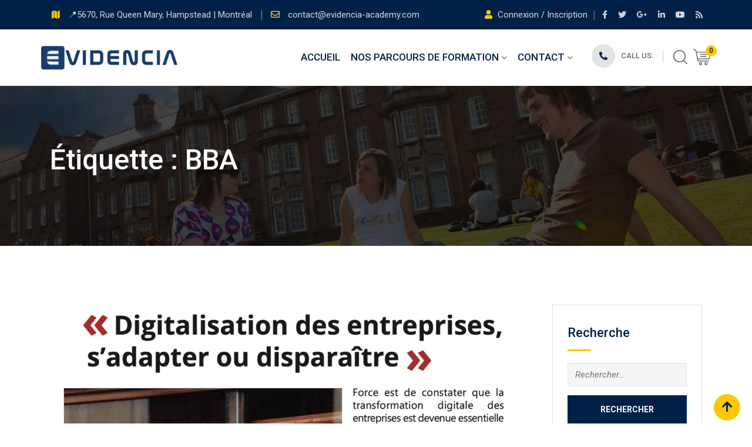

--- FILE ---
content_type: text/html; charset=UTF-8
request_url: https://evidencia-academy.com/tag/bba/
body_size: 24972
content:
    <!doctype html>
<html lang="fr-FR">
    <head>
        <meta charset="UTF-8">
        <meta name="viewport" content="width=device-width, initial-scale=1.0">
        <link rel="profile" href="https://gmpg.org/xfn/11"/>
		<script type="text/javascript" id="lpData">
/* <![CDATA[ */
var lpData = {"site_url":"https:\/\/evidencia-academy.com","user_id":"0","theme":"eikra","lp_rest_url":"https:\/\/evidencia-academy.com\/wp-json\/","nonce":"792223f75d","is_course_archive":"","courses_url":"https:\/\/evidencia-academy.com\/courses\/","urlParams":[],"lp_version":"4.2.7.4","lp_rest_load_ajax":"https:\/\/evidencia-academy.com\/wp-json\/lp\/v1\/load_content_via_ajax\/","ajaxUrl":"https:\/\/evidencia-academy.com\/wp-admin\/admin-ajax.php","coverImageRatio":"5.16","toast":{"gravity":"bottom","position":"center","duration":3000,"close":1,"stopOnFocus":1,"classPrefix":"lp-toast"},"i18n":[]};
/* ]]> */
</script>
		<style id="learn-press-custom-css">
			:root {
				--lp-container-max-width: 1290px;
				--lp-cotainer-padding: 1rem;
				--lp-primary-color: #ffb606;
				--lp-secondary-color: #442e66;
			}
		</style>
						<script>document.documentElement.className = document.documentElement.className + ' yes-js js_active js'</script>
			<title>BBA &#8211; EVIDENCIA Academy</title>
<meta name='robots' content='max-image-preview:large' />
	<style>img:is([sizes="auto" i], [sizes^="auto," i]) { contain-intrinsic-size: 3000px 1500px }</style>
	<noscript><style>#preloader{display:none;}</style></noscript><script>window._wca = window._wca || [];</script>
<link rel='dns-prefetch' href='//www.google.com' />
<link rel='dns-prefetch' href='//stats.wp.com' />
<link rel='dns-prefetch' href='//fonts.googleapis.com' />
<link rel='preconnect' href='https://fonts.gstatic.com' crossorigin />
<link rel="alternate" type="application/rss+xml" title="EVIDENCIA Academy &raquo; Flux" href="https://evidencia-academy.com/feed/" />
<link rel="alternate" type="application/rss+xml" title="EVIDENCIA Academy &raquo; Flux des commentaires" href="https://evidencia-academy.com/comments/feed/" />
<link rel="alternate" type="application/rss+xml" title="EVIDENCIA Academy &raquo; Flux de l’étiquette BBA" href="https://evidencia-academy.com/tag/bba/feed/" />
			<link rel="preload" href="https://evidencia-academy.com/wp-content/plugins/canvas/assets/fonts/canvas-icons.woff" as="font" type="font/woff" crossorigin>
			<script type="text/javascript">
/* <![CDATA[ */
window._wpemojiSettings = {"baseUrl":"https:\/\/s.w.org\/images\/core\/emoji\/15.0.3\/72x72\/","ext":".png","svgUrl":"https:\/\/s.w.org\/images\/core\/emoji\/15.0.3\/svg\/","svgExt":".svg","source":{"concatemoji":"https:\/\/evidencia-academy.com\/wp-includes\/js\/wp-emoji-release.min.js?ver=6.7.4"}};
/*! This file is auto-generated */
!function(i,n){var o,s,e;function c(e){try{var t={supportTests:e,timestamp:(new Date).valueOf()};sessionStorage.setItem(o,JSON.stringify(t))}catch(e){}}function p(e,t,n){e.clearRect(0,0,e.canvas.width,e.canvas.height),e.fillText(t,0,0);var t=new Uint32Array(e.getImageData(0,0,e.canvas.width,e.canvas.height).data),r=(e.clearRect(0,0,e.canvas.width,e.canvas.height),e.fillText(n,0,0),new Uint32Array(e.getImageData(0,0,e.canvas.width,e.canvas.height).data));return t.every(function(e,t){return e===r[t]})}function u(e,t,n){switch(t){case"flag":return n(e,"\ud83c\udff3\ufe0f\u200d\u26a7\ufe0f","\ud83c\udff3\ufe0f\u200b\u26a7\ufe0f")?!1:!n(e,"\ud83c\uddfa\ud83c\uddf3","\ud83c\uddfa\u200b\ud83c\uddf3")&&!n(e,"\ud83c\udff4\udb40\udc67\udb40\udc62\udb40\udc65\udb40\udc6e\udb40\udc67\udb40\udc7f","\ud83c\udff4\u200b\udb40\udc67\u200b\udb40\udc62\u200b\udb40\udc65\u200b\udb40\udc6e\u200b\udb40\udc67\u200b\udb40\udc7f");case"emoji":return!n(e,"\ud83d\udc26\u200d\u2b1b","\ud83d\udc26\u200b\u2b1b")}return!1}function f(e,t,n){var r="undefined"!=typeof WorkerGlobalScope&&self instanceof WorkerGlobalScope?new OffscreenCanvas(300,150):i.createElement("canvas"),a=r.getContext("2d",{willReadFrequently:!0}),o=(a.textBaseline="top",a.font="600 32px Arial",{});return e.forEach(function(e){o[e]=t(a,e,n)}),o}function t(e){var t=i.createElement("script");t.src=e,t.defer=!0,i.head.appendChild(t)}"undefined"!=typeof Promise&&(o="wpEmojiSettingsSupports",s=["flag","emoji"],n.supports={everything:!0,everythingExceptFlag:!0},e=new Promise(function(e){i.addEventListener("DOMContentLoaded",e,{once:!0})}),new Promise(function(t){var n=function(){try{var e=JSON.parse(sessionStorage.getItem(o));if("object"==typeof e&&"number"==typeof e.timestamp&&(new Date).valueOf()<e.timestamp+604800&&"object"==typeof e.supportTests)return e.supportTests}catch(e){}return null}();if(!n){if("undefined"!=typeof Worker&&"undefined"!=typeof OffscreenCanvas&&"undefined"!=typeof URL&&URL.createObjectURL&&"undefined"!=typeof Blob)try{var e="postMessage("+f.toString()+"("+[JSON.stringify(s),u.toString(),p.toString()].join(",")+"));",r=new Blob([e],{type:"text/javascript"}),a=new Worker(URL.createObjectURL(r),{name:"wpTestEmojiSupports"});return void(a.onmessage=function(e){c(n=e.data),a.terminate(),t(n)})}catch(e){}c(n=f(s,u,p))}t(n)}).then(function(e){for(var t in e)n.supports[t]=e[t],n.supports.everything=n.supports.everything&&n.supports[t],"flag"!==t&&(n.supports.everythingExceptFlag=n.supports.everythingExceptFlag&&n.supports[t]);n.supports.everythingExceptFlag=n.supports.everythingExceptFlag&&!n.supports.flag,n.DOMReady=!1,n.readyCallback=function(){n.DOMReady=!0}}).then(function(){return e}).then(function(){var e;n.supports.everything||(n.readyCallback(),(e=n.source||{}).concatemoji?t(e.concatemoji):e.wpemoji&&e.twemoji&&(t(e.twemoji),t(e.wpemoji)))}))}((window,document),window._wpemojiSettings);
/* ]]> */
</script>
<link rel='stylesheet' id='formidable-css' href='https://evidencia-academy.com/wp-content/plugins/formidable/css/formidableforms.css?ver=1121806' type='text/css' media='all' />
<link rel='stylesheet' id='layerslider-css' href='https://evidencia-academy.com/wp-content/plugins/LayerSlider/assets/static/layerslider/css/layerslider.css?ver=7.9.0' type='text/css' media='all' />
<link rel='stylesheet' id='ls-user-css' href='https://evidencia-academy.com/wp-content/uploads/layerslider.custom.css?ver=1587630604' type='text/css' media='all' />
<link rel='stylesheet' id='canvas-css' href='https://evidencia-academy.com/wp-content/plugins/canvas/assets/css/canvas.css?ver=2.4.6' type='text/css' media='all' />
<style id='wp-emoji-styles-inline-css' type='text/css'>

	img.wp-smiley, img.emoji {
		display: inline !important;
		border: none !important;
		box-shadow: none !important;
		height: 1em !important;
		width: 1em !important;
		margin: 0 0.07em !important;
		vertical-align: -0.1em !important;
		background: none !important;
		padding: 0 !important;
	}
</style>
<link rel='stylesheet' id='wp-block-library-css' href='https://evidencia-academy.com/wp-includes/css/dist/block-library/style.min.css?ver=6.7.4' type='text/css' media='all' />
<style id='wp-block-library-theme-inline-css' type='text/css'>
.wp-block-audio :where(figcaption){color:#555;font-size:13px;text-align:center}.is-dark-theme .wp-block-audio :where(figcaption){color:#ffffffa6}.wp-block-audio{margin:0 0 1em}.wp-block-code{border:1px solid #ccc;border-radius:4px;font-family:Menlo,Consolas,monaco,monospace;padding:.8em 1em}.wp-block-embed :where(figcaption){color:#555;font-size:13px;text-align:center}.is-dark-theme .wp-block-embed :where(figcaption){color:#ffffffa6}.wp-block-embed{margin:0 0 1em}.blocks-gallery-caption{color:#555;font-size:13px;text-align:center}.is-dark-theme .blocks-gallery-caption{color:#ffffffa6}:root :where(.wp-block-image figcaption){color:#555;font-size:13px;text-align:center}.is-dark-theme :root :where(.wp-block-image figcaption){color:#ffffffa6}.wp-block-image{margin:0 0 1em}.wp-block-pullquote{border-bottom:4px solid;border-top:4px solid;color:currentColor;margin-bottom:1.75em}.wp-block-pullquote cite,.wp-block-pullquote footer,.wp-block-pullquote__citation{color:currentColor;font-size:.8125em;font-style:normal;text-transform:uppercase}.wp-block-quote{border-left:.25em solid;margin:0 0 1.75em;padding-left:1em}.wp-block-quote cite,.wp-block-quote footer{color:currentColor;font-size:.8125em;font-style:normal;position:relative}.wp-block-quote:where(.has-text-align-right){border-left:none;border-right:.25em solid;padding-left:0;padding-right:1em}.wp-block-quote:where(.has-text-align-center){border:none;padding-left:0}.wp-block-quote.is-large,.wp-block-quote.is-style-large,.wp-block-quote:where(.is-style-plain){border:none}.wp-block-search .wp-block-search__label{font-weight:700}.wp-block-search__button{border:1px solid #ccc;padding:.375em .625em}:where(.wp-block-group.has-background){padding:1.25em 2.375em}.wp-block-separator.has-css-opacity{opacity:.4}.wp-block-separator{border:none;border-bottom:2px solid;margin-left:auto;margin-right:auto}.wp-block-separator.has-alpha-channel-opacity{opacity:1}.wp-block-separator:not(.is-style-wide):not(.is-style-dots){width:100px}.wp-block-separator.has-background:not(.is-style-dots){border-bottom:none;height:1px}.wp-block-separator.has-background:not(.is-style-wide):not(.is-style-dots){height:2px}.wp-block-table{margin:0 0 1em}.wp-block-table td,.wp-block-table th{word-break:normal}.wp-block-table :where(figcaption){color:#555;font-size:13px;text-align:center}.is-dark-theme .wp-block-table :where(figcaption){color:#ffffffa6}.wp-block-video :where(figcaption){color:#555;font-size:13px;text-align:center}.is-dark-theme .wp-block-video :where(figcaption){color:#ffffffa6}.wp-block-video{margin:0 0 1em}:root :where(.wp-block-template-part.has-background){margin-bottom:0;margin-top:0;padding:1.25em 2.375em}
</style>
<link rel='stylesheet' id='mediaelement-css' href='https://evidencia-academy.com/wp-includes/js/mediaelement/mediaelementplayer-legacy.min.css?ver=4.2.17' type='text/css' media='all' />
<link rel='stylesheet' id='wp-mediaelement-css' href='https://evidencia-academy.com/wp-includes/js/mediaelement/wp-mediaelement.min.css?ver=6.7.4' type='text/css' media='all' />
<style id='jetpack-sharing-buttons-style-inline-css' type='text/css'>
.jetpack-sharing-buttons__services-list{display:flex;flex-direction:row;flex-wrap:wrap;gap:0;list-style-type:none;margin:5px;padding:0}.jetpack-sharing-buttons__services-list.has-small-icon-size{font-size:12px}.jetpack-sharing-buttons__services-list.has-normal-icon-size{font-size:16px}.jetpack-sharing-buttons__services-list.has-large-icon-size{font-size:24px}.jetpack-sharing-buttons__services-list.has-huge-icon-size{font-size:36px}@media print{.jetpack-sharing-buttons__services-list{display:none!important}}.editor-styles-wrapper .wp-block-jetpack-sharing-buttons{gap:0;padding-inline-start:0}ul.jetpack-sharing-buttons__services-list.has-background{padding:1.25em 2.375em}
</style>
<link rel='stylesheet' id='canvas-block-alert-style-css' href='https://evidencia-academy.com/wp-content/plugins/canvas/components/basic-elements/block-alert/block.css?ver=1732175790' type='text/css' media='all' />
<link rel='stylesheet' id='canvas-block-progress-style-css' href='https://evidencia-academy.com/wp-content/plugins/canvas/components/basic-elements/block-progress/block.css?ver=1732175790' type='text/css' media='all' />
<link rel='stylesheet' id='canvas-block-collapsibles-style-css' href='https://evidencia-academy.com/wp-content/plugins/canvas/components/basic-elements/block-collapsibles/block.css?ver=1732175790' type='text/css' media='all' />
<link rel='stylesheet' id='canvas-block-tabs-style-css' href='https://evidencia-academy.com/wp-content/plugins/canvas/components/basic-elements/block-tabs/block.css?ver=1732175790' type='text/css' media='all' />
<link rel='stylesheet' id='canvas-block-section-heading-style-css' href='https://evidencia-academy.com/wp-content/plugins/canvas/components/basic-elements/block-section-heading/block.css?ver=1732175790' type='text/css' media='all' />
<link rel='stylesheet' id='canvas-block-section-style-css' href='https://evidencia-academy.com/wp-content/plugins/canvas/components/layout-blocks/block-section/block-section.css?ver=1732175791' type='text/css' media='all' />
<link rel='stylesheet' id='canvas-block-row-style-css' href='https://evidencia-academy.com/wp-content/plugins/canvas/components/layout-blocks/block-row/block-row.css?ver=1732175791' type='text/css' media='all' />
<link rel='stylesheet' id='canvas-block-posts-style-css' href='https://evidencia-academy.com/wp-content/plugins/canvas/components/posts/block-posts/block-posts.css?ver=1732175791' type='text/css' media='all' />
<link rel='stylesheet' id='canvas-justified-gallery-block-style-css' href='https://evidencia-academy.com/wp-content/plugins/canvas/components/justified-gallery/block/block-justified-gallery.css?ver=1732175791' type='text/css' media='all' />
<link rel='stylesheet' id='canvas-slider-gallery-block-style-css' href='https://evidencia-academy.com/wp-content/plugins/canvas/components/slider-gallery/block/block-slider-gallery.css?ver=1732175791' type='text/css' media='all' />
<link rel='stylesheet' id='jquery-selectBox-css' href='https://evidencia-academy.com/wp-content/plugins/yith-woocommerce-wishlist/assets/css/jquery.selectBox.css?ver=1.2.0' type='text/css' media='all' />
<link rel='stylesheet' id='woocommerce_prettyPhoto_css-css' href='//evidencia-academy.com/wp-content/plugins/woocommerce/assets/css/prettyPhoto.css?ver=3.1.6' type='text/css' media='all' />
<link rel='stylesheet' id='yith-wcwl-main-css' href='https://evidencia-academy.com/wp-content/plugins/yith-woocommerce-wishlist/assets/css/style.css?ver=4.0.1' type='text/css' media='all' />
<style id='yith-wcwl-main-inline-css' type='text/css'>
 :root { --rounded-corners-radius: 16px; --add-to-cart-rounded-corners-radius: 16px; --color-headers-background: #F4F4F4; --feedback-duration: 3s } 
 :root { --rounded-corners-radius: 16px; --add-to-cart-rounded-corners-radius: 16px; --color-headers-background: #F4F4F4; --feedback-duration: 3s } 
</style>
<link rel='stylesheet' id='canvas-block-posts-sidebar-css' href='https://evidencia-academy.com/wp-content/plugins/canvas/components/posts/block-posts-sidebar/block-posts-sidebar.css?ver=1732175791' type='text/css' media='all' />
<style id='classic-theme-styles-inline-css' type='text/css'>
/*! This file is auto-generated */
.wp-block-button__link{color:#fff;background-color:#32373c;border-radius:9999px;box-shadow:none;text-decoration:none;padding:calc(.667em + 2px) calc(1.333em + 2px);font-size:1.125em}.wp-block-file__button{background:#32373c;color:#fff;text-decoration:none}
</style>
<style id='global-styles-inline-css' type='text/css'>
:root{--wp--preset--aspect-ratio--square: 1;--wp--preset--aspect-ratio--4-3: 4/3;--wp--preset--aspect-ratio--3-4: 3/4;--wp--preset--aspect-ratio--3-2: 3/2;--wp--preset--aspect-ratio--2-3: 2/3;--wp--preset--aspect-ratio--16-9: 16/9;--wp--preset--aspect-ratio--9-16: 9/16;--wp--preset--color--black: #000000;--wp--preset--color--cyan-bluish-gray: #abb8c3;--wp--preset--color--white: #ffffff;--wp--preset--color--pale-pink: #f78da7;--wp--preset--color--vivid-red: #cf2e2e;--wp--preset--color--luminous-vivid-orange: #ff6900;--wp--preset--color--luminous-vivid-amber: #fcb900;--wp--preset--color--light-green-cyan: #7bdcb5;--wp--preset--color--vivid-green-cyan: #00d084;--wp--preset--color--pale-cyan-blue: #8ed1fc;--wp--preset--color--vivid-cyan-blue: #0693e3;--wp--preset--color--vivid-purple: #9b51e0;--wp--preset--gradient--vivid-cyan-blue-to-vivid-purple: linear-gradient(135deg,rgba(6,147,227,1) 0%,rgb(155,81,224) 100%);--wp--preset--gradient--light-green-cyan-to-vivid-green-cyan: linear-gradient(135deg,rgb(122,220,180) 0%,rgb(0,208,130) 100%);--wp--preset--gradient--luminous-vivid-amber-to-luminous-vivid-orange: linear-gradient(135deg,rgba(252,185,0,1) 0%,rgba(255,105,0,1) 100%);--wp--preset--gradient--luminous-vivid-orange-to-vivid-red: linear-gradient(135deg,rgba(255,105,0,1) 0%,rgb(207,46,46) 100%);--wp--preset--gradient--very-light-gray-to-cyan-bluish-gray: linear-gradient(135deg,rgb(238,238,238) 0%,rgb(169,184,195) 100%);--wp--preset--gradient--cool-to-warm-spectrum: linear-gradient(135deg,rgb(74,234,220) 0%,rgb(151,120,209) 20%,rgb(207,42,186) 40%,rgb(238,44,130) 60%,rgb(251,105,98) 80%,rgb(254,248,76) 100%);--wp--preset--gradient--blush-light-purple: linear-gradient(135deg,rgb(255,206,236) 0%,rgb(152,150,240) 100%);--wp--preset--gradient--blush-bordeaux: linear-gradient(135deg,rgb(254,205,165) 0%,rgb(254,45,45) 50%,rgb(107,0,62) 100%);--wp--preset--gradient--luminous-dusk: linear-gradient(135deg,rgb(255,203,112) 0%,rgb(199,81,192) 50%,rgb(65,88,208) 100%);--wp--preset--gradient--pale-ocean: linear-gradient(135deg,rgb(255,245,203) 0%,rgb(182,227,212) 50%,rgb(51,167,181) 100%);--wp--preset--gradient--electric-grass: linear-gradient(135deg,rgb(202,248,128) 0%,rgb(113,206,126) 100%);--wp--preset--gradient--midnight: linear-gradient(135deg,rgb(2,3,129) 0%,rgb(40,116,252) 100%);--wp--preset--font-size--small: 13px;--wp--preset--font-size--medium: 20px;--wp--preset--font-size--large: 36px;--wp--preset--font-size--x-large: 42px;--wp--preset--font-family--inter: "Inter", sans-serif;--wp--preset--font-family--cardo: Cardo;--wp--preset--spacing--20: 0.44rem;--wp--preset--spacing--30: 0.67rem;--wp--preset--spacing--40: 1rem;--wp--preset--spacing--50: 1.5rem;--wp--preset--spacing--60: 2.25rem;--wp--preset--spacing--70: 3.38rem;--wp--preset--spacing--80: 5.06rem;--wp--preset--shadow--natural: 6px 6px 9px rgba(0, 0, 0, 0.2);--wp--preset--shadow--deep: 12px 12px 50px rgba(0, 0, 0, 0.4);--wp--preset--shadow--sharp: 6px 6px 0px rgba(0, 0, 0, 0.2);--wp--preset--shadow--outlined: 6px 6px 0px -3px rgba(255, 255, 255, 1), 6px 6px rgba(0, 0, 0, 1);--wp--preset--shadow--crisp: 6px 6px 0px rgba(0, 0, 0, 1);}:where(.is-layout-flex){gap: 0.5em;}:where(.is-layout-grid){gap: 0.5em;}body .is-layout-flex{display: flex;}.is-layout-flex{flex-wrap: wrap;align-items: center;}.is-layout-flex > :is(*, div){margin: 0;}body .is-layout-grid{display: grid;}.is-layout-grid > :is(*, div){margin: 0;}:where(.wp-block-columns.is-layout-flex){gap: 2em;}:where(.wp-block-columns.is-layout-grid){gap: 2em;}:where(.wp-block-post-template.is-layout-flex){gap: 1.25em;}:where(.wp-block-post-template.is-layout-grid){gap: 1.25em;}.has-black-color{color: var(--wp--preset--color--black) !important;}.has-cyan-bluish-gray-color{color: var(--wp--preset--color--cyan-bluish-gray) !important;}.has-white-color{color: var(--wp--preset--color--white) !important;}.has-pale-pink-color{color: var(--wp--preset--color--pale-pink) !important;}.has-vivid-red-color{color: var(--wp--preset--color--vivid-red) !important;}.has-luminous-vivid-orange-color{color: var(--wp--preset--color--luminous-vivid-orange) !important;}.has-luminous-vivid-amber-color{color: var(--wp--preset--color--luminous-vivid-amber) !important;}.has-light-green-cyan-color{color: var(--wp--preset--color--light-green-cyan) !important;}.has-vivid-green-cyan-color{color: var(--wp--preset--color--vivid-green-cyan) !important;}.has-pale-cyan-blue-color{color: var(--wp--preset--color--pale-cyan-blue) !important;}.has-vivid-cyan-blue-color{color: var(--wp--preset--color--vivid-cyan-blue) !important;}.has-vivid-purple-color{color: var(--wp--preset--color--vivid-purple) !important;}.has-black-background-color{background-color: var(--wp--preset--color--black) !important;}.has-cyan-bluish-gray-background-color{background-color: var(--wp--preset--color--cyan-bluish-gray) !important;}.has-white-background-color{background-color: var(--wp--preset--color--white) !important;}.has-pale-pink-background-color{background-color: var(--wp--preset--color--pale-pink) !important;}.has-vivid-red-background-color{background-color: var(--wp--preset--color--vivid-red) !important;}.has-luminous-vivid-orange-background-color{background-color: var(--wp--preset--color--luminous-vivid-orange) !important;}.has-luminous-vivid-amber-background-color{background-color: var(--wp--preset--color--luminous-vivid-amber) !important;}.has-light-green-cyan-background-color{background-color: var(--wp--preset--color--light-green-cyan) !important;}.has-vivid-green-cyan-background-color{background-color: var(--wp--preset--color--vivid-green-cyan) !important;}.has-pale-cyan-blue-background-color{background-color: var(--wp--preset--color--pale-cyan-blue) !important;}.has-vivid-cyan-blue-background-color{background-color: var(--wp--preset--color--vivid-cyan-blue) !important;}.has-vivid-purple-background-color{background-color: var(--wp--preset--color--vivid-purple) !important;}.has-black-border-color{border-color: var(--wp--preset--color--black) !important;}.has-cyan-bluish-gray-border-color{border-color: var(--wp--preset--color--cyan-bluish-gray) !important;}.has-white-border-color{border-color: var(--wp--preset--color--white) !important;}.has-pale-pink-border-color{border-color: var(--wp--preset--color--pale-pink) !important;}.has-vivid-red-border-color{border-color: var(--wp--preset--color--vivid-red) !important;}.has-luminous-vivid-orange-border-color{border-color: var(--wp--preset--color--luminous-vivid-orange) !important;}.has-luminous-vivid-amber-border-color{border-color: var(--wp--preset--color--luminous-vivid-amber) !important;}.has-light-green-cyan-border-color{border-color: var(--wp--preset--color--light-green-cyan) !important;}.has-vivid-green-cyan-border-color{border-color: var(--wp--preset--color--vivid-green-cyan) !important;}.has-pale-cyan-blue-border-color{border-color: var(--wp--preset--color--pale-cyan-blue) !important;}.has-vivid-cyan-blue-border-color{border-color: var(--wp--preset--color--vivid-cyan-blue) !important;}.has-vivid-purple-border-color{border-color: var(--wp--preset--color--vivid-purple) !important;}.has-vivid-cyan-blue-to-vivid-purple-gradient-background{background: var(--wp--preset--gradient--vivid-cyan-blue-to-vivid-purple) !important;}.has-light-green-cyan-to-vivid-green-cyan-gradient-background{background: var(--wp--preset--gradient--light-green-cyan-to-vivid-green-cyan) !important;}.has-luminous-vivid-amber-to-luminous-vivid-orange-gradient-background{background: var(--wp--preset--gradient--luminous-vivid-amber-to-luminous-vivid-orange) !important;}.has-luminous-vivid-orange-to-vivid-red-gradient-background{background: var(--wp--preset--gradient--luminous-vivid-orange-to-vivid-red) !important;}.has-very-light-gray-to-cyan-bluish-gray-gradient-background{background: var(--wp--preset--gradient--very-light-gray-to-cyan-bluish-gray) !important;}.has-cool-to-warm-spectrum-gradient-background{background: var(--wp--preset--gradient--cool-to-warm-spectrum) !important;}.has-blush-light-purple-gradient-background{background: var(--wp--preset--gradient--blush-light-purple) !important;}.has-blush-bordeaux-gradient-background{background: var(--wp--preset--gradient--blush-bordeaux) !important;}.has-luminous-dusk-gradient-background{background: var(--wp--preset--gradient--luminous-dusk) !important;}.has-pale-ocean-gradient-background{background: var(--wp--preset--gradient--pale-ocean) !important;}.has-electric-grass-gradient-background{background: var(--wp--preset--gradient--electric-grass) !important;}.has-midnight-gradient-background{background: var(--wp--preset--gradient--midnight) !important;}.has-small-font-size{font-size: var(--wp--preset--font-size--small) !important;}.has-medium-font-size{font-size: var(--wp--preset--font-size--medium) !important;}.has-large-font-size{font-size: var(--wp--preset--font-size--large) !important;}.has-x-large-font-size{font-size: var(--wp--preset--font-size--x-large) !important;}
:where(.wp-block-post-template.is-layout-flex){gap: 1.25em;}:where(.wp-block-post-template.is-layout-grid){gap: 1.25em;}
:where(.wp-block-columns.is-layout-flex){gap: 2em;}:where(.wp-block-columns.is-layout-grid){gap: 2em;}
:root :where(.wp-block-pullquote){font-size: 1.5em;line-height: 1.6;}
</style>
<link rel='stylesheet' id='canvas-block-heading-style-css' href='https://evidencia-academy.com/wp-content/plugins/canvas/components/content-formatting/block-heading/block.css?ver=1732175790' type='text/css' media='all' />
<link rel='stylesheet' id='canvas-block-list-style-css' href='https://evidencia-academy.com/wp-content/plugins/canvas/components/content-formatting/block-list/block.css?ver=1732175790' type='text/css' media='all' />
<link rel='stylesheet' id='canvas-block-paragraph-style-css' href='https://evidencia-academy.com/wp-content/plugins/canvas/components/content-formatting/block-paragraph/block.css?ver=1732175791' type='text/css' media='all' />
<link rel='stylesheet' id='canvas-block-separator-style-css' href='https://evidencia-academy.com/wp-content/plugins/canvas/components/content-formatting/block-separator/block.css?ver=1732175791' type='text/css' media='all' />
<link rel='stylesheet' id='canvas-block-group-style-css' href='https://evidencia-academy.com/wp-content/plugins/canvas/components/basic-elements/block-group/block.css?ver=1732175790' type='text/css' media='all' />
<link rel='stylesheet' id='canvas-block-cover-style-css' href='https://evidencia-academy.com/wp-content/plugins/canvas/components/basic-elements/block-cover/block.css?ver=1732175790' type='text/css' media='all' />
<link rel='stylesheet' id='contact-form-7-css' href='https://evidencia-academy.com/wp-content/plugins/contact-form-7/includes/css/styles.css?ver=6.0' type='text/css' media='all' />
<style id='contact-form-7-inline-css' type='text/css'>
.wpcf7 .wpcf7-recaptcha iframe {margin-bottom: 0;}.wpcf7 .wpcf7-recaptcha[data-align="center"] > div {margin: 0 auto;}.wpcf7 .wpcf7-recaptcha[data-align="right"] > div {margin: 0 0 0 auto;}
</style>
<link rel='stylesheet' id='theme-my-login-css' href='https://evidencia-academy.com/wp-content/plugins/theme-my-login/assets/styles/theme-my-login.min.css?ver=7.1.9' type='text/css' media='all' />
<link rel='stylesheet' id='woocommerce-layout-css' href='https://evidencia-academy.com/wp-content/plugins/woocommerce/assets/css/woocommerce-layout.css?ver=9.4.4' type='text/css' media='all' />
<style id='woocommerce-layout-inline-css' type='text/css'>

	.infinite-scroll .woocommerce-pagination {
		display: none;
	}
</style>
<link rel='stylesheet' id='woocommerce-smallscreen-css' href='https://evidencia-academy.com/wp-content/plugins/woocommerce/assets/css/woocommerce-smallscreen.css?ver=9.4.4' type='text/css' media='only screen and (max-width: 767px)' />
<link rel='stylesheet' id='woocommerce-general-css' href='https://evidencia-academy.com/wp-content/plugins/woocommerce/assets/css/woocommerce.css?ver=9.4.4' type='text/css' media='all' />
<style id='woocommerce-inline-inline-css' type='text/css'>
.woocommerce form .form-row .required { visibility: visible; }
</style>
<link rel='stylesheet' id='yith-quick-view-css' href='https://evidencia-academy.com/wp-content/plugins/yith-woocommerce-quick-view/assets/css/yith-quick-view.css?ver=2.0.0' type='text/css' media='all' />
<style id='yith-quick-view-inline-css' type='text/css'>

				#yith-quick-view-modal .yith-quick-view-overlay{background:rgba( 0, 0, 0, 0.8)}
				#yith-quick-view-modal .yith-wcqv-main{background:#ffffff;}
				#yith-quick-view-close{color:#cdcdcd;}
				#yith-quick-view-close:hover{color:#ff0000;}
</style>
<link rel='stylesheet' id='gravatar-enhanced-hovercards-css' href='https://evidencia-academy.com/wp-content/plugins/gravatar-enhanced/build/style-hovercards.css?ver=8068b2a428cf4c47a185' type='text/css' media='all' />
<link rel='stylesheet' id='photoswipe-css' href='https://evidencia-academy.com/wp-content/plugins/woocommerce/assets/css/photoswipe/photoswipe.min.css?ver=9.4.4' type='text/css' media='all' />
<link rel='stylesheet' id='photoswipe-default-skin-css' href='https://evidencia-academy.com/wp-content/plugins/woocommerce/assets/css/photoswipe/default-skin/default-skin.min.css?ver=9.4.4' type='text/css' media='all' />
<link rel='stylesheet' id='rtsb-modules-css' href='https://evidencia-academy.com/wp-content/plugins/shopbuilder/assets/modules/modules.css?ver=2.4.2' type='text/css' media='all' />
<link rel='stylesheet' id='rtsb-frontend-css' href='https://evidencia-academy.com/wp-content/plugins/shopbuilder/assets/css/frontend/frontend.css?ver=1769085093' type='text/css' media='all' />
<style id='rtsb-frontend-inline-css' type='text/css'>
.rtsb-shopbuilder-plugin #toast-container .toast-success{color:#004BFF}.rtsb-shopbuilder-plugin #toast-container .toast-success:before{background-color:#004BFF}.rtsb-shopbuilder-plugin #toast-container .toast-success{background-color:#F5F8FF}.rtsb-shopbuilder-plugin #toast-container .toast-success a{color:#0039C0}
</style>
<link rel='stylesheet' id='rtsb-fonts-css' href='https://evidencia-academy.com/wp-content/plugins/shopbuilder/assets/css/frontend/rtsb-fonts.css?ver=1769085093' type='text/css' media='all' />
<link rel='stylesheet' id='eikra-gfonts-css' href='//fonts.googleapis.com/css?family=Roboto%3A400%2C400i%2C500%2C500i%2C700%2C700i%26subset%3Dlatin%2Clatin-ext&#038;ver=1769085093' type='text/css' media='all' />
<link rel='stylesheet' id='bootstrap-css' href='https://evidencia-academy.com/wp-content/themes/eikra/assets/css/bootstrap.min.css?ver=1769085093' type='text/css' media='all' />
<link rel='stylesheet' id='font-awesome-css' href='https://evidencia-academy.com/wp-content/themes/eikra/assets/css/font-awesome.min.css?ver=1769085093' type='text/css' media='all' />
<style id='font-awesome-inline-css' type='text/css'>
[data-font="FontAwesome"]:before {font-family: 'FontAwesome' !important;content: attr(data-icon) !important;speak: none !important;font-weight: normal !important;font-variant: normal !important;text-transform: none !important;line-height: 1 !important;font-style: normal !important;-webkit-font-smoothing: antialiased !important;-moz-osx-font-smoothing: grayscale !important;}
</style>
<link rel='stylesheet' id='eikra-default-css' href='https://evidencia-academy.com/wp-content/themes/eikra/assets/css/default.css?ver=1769085093' type='text/css' media='all' />
<link rel='stylesheet' id='eikra-style-css' href='https://evidencia-academy.com/wp-content/themes/eikra/assets/css/style.css?ver=1769085093' type='text/css' media='all' />
<style id='eikra-style-inline-css' type='text/css'>
    .entry-banner {
	        background: url(https://evidencia-academy.com/wp-content/themes/eikra/assets/img/banner.jpg) no-repeat scroll center center / cover;
	    }
    .content-area {
    padding-top: 100px;
    padding-bottom: 100px;
    }
	        #learn-press-block-content span {
        background-image: url("https://evidencia-academy.com/wp-content/uploads/2024/05/Design-sans-titre-34.png");
        }
		
</style>
<link rel='stylesheet' id='eikra-vc-css' href='https://evidencia-academy.com/wp-content/themes/eikra/assets/css/vc.css?ver=1769085093' type='text/css' media='all' />
<link rel='stylesheet' id='video-conferencing-with-zoom-api-css' href='https://evidencia-academy.com/wp-content/plugins/video-conferencing-with-zoom-api/assets/public/css/style.min.css?ver=4.6.2' type='text/css' media='all' />
<link rel="preload" as="style" href="https://fonts.googleapis.com/css?family=Roboto:500,400&#038;display=swap&#038;ver=1744751052" /><link rel="stylesheet" href="https://fonts.googleapis.com/css?family=Roboto:500,400&#038;display=swap&#038;ver=1744751052" media="print" onload="this.media='all'"><noscript><link rel="stylesheet" href="https://fonts.googleapis.com/css?family=Roboto:500,400&#038;display=swap&#038;ver=1744751052" /></noscript><link rel='stylesheet' id='sib-front-css-css' href='https://evidencia-academy.com/wp-content/plugins/mailin/css/mailin-front.css?ver=6.7.4' type='text/css' media='all' />
<link rel='stylesheet' id='learnpress-widgets-css' href='https://evidencia-academy.com/wp-content/plugins/learnpress/assets/css/widgets.min.css?ver=4.2.7.4' type='text/css' media='all' />
<link rel='stylesheet' id='eikra-learnpress-css' href='https://evidencia-academy.com/wp-content/themes/eikra/assets/css/learnpress.css?ver=1769085093' type='text/css' media='all' />
<style id='eikra-learnpress-inline-css' type='text/css'>
@media all and (max-width: 767px) {	html #wpadminbar {position: fixed;} }
</style>
<style id='eikra-dynamic-inline-css' type='text/css'>
 body, gtnbg_root, p { font-family: Roboto, sans-serif;; font-size: 15px; line-height: 26px; font-weight : 400; font-style: normal; } h1 { font-family: Roboto; font-size: 40px; line-height: 44px; font-weight : 500; font-style: normal; } h2 { font-family: Roboto, sans-serif;; font-size: 28px; line-height: 31px; font-weight : 500; font-style: normal; } h3 { font-family: Roboto, sans-serif;; font-size: 20px; line-height: 26px; font-weight : 500; font-style: normal; } h4 { font-family: Roboto, sans-serif;; font-size: 16px; line-height: 18px; font-weight : 500; font-style: normal; } h5 { font-family: Roboto, sans-serif;; font-size: 14px; line-height: 16px; font-weight : 500; font-style: normal; } h6 { font-family: Roboto, sans-serif;; font-size: 12px; line-height: 14px; font-weight : 500; font-style: normal; } a,a:link,a:visited { color: #002147; } a:hover, a:focus, a:active { color: #fdc800; } .wp-block-quote::before { background-color: #002147; } .wp-block-pullquote {   border-color: #002147; } :root{ --rt-primary-color: #002147; --rt-secondary-color: #fdc800; --rt-primary-rgb: 0, 33, 71; --rt-secondary-rgb: 253, 200, 0; } .primary-color { color: #002147; } .secondery-color { color: #fdc800; } .primary-bgcolor { background-color: #002147; } .secondery-bgcolor { background-color: #fdc800; } #tophead { background-color: #002147; } #tophead, #tophead a, #tophead .tophead-social li a, #tophead .tophead-social li a:hover { color: #d0d6dd; } #tophead .tophead-contact i[class^="fa"], #tophead .tophead-address i[class^="fa"] { color: #fdc800; } .trheader #tophead, .trheader #tophead a, .trheader #tophead .tophead-social li a, .trheader #tophead .tophead-social li a:hover { color: #d0d6dd; } .topbar-style-4 #tophead a.topbar-btn { background-color: #fdc800; border-color: #fdc800; color: #002147; } .topbar-style-5 #tophead .widget ul li i { color: #fdc800; }  .site-header .main-navigation ul li a { font-family: Roboto, sans-serif; font-size : 15px; font-weight : 500; line-height : 24px; color: #002147; text-transform : uppercase; font-style: normal; } .site-header .main-navigation ul.menu > li > a:hover, .site-header .main-navigation ul.menu > li.current-menu-item > a, .site-header .main-navigation ul.menu > li.current > a { color: #fdc800; } .site-header .main-navigation ul li a.active { color: #fdc800 !important; } .trheader #masthead .main-navigation ul.menu > li > a, .trheader #masthead .main-navigation ul.menu > li > a:hover, .trheader #masthead .main-navigation ul.menu > li.current-menu-item > a, .trheader #masthead .main-navigation ul.menu > li.current > a, .trheader #masthead .search-box .search-button i, .trheader #masthead .header-icon-seperator, .trheader #masthead .header-icon-area .cart-icon-area > a, .trheader #masthead .additional-menu-area a.side-menu-trigger { color: #ffffff; } .site-header .main-navigation ul li ul li { background-color: #002147; } .site-header .main-navigation ul li ul li:hover { background-color: #1A3B61; } .site-header .main-navigation ul li ul li a { font-family: Roboto, sans-serif; font-size : 14px; font-weight : 400; line-height : 21px; color: #ffffff; text-transform : uppercase; font-style: normal; } .site-header .main-navigation ul li ul li:hover > a { color: #FDC800; } #sticky-header-wrapper .site-header { border-color: #002147} .site-header .main-navigation ul li.mega-menu > ul.sub-menu { background-color: #002147} .site-header .main-navigation ul li.mega-menu ul.sub-menu li a { color: #ffffff} .site-header .main-navigation ul li.mega-menu ul.sub-menu li a:hover { background-color: #1A3B61; color: #FDC800; } .mean-container a.meanmenu-reveal, .mean-container .mean-nav ul li a.mean-expand { color: #fdc800; } .mean-container a.meanmenu-reveal span { background-color: #fdc800; } .mean-container .mean-bar { border-color: #fdc800; } .mean-container .mean-nav ul li a { font-family: Roboto, sans-serif; font-size : 14px; font-weight : 400; line-height : 21px; color: #002147; text-transform : uppercase; font-style: normal; } .mean-container .mean-nav ul li a:hover, .mean-container .mean-nav > ul > li.current-menu-item > a { color: #fdc800; } body .mean-container .mean-nav ul li.mean-append-area .rtin-append-inner a.header-menu-btn { background-color: #fdc800; border-color: #fdc800; color: #002147; } .header-icon-area .cart-icon-area .cart-icon-num { background-color: #fdc800; } .mean-container .mean-bar .cart-icon-num { background-color: #fdc800; } .site-header .search-box .search-text { border-color: #fdc800; } .header-style-3 .header-social li a:hover, .header-style-3.trheader .header-social li a:hover { color: #fdc800; } .header-style-3.trheader .header-contact li a, .header-style-3.trheader .header-social li a { color: #ffffff; } .header-style-4 .header-social li a:hover { color: #fdc800; } .header-style-4.trheader .header-contact li a, .header-style-4.trheader .header-social li a { color: #ffffff; } .header-style-5 .header-menu-btn { background-color: #002147; } .trheader.header-style-5 .header-menu-btn { color: #ffffff; } .header-style-6 .site-header, .header-style-6 #sticky-header-wrapper .site-header { background-color: #002147; } .header-style-6 .site-header a.header-menu-btn { background-color: #fdc800; border-color: #fdc800; color: #002147; } .header-style-6 .site-header .main-navigation ul.menu > li > a { color: #ffffff; } .header-style-7 .header-social a:hover { color: #002147; } .header-style-7 a.header-menu-btn { background-color: #fdc800; } .header-style-7.trheader .header-social li a:hover { color: #fdc800; } .entry-banner .entry-banner-content h1 { color: #ffffff; } .breadcrumb-area .entry-breadcrumb span a, .breadcrumb-area .entry-breadcrumb span a span { color: #fdc800; } .breadcrumb-area .entry-breadcrumb span a:hover, .breadcrumb-area .entry-breadcrumb span a:hover span { color: #ffffff; } .breadcrumb-area .entry-breadcrumb { color: #ffffff; } .breadcrumb-area .entry-breadcrumb > span { color: #ffffff; } #preloader { background-color: #002147; } .scrollToTop { background-color: #fdc800; } .footer-top-area { background-color: #002147; } .footer-top-area .widget > h3 { color: #ffffff; } .mc4wp-form-fields input[type="email"], .footer-top-area, .footer-top-area .widget { color: #f5f5f5; } .widget.widget_rdtheme_info ul li a, .footer-top-area a:link, .footer-top-area a:visited, .footer-top-area widget_nav_menu ul.menu li:before { color: #f5f5f5; } .footer-top-area .widget a:hover, .footer-top-area .widget a:active { color: #fdc800; } .footer-top-area .search-form input.search-submit { color: #002147; } .footer-top-area .widget_nav_menu ul.menu li:before { color: #fdc800; } .footer-bottom-area { background-color: #001a39; color: #909da4; } .search-form input.search-submit { background-color: #002147; border-color: #002147; } .search-form input.search-submit a:hover { color: #002147; } .widget ul li a:hover { color: #fdc800; } .sidebar-widget-area .widget > h3 { color: #002147; } .sidebar-widget-area .widget > h3:after { background-color: #fdc800; } .sidebar-widget-area .widget_tag_cloud a { color: #002147; } .sidebar-widget-area .widget_tag_cloud a:hover { background-color: #002147; } .widget.widget_rdtheme_about ul li a:hover { background-color: #fdc800; border-color: #fdc800; color: #002147; } .widget.widget_rdtheme_info ul li i { color: #fdc800; } .pagination-area ul li a, .learn-press-pagination ul li a { background-color: #002147 !important; } .pagination-area ul li.active a, .pagination-area ul li a:hover, .pagination-area ul li span.current, .pagination-area ul li .current, .learn-press-pagination ul li.active a, .learn-press-pagination ul li a:hover, .learn-press-pagination ul li span.current, .learn-press-pagination ul li .current { background-color: #fdc800 !important; } .error-page-area { background-color: #FDC800; } .error-page-area .error-page h3 { color: #000000; } .error-page-area .error-page p { color: #634e00; } body .rdtheme-button-1, body .rdtheme-button-1:link { color: #002147; } body .rdtheme-button-1:hover { background-color: #002147; } body a.rdtheme-button-2, body .rdtheme-button-2 { background-color: #002147; } body a.rdtheme-button-2:hover, body .rdtheme-button-2:hover { color: #002147; background-color: #fdc800; } body a.rdtheme-button-3, body .rdtheme-button-3 { background-color: #002147; } body a.rdtheme-button-3:hover, body .rdtheme-button-4:hover { color: #002147; background-color: #fdc800; } .comments-area h3.comment-title { color: #002147; } .comments-area h3.comment-title:after { background-color: #fdc800; } .comments-area .main-comments .comment-meta .comment-author-name, .comments-area .main-comments .comment-meta .comment-author-name a { color: #002147; } .comments-area .main-comments .reply-area a { background-color: #002147; } .comments-area .main-comments .reply-area a:hover { background-color: #fdc800; } #respond .comment-reply-title { color: #002147; } #respond .comment-reply-title:after { background-color: #fdc800; } #respond form .btn-send { background-color: #002147; } #respond form .btn-send:hover { background-color: #fdc800; } .entry-header h2.entry-title a, .entry-header .entry-meta ul li a:hover, .entry-footer .tags a:hover, .event-single .event-meta li, .event-single ul li span i, .event-single .event-info h3, .event-single .event-social h3 { color: #002147; } button, input[type="button"], input[type="reset"], input[type="submit"], .entry-header .entry-thumbnail-area .post-date li:nth-child(odd), .event-single .event-thumbnail-area #event-countdown .event-countdown-each:nth-child(odd), .event-single .event-social ul li a, .instructor-single .rtin-content ul.rtin-social li a:hover { background-color: #002147; } .entry-header h2.entry-title a:hover, .entry-header h2.entry-title a:hover, .entry-header .entry-meta ul li i, .event-single .event-meta li i { color: #fdc800; } .bar1::after, .bar2::after, .hvr-bounce-to-right:before, .hvr-bounce-to-bottom:before, .entry-header .entry-thumbnail-area .post-date li:nth-child(even), .event-single .event-thumbnail-area #event-countdown .event-countdown-each:nth-child(even), .event-single .event-social ul li a:hover { background-color: #fdc800; } .ls-bar-timer { background-color: #fdc800; border-bottom-color: #fdc800; } .instructor-single .rtin-content ul.rtin-social li a:hover { border-color: #002147; } .list-style-1 li { color: #002147; } .list-style-1 li::before { color: #fdc800; } .woocommerce .widget_price_filter .ui-slider .ui-slider-range, .woocommerce .widget_price_filter .ui-slider .ui-slider-handle, .rt-woo-nav .owl-custom-nav-title::after, .rt-woo-nav .owl-custom-nav .owl-prev:hover, .rt-woo-nav .owl-custom-nav .owl-next:hover, .woocommerce ul.products li.product .onsale, .woocommerce span.onsale, .woocommerce a.added_to_cart, .woocommerce div.product form.cart .button, .woocommerce #respond input#submit, .woocommerce a.button, .woocommerce button.button, .woocommerce input.button, p.demo_store, .woocommerce #respond input#submit.disabled:hover, .woocommerce #respond input#submit:disabled:hover, .woocommerce #respond input#submit[disabled]:disabled:hover, .woocommerce a.button.disabled:hover, .woocommerce a.button:disabled:hover, .woocommerce a.button[disabled]:disabled:hover, .woocommerce button.button.disabled:hover, .woocommerce button.button:disabled:hover, .woocommerce button.button[disabled]:disabled:hover, .woocommerce input.button.disabled:hover, .woocommerce input.button:disabled:hover, .woocommerce input.button[disabled]:disabled:hover, .woocommerce #respond input#submit.alt, .woocommerce a.button.alt, .woocommerce button.button.alt, .woocommerce input.button.alt { background-color: #002147; } .product-grid-view .view-mode ul li.grid-view-nav a, .product-list-view .view-mode ul li.list-view-nav a, .woocommerce ul.products li.product h3 a:hover, .woocommerce ul.products li.product .price, .woocommerce div.product p.price, .woocommerce div.product span.price, .woocommerce div.product .product-meta a:hover, .woocommerce div.product .woocommerce-tabs ul.tabs li.active a, .woocommerce a.woocommerce-review-link:hover, .woocommerce-message::before, .woocommerce-info::before { color: #002147; } .woocommerce-message, .woocommerce-info { border-color: #002147; } .woocommerce .product-thumb-area .overlay { background-color: rgba(0, 33, 71, 0.8); } .woocommerce .product-thumb-area .product-info ul li a { border-color: #fdc800; } .woocommerce .product-thumb-area .product-info ul li a:hover { color: #002147; background-color: #fdc800; } .contact-us-form .wpcf7-submit:hover { background-color: #fdc800; } .contact-form-2 h3, .contact-form-2 input[type="submit"]:hover { background-color: #fdc800; } .rt-vc-pagination .pagination-area ul li a, .rt-vc-pagination .pagination-area ul li span {   background-color: #002147; } .rt-vc-pagination .pagination-area ul li.active a, .rt-vc-pagination .pagination-area ul li a:hover, .rt-vc-pagination .pagination-area ul li .current {   background-color: #fdc800; } body .entry-content .rdtheme-button-5, body .rdtheme-button-5 {   border-color: #fdc800; } body .entry-content .rdtheme-button-5:hover, body .rdtheme-button-5:hover{   background-color: #fdc800;   color: #002147; } body .entry-content .rdtheme-button-6, body .rdtheme-button-6 { background-color: #002147; } body .entry-content .rdtheme-button-6:hover, body .rdtheme-button-6:hover {   background-color: #fdc800;   color: #002147; } body .rdtheme-button-7, body a.rdtheme-button-7 {   background-color: #002147; } body .rdtheme-button-7:hover, body a.rdtheme-button-7:hover {   color: #002147;   background-color: #fdc800; } .entry-content .isotop-btn a:hover, .entry-content .isotop-btn .current {   border-color: #002147 !important;   background-color: #002147 !important; } .rt-owl-nav-1 .section-title .owl-custom-nav-title {   color: #002147; } .rt-owl-nav-1 .section-title .owl-custom-nav .owl-prev, .rt-owl-nav-1 .section-title .owl-custom-nav .owl-next {   background-color: #fdc800; } .rt-owl-nav-1 .section-title .owl-custom-nav .owl-prev:hover, .rt-owl-nav-1 .section-title .owl-custom-nav .owl-next:hover {   background-color: #002147; } .rt-vc-title-left {   color: #002147; } .rt-vc-title h2 {   color: #002147; } .rt-info-box .media-heading, .rt-info-box .media-heading a, .rt-info-box.layout2 i, .rt-info-box.layout3 i, .rt-info-box.layout4:hover .rtin-icon i { color: #002147; } .rt-info-box .media-heading a:hover, .rt-info-box.layout2:hover i, .rt-info-box.layout5 .rtin-icon i, .rt-info-box.layout5:hover .media-heading, .rt-info-box.layout6:hover .media-heading a { color: #fdc800; } .rt-info-box.layout4::before, .rt-info-box.layout4:hover { background-color: #002147; } .rt-info-box.layout5 { background-color: rgba( 0, 33, 71, 0.8 ); } .rt-info-box.layout3:hover i, .rt-info-box.layout4 .rtin-icon i {   background-color: #fdc800; } .rt-vc-infobox-6 .rtin-item .rtin-left .rtin-icon i {   color: #fdc800; } .rt-vc-imagetext-2 .rtin-img:before {   background-color: rgba(0, 33, 71, 0.6); } .rt-vc-imagetext-2 .rtin-img a {   border-color: #fdc800; } .rt-vc-imagetext-2 .rtin-title a:hover {   color: #002147; } .rt-vc-text-title .rtin-title { color: #002147; } .rt-vc-text-title.style2 .rtin-title::after { background-color: #fdc800; } .rt-vc-text-title.style3 .rtin-btn a {   background-color: #fdc800; } .rt-vc-text-title.style4 .rtin-btn a {   border-color: #fdc800; } .rt-vc-text-title.style4 .rtin-btn a:hover {   background-color: #fdc800; } .rt-vc-text-button .rtin-btn a {   background-color: #fdc800; } .rt-vc-cta .rtin-right {   background-color: #002147; } .rt-vc-cta .rtin-right .rtin-btn {   background-color: #fdc800;   border-color: #fdc800;   color: #002147; } .rt-vc-cta.style2 .rtin-right {   background-color: #fdc800; } .rt-vc-cta.style2 .rtin-right .rtin-btn {   background-color: #002147;   border-color: #002147; } .rt-vc-cta.style2 .rtin-right .rtin-btn:hover {   color: #002147; } .rt-vc-posts .rtin-item .media-list .rtin-content-area h3 a {   color: #002147; } .rt-vc-posts .rtin-item .media-list .rtin-content-area h3 a:hover {   color: #fdc800; } .rt-vc-posts .rtin-item .media-list .rtin-content-area .rtin-date {   color: #fdc800; } .rt-vc-posts-2 {   background-color: #002147; } .rt-vc-posts-2 .rtin-item .rtin-date {   color: #fdc800; } .rt-vc-posts-2 .rtin-btn:hover {   color: #fdc800; } .rt-vc-posts-2 .rtin-btn i {   color: #fdc800; } .rt-vc-posts-2 .rtin-item .rtin-title a:hover {   color: #fdc800; } .rt-vc-research-1 .rtin-item .rtin-title::after, .rt-vc-research-2 .rtin-item .rtin-title::after, .rt-vc-research-3 .rtin-item .rtin-holder .rtin-title a:hover {   background-color: #fdc800; } .rt-vc-research-1 .rtin-item .rtin-title a, .rt-vc-research-2 .rtin-item .rtin-title a, .rt-vc-research-3 .rtin-item .rtin-holder .rtin-title a:hover, .rt-vc-research-3 .rtin-item .rtin-holder .rtin-title a:hover i {   color: #002147; } .rt-vc-research-1 .rtin-item .rtin-title a:hover, .rt-vc-research-2 .rtin-item .rtin-title a:hover, .rt-vc-research-3 .rtin-item .rtin-holder .rtin-title a i {   color: #fdc800; } .rt-vc-research-3 .rtin-item .rtin-holder .rtin-title a {   background-color: #002147; } .rt-vc-event .rtin-item .rtin-calender-holder .rtin-calender {   background-color:#fdc800; } .rt-vc-event .rtin-item .rtin-calender-holder .rtin-calender:before, .rt-vc-event .rtin-item .rtin-calender-holder .rtin-calender:after, .rt-vc-event .rtin-item .rtin-calender-holder .rtin-calender h3, .rt-vc-event .rtin-item .rtin-calender-holder .rtin-calender h3 p, .rt-vc-event .rtin-item .rtin-calender-holder .rtin-calender h3 span, .rt-vc-event .rtin-item .rtin-right h3 a, .rt-vc-event .rtin-item .rtin-right ul li, .rt-vc-event .rtin-btn a:hover {   color: #002147; } .rt-vc-event .rtin-item .rtin-right h3 a:hover {   color: #fdc800; } .rt-vc-event-box .rtin-item .rtin-meta i {   color: #fdc800; } .rt-vc-event-box .rtin-item .rtin-btn a {   background-color: #fdc800;   border-color: #fdc800; } .rt-vc-counter .rtin-left .rtin-counter {   border-bottom-color: #fdc800; } .rt-vc-counter .rtin-right .rtin-title {   color: #002147; } .rt-vc-testimonial .rt-item .rt-item-content-holder .rt-item-title {   color: #002147; } .rt-vc-testimonial .owl-theme .owl-dots .owl-dot.active span {   background-color: #002147; } .rt-vc-testimonial-2 .rtin-item .rtin-item-designation {   color:#fdc800; } .rt-vc-testimonial-2 .owl-theme .owl-dots .owl-dot:hover span, .rt-vc-testimonial-2 .owl-theme .owl-dots .owl-dot.active span {   background-color: #fdc800;   border-color: #fdc800; } .rt-vc-testimonial-3 .rtin-item .rtin-content-area .rtin-title {   color: #002147; } .rt-countdown .rt-date .rt-countdown-section-2 {   border-color: #fdc800; } .rt-event-countdown .rt-content h2, .rt-event-countdown .rt-content h3, .rt-event-countdown .rt-date .rt-countdown-section .rt-countdown-text .rtin-count, .rt-event-countdown .rt-date .rt-countdown-section .rt-countdown-text .rtin-text { color: #002147; } .rt-event-countdown .rt-date .rt-countdown-section .countdown-colon, .rt-event-countdown.rt-dark .rt-date .rt-countdown-section .rt-countdown-text .rtin-count { color: #fdc800; } .rt-price-table-box1 span {   color: #002147; } .rt-price-table-box1 .rtin-price {   background-color: #002147; } .rt-price-table-box1 .rtin-btn {   background-color: #fdc800;   border-color: #fdc800;   color: #002147; } .rt-price-table-box1:hover {   background-color: #002147; } .rt-price-table-box1:hover .rtin-price {   background-color: #fdc800; } .rt-pricing-box2 .rtin-title, .rt-pricing-box2 ul li {   color: #002147; } .rt-pricing-box2 .rtin-price {   color: #fdc800; } .rt-price-table-box3 .rtin-title, .rt-price-table-box3 .rtin-price {   color: #002147; } .rt-price-table-box3 .rtin-btn {   background-color: #fdc800; } .rt-price-table-box3.rtin-featured, .rt-price-table-box3:hover {   background-color: #002147; } .rt-gallery-1 .rt-gallery-wrapper .rt-gallery-box:before {   background-color: rgba( 253, 200, 0, 0.8 ); } .rt-gallery-1 .rt-gallery-wrapper .rt-gallery-box .rt-gallery-content a {   background-color: #002147; } .rt-vc-video .rtin-item .rtin-btn {   color: #fdc800; } .rt-vc-video .rtin-item .rtin-btn:hover {   border-color: #fdc800; } .rt-vc-video.rt-light .rtin-item .rtin-title {   color: #002147; } .rt-vc-video.rt-light .rtin-item .rtin-btn {   color: #002147;   border-color: #fdc800; } .rt-vc-contact-1 ul.rtin-item > li > i {   color: #002147; } .rt-vc-contact-1 ul.rtin-item > li .contact-social li a {   color: #002147;   border-color: #002147; } .rt-vc-contact-1 ul.rtin-item > li .contact-social li a:hover {   background-color: #002147; } .rt-vc-contact-2 ul.rtin-item > li {   color: #002147; } .rt-vc-contact-2 ul.rtin-item > li > i {   color: #fdc800; } .rt-vc-contact-2 ul.rtin-item > li.rtin-social-wrap .rtin-social li a {   background-color: #fdc800; } .rt-vc-contact-2 ul.rtin-item > li.rtin-social-wrap .rtin-social li a:hover {   background-color: #002147; } .rt-vc-instructor-1 .rtin-item .rtin-content .rtin-title a {   color: #002147; } .rt-vc-instructor-1 .rtin-item .rtin-content .rtin-title a:hover {   color: #fdc800; } .rt-vc-instructor-1 .rtin-item .rtin-content .rtin-social li a {   background-color: #fdc800; } .rt-vc-instructor-1 .rtin-item .rtin-content .rtin-social li a:hover {   background-color: #002147; } .rt-vc-instructor-2 .rtin-item .rtin-content .rtin-title a, .rt-vc-instructor-2 .rtin-item .rtin-content .rtin-social li a {   color: #fdc800; } .rt-vc-instructor-2 .rtin-item .rtin-content .rtin-social li a:hover {   border-color: #fdc800;   background-color: #fdc800; } .rt-vc-instructor-2 .rtin-item:before {   background: linear-gradient(to bottom, rgba(125, 185, 232, 0) 55%, #002147); } .rt-vc-instructor-2 .rtin-item:hover:after {   background-color: rgba( 0, 33, 71 , 0.7 ); } .rt-vc-instructor-3 .rtin-item .rtin-meta span {   color: #fdc800; } .rt-vc-instructor-3 .rtin-btn a {   color: #002147;   border-color: #002147; } .rt-vc-instructor-3 .rtin-btn a:hover {   background-color: #002147; } .rt-vc-instructor-4 .rtin-item .rtin-content:after {   background-color: #fdc800; } .rt-vc-instructor-5 .rtin-item {   background-color: #fdc800; } .rt-vc-instructor-5 .rtin-item .rtin-content .rtin-social li a:hover {   background-color: #002147; } .rt-vc-course-search .form-group .input-group .input-group-addon.rtin-submit-btn-wrap .rtin-submit-btn {   background-color: #fdc800; } .rt-vc-course-slider.style-4.rt-owl-nav-1 .section-title .owl-custom-nav .owl-prev:hover, .rt-vc-course-slider.style-4.rt-owl-nav-1 .section-title .owl-custom-nav .owl-next:hover {   background-color: #fdc800; } .rt-vc-course-featured .rtin-sec-title {   color: #002147; } .rt-vc-course-featured .rt-course-box .rtin-thumbnail::before {   background-color: rgba( 253, 200, 0 , 0.8 ); } .rt-vc-course-featured .rt-course-box .rtin-thumbnail a {   background-color: #002147;   border-color: #002147; } .rt-vc-course-isotope.style-2 .isotop-btn a {   border-color: #002147; } .rt-vc-course-isotope.style-2 .rtin-btn a {   color: #002147;   border-color: #002147; } .rt-vc-course-isotope.style-2 .rtin-btn a:hover {   background-color: #002147; } .wpb_gallery .wpb_flexslider .flex-direction-nav a {   background-color: #fdc800; } .wpb-js-composer .vc_tta.vc_tta-o-no-fill .vc_tta-panels .vc_tta-panel-body {  background-color: #002147 !important; } .wpb-js-composer .vc_tta-style-classic .vc_tta-panel .vc_tta-panel-title > a, .wpb-js-composer .vc_tta-style-classic .vc_tta-panel.vc_active .vc_tta-panel-title > a {  color: #002147 !important; } .wpb-js-composer .vc_tta-style-classic .vc_tta-controls-icon:after, .wpb-js-composer .vc_tta-style-classic .vc_tta-controls-icon:before {  border-color: #002147 !important; } .wpb-js-composer .vc_tta-container .vc_tta-panel span.faq-box-count {   background-color: #fdc800;   color: #002147; } .rt-course-box-3 .rtin-meta .rtin-author span, ul.learn-press-courses .rt-course-box-3 .rtin-meta .rtin-author span, .rt-course-box-4 .rtin-content .rtin-author-area .rtin-author span, ul.learn-press-courses .rt-course-box-4 .rtin-content .rtin-author-area .rtin-author span, .rt-lp-socials li a:hover, .learn-press-message:before, #popup_container #popup_title { background-color: #002147; } .rt-course-box .rtin-thumbnail .rtin-price, ul.learn-press-courses .rt-course-box .rtin-thumbnail .rtin-price, .rt-course-box-2 .rtin-meta .rtin-price ins, ul.learn-press-courses .rt-course-box-2 .rtin-meta .rtin-price ins, .rt-course-box-3 .rtin-thumbnail .rtin-price, ul.learn-press-courses .rt-course-box-3 .rtin-thumbnail .rtin-price, .rt-lp-socials li a, .lp-label.label-enrolled, .lp-label.label-started, .single-lp_course .learn-press-message .learn-press-countdown { background-color: #fdc800; } .rt-course-box .rtin-thumbnail:before, ul.learn-press-courses .rt-course-box .rtin-thumbnail:before, .rt-course-box-3 .rtin-thumbnail:before, ul.learn-press-courses .rt-course-box-3 .rtin-thumbnail:before, .rt-course-box-4 .rtin-thumbnail:before, ul.learn-press-courses .rt-course-box-4 .rtin-thumbnail:before { background-color: rgba(0, 33, 71, 0.6); } .rt-course-box .rtin-content .rtin-author i, ul.learn-press-courses .rt-course-box .rtin-content .rtin-author i, .rt-course-box-4 .rtin-content .rtin-title a:hover, ul.learn-press-courses .rt-course-box-4 .rtin-content .rtin-title a:hover { color: #fdc800; } .course-remaining-time { border-color: #002147; } .rt-course-box .rtin-thumbnail a, ul.learn-press-courses .rt-course-box .rtin-thumbnail a, .rt-course-box-3 .rtin-thumbnail a, ul.learn-press-courses .rt-course-box-3 .rtin-thumbnail a, .rt-course-box-4 .rtin-thumbnail a, ul.learn-press-courses .rt-course-box-4 .rtin-thumbnail a { border-color: #fdc800; } .rt-course-archive-top .rtin-left .rtin-icons a:hover, .rt-course-grid-view .rt-course-archive-top .rtin-left .rtin-icons a.rtin-grid, .rt-course-list-view .rt-course-archive-top .rtin-left .rtin-icons a.rtin-list, .rt-course-archive-top .rtin-left .rtin-text { color: #002147; } .rt-course-archive-top .rtin-search form button[type="submit"] { background-color: #002147; } #learn-press-course-tabs li.course-nav.active label, #learn-press-course-tabs li.course-nav:hover label {   background-color: #002147 !important; } .single-lp_course .content-area .site-main > .lp_course ul.learn-press-nav-tabs li a { color: #002147; } .single-lp_course .content-area .site-main > .lp_course ul.learn-press-nav-tabs li.active, .single-lp_course .content-area .site-main > .lp_course ul.learn-press-nav-tabs li:hover { background-color: #002147; } ul.course-features li:before { color: #fdc800; } #learn-press-course-curriculum .curriculum-sections .section .section-header, #learn-press-course-curriculum .curriculum-sections .section .section-header .meta .collapse, #learn-press-course-curriculum .curriculum-sections .section .section-content li .section-item-link .rtin-center .course-item-meta .course-item-status:before { color: #002147; } #learn-press-course-curriculum .curriculum-sections .section .section-header.active, #learn-press-course-curriculum .curriculum-sections .section .section-header:hover { background-color: #fdc800; } #learn-press-course-curriculum .curriculum-sections .section .section-content li .section-item-link .rtin-left .rtin-left-icon { color: #fdc800; } #learn-press-course-curriculum .curriculum-sections .section .section-content li .section-item-link .rtin-center .course-item-meta span { background-color: #002147; } #popup-course #popup-content .lp-button, body.course-item-popup #popup-course #popup-sidebar .course-curriculum .section .section-header, body.course-item-popup #learn-press-course-curriculum .curriculum-sections .section .section-header, body.course-item-popup #learn-press-course-curriculum .curriculum-sections .section .section-content li:before, body.course-item-popup #learn-press-content-item #content-item-quiz .question-numbers li a:hover, body.course-item-popup #learn-press-content-item #content-item-quiz .question-numbers li.current a, .scrollbar-light > .scroll-element.scroll-y .scroll-bar { background-color: #002147; } #popup-course #popup-header, #popup-course #popup-content .lp-button:hover, body.course-item-popup #course-item-content-header { background-color: #fdc800; } body.course-item-popup #learn-press-content-item #content-item-quiz .quiz-result .result-achieved { color: #002147; } body.course-item-popup #learn-press-content-item #content-item-quiz .question-numbers li a:hover, body.course-item-popup #learn-press-content-item #content-item-quiz .question-numbers li.current a { border-color: #002147; } #popup-course #sidebar-toggle::before {   color: #fdc800; } #course-reviews .course-review-head, #course-reviews .course-reviews-list li .review-text .user-name { color: #002147; } #course-reviews .course-reviews-list li .review-text .review-meta .review-title { background-color: #002147; } #course-reviews .course-review-head::after { background-color: #fdc800; } .learnpress-page .course_enroll_wid .rtin-pricing, .course-rate .average-rating, .course-rate .course-each-rating .star-info { color: #002147; } .learnpress-page .course_enroll_wid a, .learnpress-page .course_enroll_wid .lp-button, .learnpress-page .course_enroll_wid button { color: #002147; background-color: #fdc800; border-color: #fdc800; } .rt-related-courses .owl-custom-nav-title { color: #002147; } .rt-related-courses .owl-custom-nav .owl-prev:hover, .rt-related-courses .owl-custom-nav .owl-next:hover { background-color: #002147; } .rt-related-courses .owl-custom-nav .owl-prev, .rt-related-courses .owl-custom-nav .owl-next { background-color: #fdc800; } #learn-press-profile .wrapper-profile-header, .learn-press-tabs .learn-press-tabs__checker:nth-child(1):checked ~ .learn-press-tabs__nav .learn-press-tabs__tab:nth-child(1)::before, .learn-press-tabs .learn-press-tabs__checker:nth-child(2):checked ~ .learn-press-tabs__nav .learn-press-tabs__tab:nth-child(2)::before, #learn-press-user-profile .rdtheme-lp-profile-header, #learn-press-user-profile #learn-press-profile-content .lp-tab-sections li a:hover, #learn-press-user-profile #learn-press-profile-content .learn-press-subtab-content .lp-sub-menu li.active span, #learn-press-user-profile #learn-press-profile-content .learn-press-subtab-content .lp-sub-menu li a:hover, #learn-press-user-profile #learn-press-profile-nav:hover #profile-mobile-menu { background-color: #002147; } #learn-press-profile #profile-nav .lp-profile-nav-tabs li.active, #learn-press-profile #profile-nav .lp-profile-nav-tabs li:hover, #learn-press-user-profile .rdtheme-lp-profile-header .rtin-item .rtin-right .rtin-social li a, #learn-press-user-profile .rdtheme-lp-profile-header .rtin-logout a, #learn-press-user-profile #learn-press-profile-nav .learn-press-tabs li.active > a, #learn-press-user-profile #learn-press-profile-nav .learn-press-tabs li a:hover { background-color: #fdc800; } #learn-press-user-profile #learn-press-profile-content .lp-tab-sections li span, #learn-press-user-profile #learn-press-profile-content .lp-tab-sections li a { color: #002147; } #learn-press-profile #profile-nav .lp-profile-nav-tabs > li.wishlist > a::before, #learn-press-profile #profile-nav .lp-profile-nav-tabs > li > a > i, #learn-press-profile #profile-nav .lp-profile-nav-tabs > li ul li a:hover, #learn-press-profile #profile-nav .lp-profile-nav-tabs li.active > ul .active > a {   color: #fdc800; } #learn-press-profile .lp-user-profile-socials a:hover {   border-color: #fdc800;   background-color: #fdc800; } .learn-press-checkout .lp-list-table thead tr th { background: #002147; }
</style>
<script type="text/template" id="tmpl-variation-template">
	<div class="woocommerce-variation-description">{{{ data.variation.variation_description }}}</div>
	<div class="woocommerce-variation-price">{{{ data.variation.price_html }}}</div>
	<div class="woocommerce-variation-availability">{{{ data.variation.availability_html }}}</div>
</script>
<script type="text/template" id="tmpl-unavailable-variation-template">
	<p role="alert">Désolé, ce produit n&rsquo;est pas disponible. Veuillez choisir une combinaison différente.</p>
</script>
<script type="text/javascript" src="https://evidencia-academy.com/wp-includes/js/jquery/jquery.min.js?ver=3.7.1" id="jquery-core-js"></script>
<script type="text/javascript" src="https://evidencia-academy.com/wp-includes/js/jquery/jquery-migrate.min.js?ver=3.4.1" id="jquery-migrate-js"></script>
<script type="text/javascript" id="layerslider-utils-js-extra">
/* <![CDATA[ */
var LS_Meta = {"v":"7.9.0","fixGSAP":"1"};
/* ]]> */
</script>
<script type="text/javascript" src="https://evidencia-academy.com/wp-content/plugins/LayerSlider/assets/static/layerslider/js/layerslider.utils.js?ver=7.9.0" id="layerslider-utils-js"></script>
<script type="text/javascript" src="https://evidencia-academy.com/wp-content/plugins/LayerSlider/assets/static/layerslider/js/layerslider.kreaturamedia.jquery.js?ver=7.9.0" id="layerslider-js"></script>
<script type="text/javascript" src="https://evidencia-academy.com/wp-content/plugins/LayerSlider/assets/static/layerslider/js/layerslider.transitions.js?ver=7.9.0" id="layerslider-transitions-js"></script>
<script type="text/javascript" src="https://evidencia-academy.com/wp-content/plugins/recaptcha-woo/js/rcfwc.js?ver=1.0" id="rcfwc-js-js" defer="defer" data-wp-strategy="defer"></script>
<script type="text/javascript" src="https://www.google.com/recaptcha/api.js?explicit&amp;hl=fr_FR" id="recaptcha-js" defer="defer" data-wp-strategy="defer"></script>
<script type="text/javascript" src="https://evidencia-academy.com/wp-content/plugins/woocommerce/assets/js/jquery-blockui/jquery.blockUI.min.js?ver=2.7.0-wc.9.4.4" id="jquery-blockui-js" data-wp-strategy="defer"></script>
<script type="text/javascript" id="wc-add-to-cart-js-extra">
/* <![CDATA[ */
var wc_add_to_cart_params = {"ajax_url":"\/wp-admin\/admin-ajax.php","wc_ajax_url":"\/?wc-ajax=%%endpoint%%","i18n_view_cart":"Voir le panier","cart_url":"https:\/\/evidencia-academy.com\/panier\/","is_cart":"","cart_redirect_after_add":"no"};
/* ]]> */
</script>
<script type="text/javascript" src="https://evidencia-academy.com/wp-content/plugins/woocommerce/assets/js/frontend/add-to-cart.min.js?ver=9.4.4" id="wc-add-to-cart-js" data-wp-strategy="defer"></script>
<script type="text/javascript" src="https://evidencia-academy.com/wp-content/plugins/woocommerce/assets/js/js-cookie/js.cookie.min.js?ver=2.1.4-wc.9.4.4" id="js-cookie-js" defer="defer" data-wp-strategy="defer"></script>
<script type="text/javascript" id="woocommerce-js-extra">
/* <![CDATA[ */
var woocommerce_params = {"ajax_url":"\/wp-admin\/admin-ajax.php","wc_ajax_url":"\/?wc-ajax=%%endpoint%%"};
/* ]]> */
</script>
<script type="text/javascript" src="https://evidencia-academy.com/wp-content/plugins/woocommerce/assets/js/frontend/woocommerce.min.js?ver=9.4.4" id="woocommerce-js" defer="defer" data-wp-strategy="defer"></script>
<script type="text/javascript" src="https://evidencia-academy.com/wp-content/plugins/js_composer/assets/js/vendors/woocommerce-add-to-cart.js?ver=7.1" id="vc_woocommerce-add-to-cart-js-js"></script>
<script type="text/javascript" src="https://stats.wp.com/s-202604.js" id="woocommerce-analytics-js" defer="defer" data-wp-strategy="defer"></script>
<script type="text/javascript" src="https://evidencia-academy.com/wp-includes/js/underscore.min.js?ver=1.13.7" id="underscore-js"></script>
<script type="text/javascript" id="wp-util-js-extra">
/* <![CDATA[ */
var _wpUtilSettings = {"ajax":{"url":"\/wp-admin\/admin-ajax.php"}};
/* ]]> */
</script>
<script type="text/javascript" src="https://evidencia-academy.com/wp-includes/js/wp-util.min.js?ver=6.7.4" id="wp-util-js"></script>
<script type="text/javascript" id="wc-add-to-cart-variation-js-extra">
/* <![CDATA[ */
var wc_add_to_cart_variation_params = {"wc_ajax_url":"\/?wc-ajax=%%endpoint%%","i18n_no_matching_variations_text":"D\u00e9sol\u00e9, aucun produit ne r\u00e9pond \u00e0 vos crit\u00e8res. Veuillez choisir une combinaison diff\u00e9rente.","i18n_make_a_selection_text":"Veuillez s\u00e9lectionner des options du produit avant de l\u2019ajouter \u00e0 votre panier.","i18n_unavailable_text":"D\u00e9sol\u00e9, ce produit n\u2019est pas disponible. Veuillez choisir une combinaison diff\u00e9rente."};
/* ]]> */
</script>
<script type="text/javascript" src="https://evidencia-academy.com/wp-content/plugins/woocommerce/assets/js/frontend/add-to-cart-variation.min.js?ver=9.4.4" id="wc-add-to-cart-variation-js" defer="defer" data-wp-strategy="defer"></script>
<script type="text/javascript" src="https://evidencia-academy.com/wp-content/plugins/woocommerce/assets/js/photoswipe/photoswipe.min.js?ver=4.1.1-wc.9.4.4" id="photoswipe-js" defer="defer" data-wp-strategy="defer"></script>
<script type="text/javascript" src="https://evidencia-academy.com/wp-content/plugins/woocommerce/assets/js/photoswipe/photoswipe-ui-default.min.js?ver=4.1.1-wc.9.4.4" id="photoswipe-ui-default-js" defer="defer" data-wp-strategy="defer"></script>
<script type="text/javascript" id="wc-single-product-js-extra">
/* <![CDATA[ */
var wc_single_product_params = {"i18n_required_rating_text":"Veuillez s\u00e9lectionner une note","review_rating_required":"yes","flexslider":{"rtl":false,"animation":"slide","smoothHeight":true,"directionNav":false,"controlNav":"thumbnails","slideshow":false,"animationSpeed":500,"animationLoop":false,"allowOneSlide":false},"zoom_enabled":"","zoom_options":[],"photoswipe_enabled":"1","photoswipe_options":{"shareEl":false,"closeOnScroll":false,"history":false,"hideAnimationDuration":0,"showAnimationDuration":0},"flexslider_enabled":""};
/* ]]> */
</script>
<script type="text/javascript" src="https://evidencia-academy.com/wp-content/plugins/woocommerce/assets/js/frontend/single-product.min.js?ver=9.4.4" id="wc-single-product-js" defer="defer" data-wp-strategy="defer"></script>
<script type="text/javascript" id="sib-front-js-js-extra">
/* <![CDATA[ */
var sibErrMsg = {"invalidMail":"Please fill out valid email address","requiredField":"Please fill out required fields","invalidDateFormat":"Please fill out valid date format","invalidSMSFormat":"Please fill out valid phone number"};
var ajax_sib_front_object = {"ajax_url":"https:\/\/evidencia-academy.com\/wp-admin\/admin-ajax.php","ajax_nonce":"74329eaee1","flag_url":"https:\/\/evidencia-academy.com\/wp-content\/plugins\/mailin\/img\/flags\/"};
/* ]]> */
</script>
<script type="text/javascript" src="https://evidencia-academy.com/wp-content/plugins/mailin/js/mailin-front.js?ver=1732175858" id="sib-front-js-js"></script>
<script type="text/javascript" src="https://evidencia-academy.com/wp-content/plugins/learnpress/assets/js/dist/loadAJAX.min.js?ver=4.2.7.4" id="lp-load-ajax-js" async="async" data-wp-strategy="async"></script>
<script></script><meta name="generator" content="Powered by LayerSlider 7.9.0 - Build Heros, Sliders, and Popups. Create Animations and Beautiful, Rich Web Content as Easy as Never Before on WordPress." />
<!-- LayerSlider updates and docs at: https://layerslider.com -->
<link rel="https://api.w.org/" href="https://evidencia-academy.com/wp-json/" /><link rel="alternate" title="JSON" type="application/json" href="https://evidencia-academy.com/wp-json/wp/v2/tags/23" /><link rel="EditURI" type="application/rsd+xml" title="RSD" href="https://evidencia-academy.com/xmlrpc.php?rsd" />
<meta name="generator" content="WordPress 6.7.4" />
<meta name="generator" content="WooCommerce 9.4.4" />
<meta name="generator" content="Redux 4.5.0" />	<style>img#wpstats{display:none}</style>
			<noscript><style>.woocommerce-product-gallery{ opacity: 1 !important; }</style></noscript>
	<meta name="generator" content="Elementor 3.25.10; features: e_font_icon_svg, additional_custom_breakpoints, e_optimized_control_loading; settings: css_print_method-external, google_font-enabled, font_display-swap">
			<style>
				.e-con.e-parent:nth-of-type(n+4):not(.e-lazyloaded):not(.e-no-lazyload),
				.e-con.e-parent:nth-of-type(n+4):not(.e-lazyloaded):not(.e-no-lazyload) * {
					background-image: none !important;
				}
				@media screen and (max-height: 1024px) {
					.e-con.e-parent:nth-of-type(n+3):not(.e-lazyloaded):not(.e-no-lazyload),
					.e-con.e-parent:nth-of-type(n+3):not(.e-lazyloaded):not(.e-no-lazyload) * {
						background-image: none !important;
					}
				}
				@media screen and (max-height: 640px) {
					.e-con.e-parent:nth-of-type(n+2):not(.e-lazyloaded):not(.e-no-lazyload),
					.e-con.e-parent:nth-of-type(n+2):not(.e-lazyloaded):not(.e-no-lazyload) * {
						background-image: none !important;
					}
				}
			</style>
			<meta name="generator" content="Powered by WPBakery Page Builder - drag and drop page builder for WordPress."/>
<style class='wp-fonts-local' type='text/css'>
@font-face{font-family:Inter;font-style:normal;font-weight:300 900;font-display:fallback;src:url('https://evidencia-academy.com/wp-content/plugins/woocommerce/assets/fonts/Inter-VariableFont_slnt,wght.woff2') format('woff2');font-stretch:normal;}
@font-face{font-family:Cardo;font-style:normal;font-weight:400;font-display:fallback;src:url('https://evidencia-academy.com/wp-content/plugins/woocommerce/assets/fonts/cardo_normal_400.woff2') format('woff2');}
</style>
<link rel="icon" href="https://evidencia-academy.com/wp-content/uploads/2024/05/cropped-Design-sans-titre-38-32x32.png" sizes="32x32" />
<link rel="icon" href="https://evidencia-academy.com/wp-content/uploads/2024/05/cropped-Design-sans-titre-38-192x192.png" sizes="192x192" />
<link rel="apple-touch-icon" href="https://evidencia-academy.com/wp-content/uploads/2024/05/cropped-Design-sans-titre-38-180x180.png" />
<meta name="msapplication-TileImage" content="https://evidencia-academy.com/wp-content/uploads/2024/05/cropped-Design-sans-titre-38-270x270.png" />
		<style type="text/css" id="wp-custom-css">
			.review-stars-rated .review-star .fas {
	position: absolute !important;
	left: 0 !important;;
	top: 0 !important;;
	overflow: hidden;
	color: #ffb60a;
}		</style>
		<noscript><style> .wpb_animate_when_almost_visible { opacity: 1; }</style></noscript><style id="wpforms-css-vars-root">
				:root {
					--wpforms-field-border-radius: 3px;
--wpforms-field-border-style: solid;
--wpforms-field-border-size: 1px;
--wpforms-field-background-color: #ffffff;
--wpforms-field-border-color: rgba( 0, 0, 0, 0.25 );
--wpforms-field-border-color-spare: rgba( 0, 0, 0, 0.25 );
--wpforms-field-text-color: rgba( 0, 0, 0, 0.7 );
--wpforms-field-menu-color: #ffffff;
--wpforms-label-color: rgba( 0, 0, 0, 0.85 );
--wpforms-label-sublabel-color: rgba( 0, 0, 0, 0.55 );
--wpforms-label-error-color: #d63637;
--wpforms-button-border-radius: 3px;
--wpforms-button-border-style: none;
--wpforms-button-border-size: 1px;
--wpforms-button-background-color: #066aab;
--wpforms-button-border-color: #066aab;
--wpforms-button-text-color: #ffffff;
--wpforms-page-break-color: #066aab;
--wpforms-background-image: none;
--wpforms-background-position: center center;
--wpforms-background-repeat: no-repeat;
--wpforms-background-size: cover;
--wpforms-background-width: 100px;
--wpforms-background-height: 100px;
--wpforms-background-color: rgba( 0, 0, 0, 0 );
--wpforms-background-url: none;
--wpforms-container-padding: 0px;
--wpforms-container-border-style: none;
--wpforms-container-border-width: 1px;
--wpforms-container-border-color: #000000;
--wpforms-container-border-radius: 3px;
--wpforms-field-size-input-height: 43px;
--wpforms-field-size-input-spacing: 15px;
--wpforms-field-size-font-size: 16px;
--wpforms-field-size-line-height: 19px;
--wpforms-field-size-padding-h: 14px;
--wpforms-field-size-checkbox-size: 16px;
--wpforms-field-size-sublabel-spacing: 5px;
--wpforms-field-size-icon-size: 1;
--wpforms-label-size-font-size: 16px;
--wpforms-label-size-line-height: 19px;
--wpforms-label-size-sublabel-font-size: 14px;
--wpforms-label-size-sublabel-line-height: 17px;
--wpforms-button-size-font-size: 17px;
--wpforms-button-size-height: 41px;
--wpforms-button-size-padding-h: 15px;
--wpforms-button-size-margin-top: 10px;
--wpforms-container-shadow-size-box-shadow: none;

				}
			</style>    </head>
<body class="archive tag tag-bba tag-23 wp-embed-responsive theme-eikra woocommerce-no-js rtsb-shopbuilder-plugin rtsb_theme_eikra woocommerce Eikra-version-4.4.17 header-style-8 footer-style-1 has-topbar topbar-style-7 has-sidebar rt-course-grid-view eikra-lps-updated product-grid-view wpb-js-composer js-comp-ver-7.1 vc_responsive elementor-default elementor-kit-14">

<div id="preloader" style="background-image:url(https://evidencia-academy.com/wp-content/uploads/2024/05/Design-sans-titre-34.png);"></div><div id="page" class="site">
    <a class="skip-link screen-reader-text" href="#content">Skip to content</a>

    <header id="masthead" class="site-header">
		
<div id="tophead">
    <div class="container">
        <div class="row">
            <div class="col-sm-12 d-flex align-items-center">
                <div class="tophead-contact">
                    <ul>
						                            <li>
                                <i class="fas fa-map"></i>
								📍5670, Rue Queen Mary, Hampstead | Montréal
                            </li>
						
						                            <li>
                                <i class="far fa-envelope"></i>
                                <a href="mailto:contact@evidencia-academy.com">
									contact@evidencia-academy.com                                </a>
                            </li>
						
						                    </ul>
                </div>
                <div class="tophead-right ml-auto">

	                                    <div class="login-btn">
                        <a href="https://evidencia-academy.com/login/">
                            <i class="fa fa-user"></i>
			                Connexion / Inscription                        </a>
                    </div>


                    <div class="topbar-social">
						                            <ul class="header-social">
								                                    <li><a target="_blank" href="https://web.facebook.com/EVIDENCIABUSINESSACADEMY/?_rdc=1&#038;_rdr"><i
                                                    class="fab fa-facebook-f"></i></a></li>
								                                    <li><a target="_blank" href="https://x.com/evidenciacademy"><i
                                                    class="fab fa-twitter"></i></a></li>
								                                    <li><a target="_blank" href="https://maps.app.goo.gl/eb2mTJgQhAJz3tsa9"><i
                                                    class="fab fa-google-plus-g"></i></a></li>
								                                    <li><a target="_blank" href="https://www.linkedin.com/company/56444429/admin/dashboard/"><i
                                                    class="fab fa-linkedin-in"></i></a></li>
								                                    <li><a target="_blank" href="https://www.youtube.com/@evidenciaacademy9822"><i
                                                    class="fab fa-youtube"></i></a></li>
								                                    <li><a target="_blank" href="#"><i
                                                    class="fas fa-rss"></i></a></li>
								                            </ul>
						                    </div>

                </div>
                <div class="clear"></div>
            </div>
        </div>
    </div>
</div><div class="container masthead-container">
	<div class="row">
		<div class="site-logo-section d-flex align-items-center mr-auto">
			<div class="site-branding">
				                <a class="dark-logo" href="https://evidencia-academy.com/">
                    <img src="https://evidencia-academy.com/wp-content/uploads/2024/05/Design-sans-titre-37.png" alt="EVIDENCIA Academy">
                </a>
                <a class="light-logo" href="https://evidencia-academy.com/">
                    <img src="https://evidencia-academy.com/wp-content/uploads/2024/09/Business-Academy.svg" alt="EVIDENCIA Academy">
                </a>
						</div>
		</div>
		<div class="site-menu-section d-flex">
			<div id="site-navigation" class="main-navigation">
				<nav class="menu-featured-links-container"><ul id="menu-featured-links" class="menu"><li id="menu-item-2569" class="menu-item menu-item-type-post_type menu-item-object-page menu-item-home menu-item-2569"><a href="https://evidencia-academy.com/">Accueil</a></li>
<li id="menu-item-2570" class="menu-item menu-item-type-post_type menu-item-object-page menu-item-has-children menu-item-2570"><a href="https://evidencia-academy.com/course-featured/">Nos parcours de Formation</a>
<ul class="sub-menu">
	<li id="menu-item-2635" class="menu-item menu-item-type-custom menu-item-object-custom menu-item-has-children menu-item-2635"><a href="https://evidencia-academy.com/course-category/programme-mba/">MBA CORPORATE EVIDENCIA Canada</a>
	<ul class="sub-menu">
		<li id="menu-item-3220" class="menu-item menu-item-type-post_type menu-item-object-page menu-item-3220"><a href="https://evidencia-academy.com/programme-detaille-du-mba-corporate/">Programme détaillé</a></li>
		<li id="menu-item-3222" class="menu-item menu-item-type-post_type menu-item-object-page menu-item-3222"><a href="https://evidencia-academy.com/session-de-presentation-du-programme-mba-corporate/">Session vidéo</a></li>
	</ul>
</li>
	<li id="menu-item-2634" class="menu-item menu-item-type-custom menu-item-object-custom menu-item-has-children menu-item-2634"><a href="https://evidencia-academy.com/course-category/formation-continue/">Formation Continue</a>
	<ul class="sub-menu">
		<li id="menu-item-3204" class="menu-item menu-item-type-post_type menu-item-object-page menu-item-3204"><a href="https://evidencia-academy.com/parcours-de-management/">Parcours de management</a></li>
		<li id="menu-item-3212" class="menu-item menu-item-type-post_type menu-item-object-page menu-item-3212"><a href="https://evidencia-academy.com/parcours-hygiene-securite/">Parcours Hygiène &amp; Sécurité</a></li>
		<li id="menu-item-3219" class="menu-item menu-item-type-post_type menu-item-object-page menu-item-3219"><a href="https://evidencia-academy.com/parcours-hotellerie-restauration/">Parcours Hotellerie &amp; Restauration</a></li>
	</ul>
</li>
</ul>
</li>
<li id="menu-item-2571" class="menu-item menu-item-type-post_type menu-item-object-page menu-item-has-children menu-item-2571"><a href="https://evidencia-academy.com/contacte/">Contact</a>
<ul class="sub-menu">
	<li id="menu-item-3293" class="menu-item menu-item-type-post_type menu-item-object-page menu-item-3293"><a href="https://evidencia-academy.com/%f0%9f%94%90-protection-des-donnees-personnelles/">🔐 Protection des données personnelles</a></li>
	<li id="menu-item-3297" class="menu-item menu-item-type-post_type menu-item-object-page menu-item-3297"><a href="https://evidencia-academy.com/certificat-tot-formation-de-formateurs/">CERTIFICAT TOT | FORMATION DE FORMATEURS</a></li>
</ul>
</li>
</ul></nav>			</div>
		</div>
		<div class="header-icon-area">
	<div class="menu-contact-info">
	<div class="icon">
		<i class="fa fa-phone-alt"></i>
	</div>
	<div class="info">
		<span>Call Us:</span>
		<a href="tel:"></a>
	</div>
</div><div class="cart-icon-area">
	<a href="https://evidencia-academy.com/panier/">
        <svg width="30" height="30" viewBox="0 0 30 30" fill="none" xmlns="http://www.w3.org/2000/svg">
            <g clip-path="url(#clip0)">
                <path d="M12.5792 23.6032C11.1244 23.6032 9.9408 24.7868 9.9408 26.2417C9.9408 27.6965 11.1244 28.8801 12.5792 28.8801C14.034 28.8801 15.2176 27.6965 15.2176 26.2417C15.2176 24.7868 14.034 23.6032 12.5792 23.6032ZM12.5792 27.4068C11.9367 27.4068 11.414 26.884 11.414 26.2415C11.414 25.599 11.9367 25.0763 12.5792 25.0763C13.2217 25.0763 13.7445 25.5991 13.7445 26.2415C13.7445 26.8841 13.2217 27.4068 12.5792 27.4068Z" fill="#676767"/>
                <path d="M21.8337 23.6032C20.3789 23.6032 19.1953 24.7868 19.1953 26.2417C19.1953 27.6965 20.3789 28.8801 21.8337 28.8801C23.2886 28.8801 24.4722 27.6965 24.4722 26.2417C24.4721 24.7868 23.2885 23.6032 21.8337 23.6032ZM21.8337 27.4068C21.1912 27.4068 20.6685 26.884 20.6685 26.2415C20.6685 25.599 21.1913 25.0763 21.8337 25.0763C22.4763 25.0763 22.999 25.5991 22.999 26.2415C22.999 26.8841 22.4762 27.4068 21.8337 27.4068Z" fill="#676767"/>
                <path d="M22.4834 9.71222H11.9277C11.5209 9.71222 11.1912 10.042 11.1912 10.4488C11.1912 10.8556 11.521 11.1854 11.9277 11.1854H22.4834C22.8902 11.1854 23.22 10.8556 23.22 10.4488C23.22 10.0419 22.8902 9.71222 22.4834 9.71222Z" fill="#676767"/>
                <path d="M21.9089 13.5372H12.5023C12.0955 13.5372 11.7657 13.867 11.7657 14.2738C11.7657 14.6806 12.0955 15.0104 12.5023 15.0104H21.9088C22.3156 15.0104 22.6454 14.6806 22.6454 14.2738C22.6454 13.8671 22.3156 13.5372 21.9089 13.5372Z" fill="#676767"/>
                <path d="M29.6685 6.43033C29.3876 6.08556 28.9713 5.88787 28.5265 5.88787H5.58273L5.11937 3.63851C5.02263 3.16929 4.70259 2.7753 4.26308 2.58446L1.03005 1.18114C0.656804 1.01901 0.223034 1.19028 0.0611397 1.5634C-0.100931 1.93665 0.0703389 2.37048 0.443406 2.53237L3.6765 3.93575L7.24052 21.2362C7.38091 21.9176 7.98771 22.4121 8.68339 22.4121H26.3299C26.7367 22.4121 27.0664 22.0823 27.0664 21.6755C27.0664 21.2687 26.7367 20.9389 26.3299 20.9389H8.68345L8.24992 18.8345H26.4663C27.1619 18.8345 27.7687 18.3399 27.9091 17.6586L29.9694 7.6581C30.0591 7.22263 29.9494 6.77504 29.6685 6.43033ZM26.4663 17.3614H7.94646L5.88624 7.36098L28.5265 7.36103L26.4663 17.3614Z" fill="#676767"/>
            </g>
            <defs>
                <clipPath id="clip0">
                    <rect width="30" height="30" fill="white"/>
                </clipPath>
            </defs>
        </svg>
        <span class="cart-icon-num">
            0        </span>
    </a>
	<div class="cart-icon-products">
		<div class="widget woocommerce widget_shopping_cart"><h2 class="widgettitle">Panier</h2><div class="widget_shopping_cart_content"></div></div>	</div>
</div><div class="header-icon-seperator">|</div><div class="search-box-area">
	<div class="search-box">
		<form role="search" method="get" action="https://evidencia-academy.com/">
			<a href="#" class="search-close">
                <i class="fas fa-times"></i>
            </a>
			<input type="text" name="s" class="search-text" placeholder="Recherche Here..." required>
			<a href="#" class="search-button">
                <svg width="24" height="24" viewBox="0 0 24 24" fill="none" xmlns="http://www.w3.org/2000/svg">
                    <path d="M10.5831 0.0288696C4.74765 0.0288696 0 4.76354 0 10.5831C0 16.4027 4.7477 21.1374 10.5831 21.1374C16.4186 21.1374 21.1663 16.4027 21.1663 10.5831C21.1663 4.76354 16.4186 0.0288696 10.5831 0.0288696ZM10.5831 19.4024C5.70418 19.4024 1.73494 15.4459 1.73494 10.5831C1.73494 5.72002 5.70418 1.76376 10.5831 1.76376C15.4621 1.76376 19.4313 5.72002 19.4313 10.5831C19.4314 15.4459 15.4621 19.4024 10.5831 19.4024Z" fill="#676767"/>
                    <path d="M23.7444 22.4886L18.048 16.8211C17.7083 16.4834 17.1591 16.4848 16.8211 16.8243C16.4834 17.1641 16.4848 17.7131 16.8243 18.0512L22.5207 23.7187C22.6902 23.887 22.9111 23.9711 23.1326 23.9711C23.3555 23.9711 23.5782 23.8858 23.7476 23.7155C24.0854 23.3757 24.0839 22.8266 23.7444 22.4886Z" fill="#676767"/>
                </svg>
            </a>
		</form>
	</div>
</div>	<div class="clear"></div>								
</div>	</div>
</div>    </header>

	<div id="mobile-menu-sticky-placeholder"></div>
<div class="rt-header-menu mean-container mobile-offscreen-menu header-icon-round" id="meanmenu">
    <div class="mean-bar">
        <div class="mobile-logo">
            <div class="site-branding">
                <a class="dark-logo" href="https://evidencia-academy.com/"><img src="https://evidencia-academy.com/wp-content/uploads/2024/05/Design-sans-titre-37.png"
                                                                                           alt="EVIDENCIA Academy"></a>
            </div>
        </div>

        <div class="header-icon-area">
            <ul class="header-btn">
				                    <li>
						<div class="search-box-area">
	<div class="search-box">
		<form role="search" method="get" action="https://evidencia-academy.com/">
			<a href="#" class="search-close">
                <i class="fas fa-times"></i>
            </a>
			<input type="text" name="s" class="search-text" placeholder="Recherche Here..." required>
			<a href="#" class="search-button">
                <svg width="24" height="24" viewBox="0 0 24 24" fill="none" xmlns="http://www.w3.org/2000/svg">
                    <path d="M10.5831 0.0288696C4.74765 0.0288696 0 4.76354 0 10.5831C0 16.4027 4.7477 21.1374 10.5831 21.1374C16.4186 21.1374 21.1663 16.4027 21.1663 10.5831C21.1663 4.76354 16.4186 0.0288696 10.5831 0.0288696ZM10.5831 19.4024C5.70418 19.4024 1.73494 15.4459 1.73494 10.5831C1.73494 5.72002 5.70418 1.76376 10.5831 1.76376C15.4621 1.76376 19.4313 5.72002 19.4313 10.5831C19.4314 15.4459 15.4621 19.4024 10.5831 19.4024Z" fill="#676767"/>
                    <path d="M23.7444 22.4886L18.048 16.8211C17.7083 16.4834 17.1591 16.4848 16.8211 16.8243C16.4834 17.1641 16.4848 17.7131 16.8243 18.0512L22.5207 23.7187C22.6902 23.887 22.9111 23.9711 23.1326 23.9711C23.3555 23.9711 23.5782 23.8858 23.7476 23.7155C24.0854 23.3757 24.0839 22.8266 23.7444 22.4886Z" fill="#676767"/>
                </svg>
            </a>
		</form>
	</div>
</div>                    </li>
				
				                    <li>
						<div class="cart-icon-area">
	<a href="https://evidencia-academy.com/panier/">
        <svg width="30" height="30" viewBox="0 0 30 30" fill="none" xmlns="http://www.w3.org/2000/svg">
            <g clip-path="url(#clip0)">
                <path d="M12.5792 23.6032C11.1244 23.6032 9.9408 24.7868 9.9408 26.2417C9.9408 27.6965 11.1244 28.8801 12.5792 28.8801C14.034 28.8801 15.2176 27.6965 15.2176 26.2417C15.2176 24.7868 14.034 23.6032 12.5792 23.6032ZM12.5792 27.4068C11.9367 27.4068 11.414 26.884 11.414 26.2415C11.414 25.599 11.9367 25.0763 12.5792 25.0763C13.2217 25.0763 13.7445 25.5991 13.7445 26.2415C13.7445 26.8841 13.2217 27.4068 12.5792 27.4068Z" fill="#676767"/>
                <path d="M21.8337 23.6032C20.3789 23.6032 19.1953 24.7868 19.1953 26.2417C19.1953 27.6965 20.3789 28.8801 21.8337 28.8801C23.2886 28.8801 24.4722 27.6965 24.4722 26.2417C24.4721 24.7868 23.2885 23.6032 21.8337 23.6032ZM21.8337 27.4068C21.1912 27.4068 20.6685 26.884 20.6685 26.2415C20.6685 25.599 21.1913 25.0763 21.8337 25.0763C22.4763 25.0763 22.999 25.5991 22.999 26.2415C22.999 26.8841 22.4762 27.4068 21.8337 27.4068Z" fill="#676767"/>
                <path d="M22.4834 9.71222H11.9277C11.5209 9.71222 11.1912 10.042 11.1912 10.4488C11.1912 10.8556 11.521 11.1854 11.9277 11.1854H22.4834C22.8902 11.1854 23.22 10.8556 23.22 10.4488C23.22 10.0419 22.8902 9.71222 22.4834 9.71222Z" fill="#676767"/>
                <path d="M21.9089 13.5372H12.5023C12.0955 13.5372 11.7657 13.867 11.7657 14.2738C11.7657 14.6806 12.0955 15.0104 12.5023 15.0104H21.9088C22.3156 15.0104 22.6454 14.6806 22.6454 14.2738C22.6454 13.8671 22.3156 13.5372 21.9089 13.5372Z" fill="#676767"/>
                <path d="M29.6685 6.43033C29.3876 6.08556 28.9713 5.88787 28.5265 5.88787H5.58273L5.11937 3.63851C5.02263 3.16929 4.70259 2.7753 4.26308 2.58446L1.03005 1.18114C0.656804 1.01901 0.223034 1.19028 0.0611397 1.5634C-0.100931 1.93665 0.0703389 2.37048 0.443406 2.53237L3.6765 3.93575L7.24052 21.2362C7.38091 21.9176 7.98771 22.4121 8.68339 22.4121H26.3299C26.7367 22.4121 27.0664 22.0823 27.0664 21.6755C27.0664 21.2687 26.7367 20.9389 26.3299 20.9389H8.68345L8.24992 18.8345H26.4663C27.1619 18.8345 27.7687 18.3399 27.9091 17.6586L29.9694 7.6581C30.0591 7.22263 29.9494 6.77504 29.6685 6.43033ZM26.4663 17.3614H7.94646L5.88624 7.36098L28.5265 7.36103L26.4663 17.3614Z" fill="#676767"/>
            </g>
            <defs>
                <clipPath id="clip0">
                    <rect width="30" height="30" fill="white"/>
                </clipPath>
            </defs>
        </svg>
        <span class="cart-icon-num">
            0        </span>
    </a>
	<div class="cart-icon-products">
		<div class="widget woocommerce widget_shopping_cart"><h2 class="widgettitle">Panier</h2><div class="widget_shopping_cart_content"></div></div>	</div>
</div>                    </li>
				
                <li class="offcanvar_bar button" style="order: 99">
                    <span class="sidebarBtn ">
                    <span class="fa fa-bars">
                    </span>
                </span>
                </li>
            </ul>
        </div>

    </div>

    <div class="rt-slide-nav">
        <div class="offscreen-navigation">
			<nav class="menu-featured-links-container"><ul id="menu-featured-links-1" class="menu"><li class="menu-item menu-item-type-post_type menu-item-object-page menu-item-home menu-item-2569"><a href="https://evidencia-academy.com/">Accueil</a></li>
<li class="menu-item menu-item-type-post_type menu-item-object-page menu-item-has-children menu-item-2570"><a href="https://evidencia-academy.com/course-featured/">Nos parcours de Formation</a>
<ul class="sub-menu">
	<li class="menu-item menu-item-type-custom menu-item-object-custom menu-item-has-children menu-item-2635"><a href="https://evidencia-academy.com/course-category/programme-mba/">MBA CORPORATE EVIDENCIA Canada</a>
	<ul class="sub-menu">
		<li class="menu-item menu-item-type-post_type menu-item-object-page menu-item-3220"><a href="https://evidencia-academy.com/programme-detaille-du-mba-corporate/">Programme détaillé</a></li>
		<li class="menu-item menu-item-type-post_type menu-item-object-page menu-item-3222"><a href="https://evidencia-academy.com/session-de-presentation-du-programme-mba-corporate/">Session vidéo</a></li>
	</ul>
</li>
	<li class="menu-item menu-item-type-custom menu-item-object-custom menu-item-has-children menu-item-2634"><a href="https://evidencia-academy.com/course-category/formation-continue/">Formation Continue</a>
	<ul class="sub-menu">
		<li class="menu-item menu-item-type-post_type menu-item-object-page menu-item-3204"><a href="https://evidencia-academy.com/parcours-de-management/">Parcours de management</a></li>
		<li class="menu-item menu-item-type-post_type menu-item-object-page menu-item-3212"><a href="https://evidencia-academy.com/parcours-hygiene-securite/">Parcours Hygiène &amp; Sécurité</a></li>
		<li class="menu-item menu-item-type-post_type menu-item-object-page menu-item-3219"><a href="https://evidencia-academy.com/parcours-hotellerie-restauration/">Parcours Hotellerie &amp; Restauration</a></li>
	</ul>
</li>
</ul>
</li>
<li class="menu-item menu-item-type-post_type menu-item-object-page menu-item-has-children menu-item-2571"><a href="https://evidencia-academy.com/contacte/">Contact</a>
<ul class="sub-menu">
	<li class="menu-item menu-item-type-post_type menu-item-object-page menu-item-3293"><a href="https://evidencia-academy.com/%f0%9f%94%90-protection-des-donnees-personnelles/">🔐 Protection des données personnelles</a></li>
	<li class="menu-item menu-item-type-post_type menu-item-object-page menu-item-3297"><a href="https://evidencia-academy.com/certificat-tot-formation-de-formateurs/">CERTIFICAT TOT | FORMATION DE FORMATEURS</a></li>
</ul>
</li>
</ul></nav>        </div>
    </div>
</div>

    <div id="content" class="site-content">
	<div class="entry-banner">
		<div class="container">
			<div class="entry-banner-content">
				<h1 class="entry-title">Étiquette : <span>BBA</span></h1>
																</div>
		</div>
	</div>
<div id="primary" class="content-area">
	<div class="container">
		<div class="row">
						<div class="col-sm-12 col-md-8 col-lg-9 col-12">
				<main id="main" class="site-main">
											<article id="post-37" class="post-each post-each-blog post-37 post type-post status-publish format-standard has-post-thumbnail hentry category-cse category-ielts tag-bba tag-diploma">
	<div class="entry-header">
					<div class="entry-thumbnail-area">
				<a href="https://evidencia-academy.com/new-exam-schedules-for-diploma/">
					<img fetchpriority="high" width="1200" height="600" src="https://evidencia-academy.com/wp-content/uploads/2017/09/Capture-decran-2022-11-05-a-09.28.06-1200x600-1.png" class="attachment-rdtheme-size1 size-rdtheme-size1 wp-post-image" alt="" decoding="async" srcset="https://evidencia-academy.com/wp-content/uploads/2017/09/Capture-decran-2022-11-05-a-09.28.06-1200x600-1.png 1200w, https://evidencia-academy.com/wp-content/uploads/2017/09/Capture-decran-2022-11-05-a-09.28.06-1200x600-1-300x150.png 300w, https://evidencia-academy.com/wp-content/uploads/2017/09/Capture-decran-2022-11-05-a-09.28.06-1200x600-1-1024x512.png 1024w, https://evidencia-academy.com/wp-content/uploads/2017/09/Capture-decran-2022-11-05-a-09.28.06-1200x600-1-768x384.png 768w, https://evidencia-academy.com/wp-content/uploads/2017/09/Capture-decran-2022-11-05-a-09.28.06-1200x600-1-600x300.png 600w" sizes="(max-width: 1200px) 100vw, 1200px" />											<ul class="post-date">
							<li>14 Sep</li><li>2023</li>						</ul>
										
				</a>
			</div>
				<h2 class="entry-title"><a href="https://evidencia-academy.com/new-exam-schedules-for-diploma/">Interview de Dr. Ferhane au magazine L&rsquo;ACTUEL</a></h2>
					<div class="entry-meta bar1">
				<ul>
																<li><i class="fas fa-user" aria-hidden="true"></i><span>By</span><a href="https://evidencia-academy.com/author/admin5856/" title="Articles par admin5856" rel="author">admin5856</a></li>
																<li><i class="fas fa-tags" aria-hidden="true"></i><a href="https://evidencia-academy.com/category/cse/" rel="category tag">CSE</a>, <a href="https://evidencia-academy.com/category/ielts/" rel="category tag">IELTS</a></li>
																<li><i class="far fa-comments" aria-hidden="true"></i><span>(0)</span> Comment</li>
									</ul>			
			</div>			
			</div>
	<div class="entry-content">
		<p>Digitalisation des entreprises, s’adapter ou disparaître Introduction La transformation digitale est un impératif pour les entreprises modernes. L&rsquo;essor des technologies [&hellip;]</p>
		<a href="https://evidencia-academy.com/new-exam-schedules-for-diploma/" class="readmore-btn rdtheme-button-2">Read More</a>
	</div>
</article><article id="post-39" class="post-each post-each-blog post-39 post type-post status-publish format-standard has-post-thumbnail hentry category-cse category-gmat tag-bba tag-mba">
	<div class="entry-header">
					<div class="entry-thumbnail-area">
				<a href="https://evidencia-academy.com/summer-course-starts-from-1st-june/">
					<img width="500" height="500" src="https://evidencia-academy.com/wp-content/uploads/2017/09/Design-sans-titre-46.png" class="attachment-rdtheme-size1 size-rdtheme-size1 wp-post-image" alt="" decoding="async" srcset="https://evidencia-academy.com/wp-content/uploads/2017/09/Design-sans-titre-46.png 500w, https://evidencia-academy.com/wp-content/uploads/2017/09/Design-sans-titre-46-300x300.png 300w, https://evidencia-academy.com/wp-content/uploads/2017/09/Design-sans-titre-46-150x150.png 150w, https://evidencia-academy.com/wp-content/uploads/2017/09/Design-sans-titre-46-92x92.png 92w, https://evidencia-academy.com/wp-content/uploads/2017/09/Design-sans-titre-46-200x200.png 200w" sizes="(max-width: 500px) 100vw, 500px" />											<ul class="post-date">
							<li>14 Sep</li><li>2023</li>						</ul>
										
				</a>
			</div>
				<h2 class="entry-title"><a href="https://evidencia-academy.com/summer-course-starts-from-1st-june/">Interview du directeur d’EVIDENCIA Algérie au journal El Moudjahid sur les dernières décisions économiques du gouvernement</a></h2>
					<div class="entry-meta bar1">
				<ul>
																<li><i class="fas fa-user" aria-hidden="true"></i><span>By</span><a href="https://evidencia-academy.com/author/admin5856/" title="Articles par admin5856" rel="author">admin5856</a></li>
																<li><i class="fas fa-tags" aria-hidden="true"></i><a href="https://evidencia-academy.com/category/cse/" rel="category tag">CSE</a>, <a href="https://evidencia-academy.com/category/gmat/" rel="category tag">GMAT</a></li>
																<li><i class="far fa-comments" aria-hidden="true"></i><span>(0)</span> Comment</li>
									</ul>			
			</div>			
			</div>
	<div class="entry-content">
		<p>Meta Description Lisez l&rsquo;interview exclusive du Dr. Fethi Ferhane, directeur d&rsquo;EVIDENCIA Algérie, au journal El Moudjahid, discutant des récentes décisions [&hellip;]</p>
		<a href="https://evidencia-academy.com/summer-course-starts-from-1st-june/" class="readmore-btn rdtheme-button-2">Read More</a>
	</div>
</article><article id="post-40" class="post-each post-each-blog post-40 post type-post status-publish format-standard has-post-thumbnail hentry category-cse category-gmat tag-bba tag-mba">
	<div class="entry-header">
					<div class="entry-thumbnail-area">
				<a href="https://evidencia-academy.com/uk-students-celebrate-increase-in-top-a-level-marks/">
					<img width="1200" height="600" src="https://evidencia-academy.com/wp-content/uploads/2017/08/Design-sans-titre-47-1200x600.png" class="attachment-rdtheme-size1 size-rdtheme-size1 wp-post-image" alt="" decoding="async" />											<ul class="post-date">
							<li>14 Août</li><li>2017</li>						</ul>
										
				</a>
			</div>
				<h2 class="entry-title"><a href="https://evidencia-academy.com/uk-students-celebrate-increase-in-top-a-level-marks/">Lancement de la 2e promotion de MBA Corporate : Une nouvelle ère de formation pour les leaders</a></h2>
					<div class="entry-meta bar1">
				<ul>
																<li><i class="fas fa-user" aria-hidden="true"></i><span>By</span><a href="https://evidencia-academy.com/author/admin5856/" title="Articles par admin5856" rel="author">admin5856</a></li>
																<li><i class="fas fa-tags" aria-hidden="true"></i><a href="https://evidencia-academy.com/category/cse/" rel="category tag">CSE</a>, <a href="https://evidencia-academy.com/category/gmat/" rel="category tag">GMAT</a></li>
																<li><i class="far fa-comments" aria-hidden="true"></i><span>(0)</span> Comment</li>
									</ul>			
			</div>			
			</div>
	<div class="entry-content">
		<p>Meta Description Découvrez le lancement de la 2e promotion de MBA Corporate par EVIDENCIA Academy. Un séminaire inaugural organisé le [&hellip;]</p>
		<a href="https://evidencia-academy.com/uk-students-celebrate-increase-in-top-a-level-marks/" class="readmore-btn rdtheme-button-2">Read More</a>
	</div>
</article><article id="post-35" class="post-each post-each-blog post-35 post type-post status-publish format-standard has-post-thumbnail hentry category-cse category-ielts tag-bba tag-diploma">
	<div class="entry-header">
					<div class="entry-thumbnail-area">
				<a href="https://evidencia-academy.com/oxford-university-applications-fall-by-4/">
					<img width="1200" height="600" src="https://evidencia-academy.com/wp-content/uploads/2017/08/3-1200x600.png" class="attachment-rdtheme-size1 size-rdtheme-size1 wp-post-image" alt="" decoding="async" />											<ul class="post-date">
							<li>14 Août</li><li>2017</li>						</ul>
										
				</a>
			</div>
				<h2 class="entry-title"><a href="https://evidencia-academy.com/oxford-university-applications-fall-by-4/">Lancement de la 2e promotion de MBA Corporate : Une nouvelle ère de formation pour les leaders</a></h2>
					<div class="entry-meta bar1">
				<ul>
																<li><i class="fas fa-user" aria-hidden="true"></i><span>By</span><a href="https://evidencia-academy.com/author/admin5856/" title="Articles par admin5856" rel="author">admin5856</a></li>
																<li><i class="fas fa-tags" aria-hidden="true"></i><a href="https://evidencia-academy.com/category/cse/" rel="category tag">CSE</a>, <a href="https://evidencia-academy.com/category/ielts/" rel="category tag">IELTS</a></li>
																<li><i class="far fa-comments" aria-hidden="true"></i><span>(0)</span> Comment</li>
									</ul>			
			</div>			
			</div>
	<div class="entry-content">
		<p>Meta Description Découvrez le lancement de la 2e promotion de MBA Corporate par EVIDENCIA Academy. Un séminaire inaugural organisé le [&hellip;]</p>
		<a href="https://evidencia-academy.com/oxford-university-applications-fall-by-4/" class="readmore-btn rdtheme-button-2">Read More</a>
	</div>
</article>															</main>					
			</div>
			<div class="col-sm-12 col-lg-3 col-md-4 col-12">
    <aside class="sidebar-widget-area">
		<div id="search-1" class="widget widget_search single-sidebar padding-bottom1"><h3 class="widgettitle">Recherche</h3><form role="search" method="get" class="search-form" action="https://evidencia-academy.com/">
				<label>
					<span class="screen-reader-text">Rechercher :</span>
					<input type="search" class="search-field" placeholder="Rechercher…" value="" name="s" />
				</label>
				<input type="submit" class="search-submit" value="Rechercher" />
			</form></div><div id="categories-2" class="widget widget_categories single-sidebar padding-bottom1"><h3 class="widgettitle">Catégories</h3>
			<ul>
					<li class="cat-item cat-item-19"><a href="https://evidencia-academy.com/category/cse/">CSE</a>
</li>
	<li class="cat-item cat-item-20"><a href="https://evidencia-academy.com/category/gmat/">GMAT</a>
</li>
	<li class="cat-item cat-item-21"><a href="https://evidencia-academy.com/category/ielts/">IELTS</a>
</li>
			</ul>

			</div><div id="tag_cloud-1" class="widget widget_tag_cloud single-sidebar padding-bottom1"><h3 class="widgettitle">Tags Populaires</h3><div class="tagcloud"><a href="https://evidencia-academy.com/tag/bba/" class="tag-cloud-link tag-link-23 tag-link-position-1" style="font-size: 8pt;" aria-label="BBA (4 éléments)">BBA</a>
<a href="https://evidencia-academy.com/tag/diploma/" class="tag-cloud-link tag-link-24 tag-link-position-2" style="font-size: 8pt;" aria-label="Diploma (4 éléments)">Diploma</a>
<a href="https://evidencia-academy.com/tag/mba/" class="tag-cloud-link tag-link-26 tag-link-position-3" style="font-size: 8pt;" aria-label="MBA (4 éléments)">MBA</a></div>
</div>
		<div id="recent-posts-1" class="widget widget_recent_entries single-sidebar padding-bottom1">
		<h3 class="widgettitle">Derniers articles</h3>
		<ul>
											<li>
					<a href="https://evidencia-academy.com/summer-course-starts-from-1st-june/">Interview du directeur d’EVIDENCIA Algérie au journal El Moudjahid sur les dernières décisions économiques du gouvernement</a>
									</li>
											<li>
					<a href="https://evidencia-academy.com/new-exam-schedules-for-diploma/">Interview de Dr. Ferhane au magazine L&rsquo;ACTUEL</a>
									</li>
											<li>
					<a href="https://evidencia-academy.com/guest-interview-will-occur-soon/">Mini MBA Corporate 100% en ligne : Un programme de formation révolutionnaire</a>
									</li>
											<li>
					<a href="https://evidencia-academy.com/uk-students-celebrate-increase-in-top-a-level-marks/">Lancement de la 2e promotion de MBA Corporate : Une nouvelle ère de formation pour les leaders</a>
									</li>
											<li>
					<a href="https://evidencia-academy.com/harvard-university-tops-the-shanghai-ranking-again/">Cours en Ligne sur les Jeux de Pouvoirs en Organisation avec Pr Pierre LAINEY .</a>
									</li>
					</ul>

		</div>    </aside>
</div>		</div>
	</div>
</div>
</div><!-- #content -->
<footer class="site-footer-wrap">
	        <div class="footer-top-area">
            <div class="container">
                <div class="row">
					<div class="col-lg-3 col-md-6 col-12"></div><div class="col-lg-3 col-md-6 col-12"><div id="nav_menu-2" class="widget widget_nav_menu"><h3 class="widgettitle">Liens en vedette</h3><div class="menu-featured-links-container"><ul id="menu-featured-links-2" class="menu"><li class="menu-item menu-item-type-post_type menu-item-object-page menu-item-home menu-item-2569"><a href="https://evidencia-academy.com/">Accueil</a></li>
<li class="menu-item menu-item-type-post_type menu-item-object-page menu-item-has-children menu-item-2570"><a href="https://evidencia-academy.com/course-featured/">Nos parcours de Formation</a>
<ul class="sub-menu">
	<li class="menu-item menu-item-type-custom menu-item-object-custom menu-item-has-children menu-item-2635"><a href="https://evidencia-academy.com/course-category/programme-mba/">MBA CORPORATE EVIDENCIA Canada</a>
	<ul class="sub-menu">
		<li class="menu-item menu-item-type-post_type menu-item-object-page menu-item-3220"><a href="https://evidencia-academy.com/programme-detaille-du-mba-corporate/">Programme détaillé</a></li>
		<li class="menu-item menu-item-type-post_type menu-item-object-page menu-item-3222"><a href="https://evidencia-academy.com/session-de-presentation-du-programme-mba-corporate/">Session vidéo</a></li>
	</ul>
</li>
	<li class="menu-item menu-item-type-custom menu-item-object-custom menu-item-has-children menu-item-2634"><a href="https://evidencia-academy.com/course-category/formation-continue/">Formation Continue</a>
	<ul class="sub-menu">
		<li class="menu-item menu-item-type-post_type menu-item-object-page menu-item-3204"><a href="https://evidencia-academy.com/parcours-de-management/">Parcours de management</a></li>
		<li class="menu-item menu-item-type-post_type menu-item-object-page menu-item-3212"><a href="https://evidencia-academy.com/parcours-hygiene-securite/">Parcours Hygiène &amp; Sécurité</a></li>
		<li class="menu-item menu-item-type-post_type menu-item-object-page menu-item-3219"><a href="https://evidencia-academy.com/parcours-hotellerie-restauration/">Parcours Hotellerie &amp; Restauration</a></li>
	</ul>
</li>
</ul>
</li>
<li class="menu-item menu-item-type-post_type menu-item-object-page menu-item-has-children menu-item-2571"><a href="https://evidencia-academy.com/contacte/">Contact</a>
<ul class="sub-menu">
	<li class="menu-item menu-item-type-post_type menu-item-object-page menu-item-3293"><a href="https://evidencia-academy.com/%f0%9f%94%90-protection-des-donnees-personnelles/">🔐 Protection des données personnelles</a></li>
	<li class="menu-item menu-item-type-post_type menu-item-object-page menu-item-3297"><a href="https://evidencia-academy.com/certificat-tot-formation-de-formateurs/">CERTIFICAT TOT | FORMATION DE FORMATEURS</a></li>
</ul>
</li>
</ul></div></div></div><div class="col-lg-3 col-md-6 col-12"></div><div class="col-lg-3 col-md-6 col-12"></div>                </div>
            </div>
        </div>
		        <div class="footer-bottom-area">
            <div class="container">
                <div class="row">
                    <div class="col-sm-8 col-xs-12">&copy; Copyright Evidencia 2024 . Designed and Developed by <a target="_blank" href="http://radiustheme.com">EVIDENCIA Digital </a></div>
					                        <div class="col-sm-4 col-xs-12">
                            <ul class="payment-icons">
								                                    <li><img alt="payment" src="https://evidencia-academy.com/wp-content/themes/eikra/assets/img/payment-method1.jpg"></li>
                                    <li><img alt="payment" src="https://evidencia-academy.com/wp-content/themes/eikra/assets/img/payment-method2.jpg"></li>
                                    <li><img alt="payment" src="https://evidencia-academy.com/wp-content/themes/eikra/assets/img/payment-method3.jpg"></li>
                                    <li><img alt="payment" src="https://evidencia-academy.com/wp-content/themes/eikra/assets/img/payment-method4.jpg"></li>
								                            </ul>
                        </div>
					                </div>
            </div>
        </div>
	</footer></div><!-- #page -->
<a href="#" class="scrollToTop"><i class="fas fa-arrow-up"></i></a>
<div id="yith-quick-view-modal" class="yith-quick-view yith-modal">
	<div class="yith-quick-view-overlay"></div>
	<div id=""class="yith-wcqv-wrapper">
		<div class="yith-wcqv-main">
			<div class="yith-wcqv-head">
				<a href="#" class="yith-quick-view-close">
                    <svg xmlns="http://www.w3.org/2000/svg" fill="none" viewBox="0 0 24 24" stroke-width="1.5" stroke="currentColor" class="size-6">
                        <path stroke-linecap="round" stroke-linejoin="round" d="M6 18 18 6M6 6l12 12" />
                    </svg>
                </a>
			</div>
			<div id="yith-quick-view-content" class="yith-quick-view-content woocommerce single-product"></div>
		</div>
	</div>
</div>
<div class="modal fade" id="rt-wishlist-modal" tabindex="-1" role="dialog">
	<div class="modal-dialog" role="document">
		<div class="modal-content">
			<div class="modal-header">
				<div class="close" data-dismiss="modal" aria-label="Close"><span aria-hidden="true">&times;</span></div>
			</div>
			<div class="modal-body text-center">You must be logged in before using WishList. To login click <a href="https://evidencia-academy.com/login/">here</a></div>
		</div>
	</div>
</div>			<script type='text/javascript'>
				const lazyloadRunObserver = () => {
					const lazyloadBackgrounds = document.querySelectorAll( `.e-con.e-parent:not(.e-lazyloaded)` );
					const lazyloadBackgroundObserver = new IntersectionObserver( ( entries ) => {
						entries.forEach( ( entry ) => {
							if ( entry.isIntersecting ) {
								let lazyloadBackground = entry.target;
								if( lazyloadBackground ) {
									lazyloadBackground.classList.add( 'e-lazyloaded' );
								}
								lazyloadBackgroundObserver.unobserve( entry.target );
							}
						});
					}, { rootMargin: '200px 0px 200px 0px' } );
					lazyloadBackgrounds.forEach( ( lazyloadBackground ) => {
						lazyloadBackgroundObserver.observe( lazyloadBackground );
					} );
				};
				const events = [
					'DOMContentLoaded',
					'elementor/lazyload/observe',
				];
				events.forEach( ( event ) => {
					document.addEventListener( event, lazyloadRunObserver );
				} );
			</script>
				<script type='text/javascript'>
		(function () {
			var c = document.body.className;
			c = c.replace(/woocommerce-no-js/, 'woocommerce-js');
			document.body.className = c;
		})();
	</script>
	
<div class="pswp" tabindex="-1" role="dialog" aria-hidden="true">
	<div class="pswp__bg"></div>
	<div class="pswp__scroll-wrap">
		<div class="pswp__container">
			<div class="pswp__item"></div>
			<div class="pswp__item"></div>
			<div class="pswp__item"></div>
		</div>
		<div class="pswp__ui pswp__ui--hidden">
			<div class="pswp__top-bar">
				<div class="pswp__counter"></div>
				<button class="pswp__button pswp__button--close" aria-label="Fermer (Echap)"></button>
				<button class="pswp__button pswp__button--share" aria-label="Partagez"></button>
				<button class="pswp__button pswp__button--fs" aria-label="Basculer en plein écran"></button>
				<button class="pswp__button pswp__button--zoom" aria-label="Zoomer/Dézoomer"></button>
				<div class="pswp__preloader">
					<div class="pswp__preloader__icn">
						<div class="pswp__preloader__cut">
							<div class="pswp__preloader__donut"></div>
						</div>
					</div>
				</div>
			</div>
			<div class="pswp__share-modal pswp__share-modal--hidden pswp__single-tap">
				<div class="pswp__share-tooltip"></div>
			</div>
			<button class="pswp__button pswp__button--arrow--left" aria-label="Précédent (flèche  gauche)"></button>
			<button class="pswp__button pswp__button--arrow--right" aria-label="Suivant (flèche droite)"></button>
			<div class="pswp__caption">
				<div class="pswp__caption__center"></div>
			</div>
		</div>
	</div>
</div>
<link rel='stylesheet' id='wc-blocks-style-css' href='https://evidencia-academy.com/wp-content/plugins/woocommerce/assets/client/blocks/wc-blocks.css?ver=wc-9.4.4' type='text/css' media='all' />
<script type="text/javascript" src="https://evidencia-academy.com/wp-content/plugins/canvas/components/basic-elements/block-alert/public-block-alert.js?ver=2.4.6" id="canvas-block-alert-script-js"></script>
<script type="text/javascript" src="https://evidencia-academy.com/wp-content/plugins/canvas/components/basic-elements/block-collapsibles/public-block-collapsibles.js?ver=2.4.6" id="canvas-block-collapsibles-script-js"></script>
<script type="text/javascript" src="https://evidencia-academy.com/wp-content/plugins/canvas/components/basic-elements/block-tabs/public-block-tabs.js?ver=2.4.6" id="canvas-block-tabs-script-js"></script>
<script type="text/javascript" src="https://evidencia-academy.com/wp-content/plugins/canvas/components/posts/block-posts/colcade.js?ver=2.4.6" id="colcade-js"></script>
<script type="text/javascript" src="https://evidencia-academy.com/wp-content/plugins/canvas/components/posts/block-posts/public-block-posts.js?ver=2.4.6" id="canvas-block-posts-script-js"></script>
<script type="text/javascript" src="https://evidencia-academy.com/wp-content/plugins/canvas/components/justified-gallery/block/jquery.justifiedGallery.min.js?ver=2.4.6" id="justifiedgallery-js"></script>
<script type="text/javascript" id="canvas-justified-gallery-js-extra">
/* <![CDATA[ */
var canvasJG = {"rtl":""};
/* ]]> */
</script>
<script type="text/javascript" src="https://evidencia-academy.com/wp-content/plugins/canvas/components/justified-gallery/block/public-block-justified-gallery.js?ver=2.4.6" id="canvas-justified-gallery-js"></script>
<script type="text/javascript" src="https://evidencia-academy.com/wp-includes/js/imagesloaded.min.js?ver=5.0.0" id="imagesloaded-js"></script>
<script type="text/javascript" src="https://evidencia-academy.com/wp-content/plugins/canvas/components/slider-gallery/block/flickity.pkgd.min.js?ver=2.4.6" id="flickity-js"></script>
<script type="text/javascript" id="canvas-slider-gallery-js-extra">
/* <![CDATA[ */
var canvas_sg_flickity = {"page_info_sep":" of "};
/* ]]> */
</script>
<script type="text/javascript" src="https://evidencia-academy.com/wp-content/plugins/canvas/components/slider-gallery/block/public-block-slider-gallery.js?ver=2.4.6" id="canvas-slider-gallery-js"></script>
<script type="text/javascript" src="https://evidencia-academy.com/wp-content/plugins/yith-woocommerce-wishlist/assets/js/jquery.selectBox.min.js?ver=1.2.0" id="jquery-selectBox-js"></script>
<script type="text/javascript" src="//evidencia-academy.com/wp-content/plugins/woocommerce/assets/js/prettyPhoto/jquery.prettyPhoto.min.js?ver=3.1.6" id="prettyPhoto-js" data-wp-strategy="defer"></script>
<script type="text/javascript" id="jquery-yith-wcwl-js-extra">
/* <![CDATA[ */
var yith_wcwl_l10n = {"ajax_url":"\/wp-admin\/admin-ajax.php","redirect_to_cart":"no","yith_wcwl_button_position":"after_add_to_cart","multi_wishlist":"","hide_add_button":"1","enable_ajax_loading":"","ajax_loader_url":"https:\/\/evidencia-academy.com\/wp-content\/plugins\/yith-woocommerce-wishlist\/assets\/images\/ajax-loader-alt.svg","remove_from_wishlist_after_add_to_cart":"1","is_wishlist_responsive":"1","time_to_close_prettyphoto":"3000","fragments_index_glue":".","reload_on_found_variation":"1","mobile_media_query":"768","labels":{"cookie_disabled":"Nous sommes d\u00e9sol\u00e9s, mais cette fonctionnalit\u00e9 n\u2019est disponible que si les cookies de votre navigateur sont activ\u00e9s.","added_to_cart_message":"<div class=\"woocommerce-notices-wrapper\"><div class=\"woocommerce-message\" role=\"alert\">Product added to cart successfully<\/div><\/div>"},"actions":{"add_to_wishlist_action":"add_to_wishlist","remove_from_wishlist_action":"remove_from_wishlist","reload_wishlist_and_adding_elem_action":"reload_wishlist_and_adding_elem","load_mobile_action":"load_mobile","delete_item_action":"delete_item","save_title_action":"save_title","save_privacy_action":"save_privacy","load_fragments":"load_fragments"},"nonce":{"add_to_wishlist_nonce":"fd9a787f69","remove_from_wishlist_nonce":"f2af2c2afc","reload_wishlist_and_adding_elem_nonce":"08c5cbec4a","load_mobile_nonce":"b59499a463","delete_item_nonce":"3ef4800edc","save_title_nonce":"bbdee5aaed","save_privacy_nonce":"0e1e690f7e","load_fragments_nonce":"b35a4898cc"},"redirect_after_ask_estimate":"","ask_estimate_redirect_url":"https:\/\/evidencia-academy.com"};
/* ]]> */
</script>
<script type="text/javascript" src="https://evidencia-academy.com/wp-content/plugins/yith-woocommerce-wishlist/assets/js/jquery.yith-wcwl.min.js?ver=4.0.1" id="jquery-yith-wcwl-js"></script>
<script type="text/javascript" src="https://evidencia-academy.com/wp-includes/js/dist/hooks.min.js?ver=4d63a3d491d11ffd8ac6" id="wp-hooks-js"></script>
<script type="text/javascript" src="https://evidencia-academy.com/wp-includes/js/dist/i18n.min.js?ver=5e580eb46a90c2b997e6" id="wp-i18n-js"></script>
<script type="text/javascript" id="wp-i18n-js-after">
/* <![CDATA[ */
wp.i18n.setLocaleData( { 'text direction\u0004ltr': [ 'ltr' ] } );
/* ]]> */
</script>
<script type="text/javascript" src="https://evidencia-academy.com/wp-content/plugins/contact-form-7/includes/swv/js/index.js?ver=6.0" id="swv-js"></script>
<script type="text/javascript" id="contact-form-7-js-translations">
/* <![CDATA[ */
( function( domain, translations ) {
	var localeData = translations.locale_data[ domain ] || translations.locale_data.messages;
	localeData[""].domain = domain;
	wp.i18n.setLocaleData( localeData, domain );
} )( "contact-form-7", {"translation-revision-date":"2024-10-17 17:27:10+0000","generator":"GlotPress\/4.0.1","domain":"messages","locale_data":{"messages":{"":{"domain":"messages","plural-forms":"nplurals=2; plural=n > 1;","lang":"fr"},"This contact form is placed in the wrong place.":["Ce formulaire de contact est plac\u00e9 dans un mauvais endroit."],"Error:":["Erreur\u00a0:"]}},"comment":{"reference":"includes\/js\/index.js"}} );
/* ]]> */
</script>
<script type="text/javascript" id="contact-form-7-js-before">
/* <![CDATA[ */
var wpcf7 = {
    "api": {
        "root": "https:\/\/evidencia-academy.com\/wp-json\/",
        "namespace": "contact-form-7\/v1"
    },
    "cached": 1
};
/* ]]> */
</script>
<script type="text/javascript" src="https://evidencia-academy.com/wp-content/plugins/contact-form-7/includes/js/index.js?ver=6.0" id="contact-form-7-js"></script>
<script type="text/javascript" id="rtrar.appLocal-js-extra">
/* <![CDATA[ */
var rtafr = {"rules":""};
/* ]]> */
</script>
<script type="text/javascript" src="https://evidencia-academy.com/wp-content/plugins/real-time-auto-find-and-replace/assets/js/rtafar.local.js?ver=1.6.5" id="rtrar.appLocal-js"></script>
<script type="text/javascript" id="theme-my-login-js-extra">
/* <![CDATA[ */
var themeMyLogin = {"action":"","errors":[]};
/* ]]> */
</script>
<script type="text/javascript" src="https://evidencia-academy.com/wp-content/plugins/theme-my-login/assets/scripts/theme-my-login.min.js?ver=7.1.9" id="theme-my-login-js"></script>
<script type="text/javascript" id="yith-wcqv-frontend-js-extra">
/* <![CDATA[ */
var yith_qv = {"ajaxurl":"\/wp-admin\/admin-ajax.php","loader":"https:\/\/evidencia-academy.com\/wp-content\/plugins\/yith-woocommerce-quick-view\/assets\/image\/qv-loader.gif","lang":"","is_mobile":""};
/* ]]> */
</script>
<script type="text/javascript" src="https://evidencia-academy.com/wp-content/plugins/yith-woocommerce-quick-view/assets/js/frontend.min.js?ver=2.0.0" id="yith-wcqv-frontend-js"></script>
<script type="text/javascript" id="mailchimp-woocommerce-js-extra">
/* <![CDATA[ */
var mailchimp_public_data = {"site_url":"https:\/\/evidencia-academy.com","ajax_url":"https:\/\/evidencia-academy.com\/wp-admin\/admin-ajax.php","disable_carts":"","subscribers_only":"","language":"fr","allowed_to_set_cookies":"1"};
/* ]]> */
</script>
<script type="text/javascript" src="https://evidencia-academy.com/wp-content/plugins/mailchimp-for-woocommerce/public/js/mailchimp-woocommerce-public.min.js?ver=4.4.1.07" id="mailchimp-woocommerce-js"></script>
<script type="text/javascript" src="https://evidencia-academy.com/wp-content/plugins/gravatar-enhanced/build/hovercards.js?ver=8068b2a428cf4c47a185" id="gravatar-enhanced-hovercards-js"></script>
<script type="text/javascript" src="https://evidencia-academy.com/wp-content/plugins/woocommerce/assets/js/sourcebuster/sourcebuster.min.js?ver=9.4.4" id="sourcebuster-js-js"></script>
<script type="text/javascript" id="wc-order-attribution-js-extra">
/* <![CDATA[ */
var wc_order_attribution = {"params":{"lifetime":1.0e-5,"session":30,"base64":false,"ajaxurl":"https:\/\/evidencia-academy.com\/wp-admin\/admin-ajax.php","prefix":"wc_order_attribution_","allowTracking":true},"fields":{"source_type":"current.typ","referrer":"current_add.rf","utm_campaign":"current.cmp","utm_source":"current.src","utm_medium":"current.mdm","utm_content":"current.cnt","utm_id":"current.id","utm_term":"current.trm","utm_source_platform":"current.plt","utm_creative_format":"current.fmt","utm_marketing_tactic":"current.tct","session_entry":"current_add.ep","session_start_time":"current_add.fd","session_pages":"session.pgs","session_count":"udata.vst","user_agent":"udata.uag"}};
/* ]]> */
</script>
<script type="text/javascript" src="https://evidencia-academy.com/wp-content/plugins/woocommerce/assets/js/frontend/order-attribution.min.js?ver=9.4.4" id="wc-order-attribution-js"></script>
<script type="text/javascript" src="https://evidencia-academy.com/wp-content/plugins/shopbuilder/assets/vendor/isotope/imagesloaded.pkgd.min.js?ver=1769085093" id="rtsb-imagesloaded-js"></script>
<script type="text/javascript" src="https://evidencia-academy.com/wp-content/plugins/elementor/assets/lib/swiper/swiper.min.js?ver=1769085093" id="swiper-js"></script>
<script type="text/javascript" id="rtsb-public-js-extra">
/* <![CDATA[ */
var rtsbPublicParams = {"ajaxUrl":"https:\/\/evidencia-academy.com\/wp-admin\/admin-ajax.php","homeurl":"https:\/\/evidencia-academy.com","wcCartUrl":"https:\/\/evidencia-academy.com\/panier\/","addedToCartText":"Product Added","singleCartToastrText":"Successfully Added","singleCartBtnText":"Added to Cart","browseCartText":"Browse Cart","noProductsText":"No more products to load","notice":{"position":"center-center"},"__rtsb_wpnonce":"02bf3f579d"};
var QvModalParams = {"modal_width":"950"};
/* ]]> */
</script>
<script type="text/javascript" src="https://evidencia-academy.com/wp-content/plugins/shopbuilder/assets/js/frontend/frontend.js?ver=1769085093" id="rtsb-public-js"></script>
<script type="text/javascript" id="rtsb-quick-view-js-extra">
/* <![CDATA[ */
var rtsbQvParams = {"ajaxurl":"\/wp-admin\/admin-ajax.php","lang":"","isLoggedIn":""};
/* ]]> */
</script>
<script type="text/javascript" src="https://evidencia-academy.com/wp-content/plugins/shopbuilder/assets/modules/quick-view.js?ver=2.4.2" id="rtsb-quick-view-js"></script>
<script type="text/javascript" id="rtsb-wishlist-js-extra">
/* <![CDATA[ */
var rtsbListe de souhaitsParams = {"product_id":"37","resturl":"https:\/\/evidencia-academy.com\/wp-json\/","isLoggedIn":"","pageUrl":"https:\/\/evidencia-academy.com\/wishlist\/","rest_nonce":"792223f75d","notice":{"add_to_wishlist":"Add to wishlist","remove_wishlist":"Remove from list","button_text":"Add to Liste de souhaits","added":"Product added!","removed":"Product removed!","exist":"Product removed!","browse":"Browse Liste de souhaits","error":"Security error!","position":"center-center"}};
/* ]]> */
</script>
<script type="text/javascript" src="https://evidencia-academy.com/wp-content/plugins/shopbuilder/assets/modules/wishlist.js?ver=2.4.2" id="rtsb-wishlist-js"></script>
<script type="text/javascript" id="rtsb-compare-js-extra">
/* <![CDATA[ */
var rtsbCompareParams = {"product_id":"37","resturl":"https:\/\/evidencia-academy.com\/wp-json\/","isLoggedIn":"","pageUrl":"https:\/\/evidencia-academy.com\/compare\/","rest_nonce":"792223f75d","notice":{"added":"Product added!","removed":"Product removed!","browse":"Browse Compare","error":"Some thing went wrong!!","ajax_remove_compare":"Remove from list","ajax_button_text":"Compare"}};
/* ]]> */
</script>
<script type="text/javascript" src="https://evidencia-academy.com/wp-content/plugins/shopbuilder/assets/modules/compare.js?ver=2.4.2" id="rtsb-compare-js"></script>
<script type="text/javascript" src="https://evidencia-academy.com/wp-content/plugins/shopbuilder/assets/vendor/tipsy/tipsy.min.js?ver=1769085093" id="rtsb-tipsy-js"></script>
<script type="text/javascript" src="https://evidencia-academy.com/wp-content/themes/eikra/assets/js/bootstrap.min.js?ver=1769085093" id="bootstrap-js"></script>
<script type="text/javascript" src="https://evidencia-academy.com/wp-content/themes/eikra/assets/js/jquery.nav.min.js?ver=1769085093" id="jquery-nav-js"></script>
<script type="text/javascript" id="eikra-main-js-extra">
/* <![CDATA[ */
var EikraObj = {"ajaxurl":"https:\/\/evidencia-academy.com\/wp-admin\/admin-ajax.php","hasAdminBar":"0","headerStyle":"8","stickyMenu":"1","primaryColor":"#002147","seconderyColor":"#fdc800","day":"Day","hour":"Hour","minute":"Minute","second":"Second","extraOffset":"70","extraOffsetMobile":"52","rtl":"no","vcRtl":"no"};
/* ]]> */
</script>
<script type="text/javascript" src="https://evidencia-academy.com/wp-content/themes/eikra/assets/js/main.js?ver=1769085093" id="eikra-main-js"></script>
<script type="text/javascript" src="https://evidencia-academy.com/wp-content/plugins/real-time-auto-find-and-replace/assets/js/rtafar.app.min.js?ver=1.6.5" id="rtrar.app-js"></script>
<script type="text/javascript" src="https://stats.wp.com/e-202604.js" id="jetpack-stats-js" data-wp-strategy="defer"></script>
<script type="text/javascript" id="jetpack-stats-js-after">
/* <![CDATA[ */
_stq = window._stq || [];
_stq.push([ "view", JSON.parse("{\"v\":\"ext\",\"blog\":\"232985098\",\"post\":\"0\",\"tz\":\"1\",\"srv\":\"evidencia-academy.com\",\"j\":\"1:14.0\"}") ]);
_stq.push([ "clickTrackerInit", "232985098", "0" ]);
/* ]]> */
</script>
<script type="text/javascript" id="wc-cart-fragments-js-extra">
/* <![CDATA[ */
var wc_cart_fragments_params = {"ajax_url":"\/wp-admin\/admin-ajax.php","wc_ajax_url":"\/?wc-ajax=%%endpoint%%","cart_hash_key":"wc_cart_hash_47b288db6dc4c2dab43819dfe51e8297","fragment_name":"wc_fragments_47b288db6dc4c2dab43819dfe51e8297","request_timeout":"5000"};
/* ]]> */
</script>
<script type="text/javascript" src="https://evidencia-academy.com/wp-content/plugins/woocommerce/assets/js/frontend/cart-fragments.min.js?ver=9.4.4" id="wc-cart-fragments-js" defer="defer" data-wp-strategy="defer"></script>
<script></script></body>
</html>

<!-- Page supported by LiteSpeed Cache 6.5.2 on 2026-01-22 13:31:34 -->

--- FILE ---
content_type: text/css
request_url: https://evidencia-academy.com/wp-content/plugins/gravatar-enhanced/build/style-hovercards.css?ver=8068b2a428cf4c47a185
body_size: 716
content:
.gravatar-hovercard{display:inline-block;z-index:10000000}.gravatar-hovercard h4,.gravatar-hovercard p{margin:0}.gravatar-hovercard a,.gravatar-hovercard i,.gravatar-hovercard p{color:#000;font-family:SF Pro Text,-apple-system,BlinkMacSystemFont,Segoe UI,Roboto,Oxygen-Sans,Ubuntu,Cantarell,Helvetica Neue,sans-serif;font-size:14px;line-height:1.5}.gravatar-hovercard .gravatar-hovercard__inner{background-color:#fff;border:1px solid #d8dbdd;border-radius:4px;box-shadow:0 2px 6px rgba(0,0,0,.08);box-sizing:border-box;display:flex;flex-direction:column;height:213px;justify-content:space-between;padding:24px 24px 16px;width:400px}.gravatar-hovercard .gravatar-hovercard__header{align-items:center;display:flex;gap:10px}.gravatar-hovercard .gravatar-hovercard__avatar-link,.gravatar-hovercard .gravatar-hovercard__social-link{display:inline-flex}.gravatar-hovercard .gravatar-hovercard__avatar{background-color:#eee;border-radius:50%}.gravatar-hovercard .gravatar-hovercard__personal-info-link{text-decoration:none}.gravatar-hovercard .gravatar-hovercard__name{display:-webkit-box;-webkit-line-clamp:2;-webkit-box-orient:vertical;color:#000;font-family:Helvetica,Arial,Tahoma,sans-serif;font-size:18px;font-weight:600;line-height:1.25;overflow:hidden;text-overflow:ellipsis;word-break:break-word}.gravatar-hovercard .gravatar-hovercard__job,.gravatar-hovercard .gravatar-hovercard__location{display:-webkit-box;-webkit-line-clamp:1;-webkit-box-orient:vertical;color:#707070;overflow:hidden;text-overflow:ellipsis;word-break:break-word}.gravatar-hovercard .gravatar-hovercard__body{min-height:42px}.gravatar-hovercard .gravatar-hovercard__description{display:-webkit-box;-webkit-line-clamp:2;-webkit-box-orient:vertical;overflow:hidden;text-overflow:ellipsis;word-break:break-word}.gravatar-hovercard .gravatar-hovercard__footer{align-items:center;display:flex;justify-content:space-between}.gravatar-hovercard .gravatar-hovercard__social-links{align-items:center;display:flex;gap:8px}.gravatar-hovercard .gravatar-hovercard__profile-link{align-items:center;display:flex;gap:4px;text-decoration:none}.gravatar-hovercard .gravatar-hovercard__profile-link .gravatar-hovercard__profile-link-text{color:#707070}.gravatar-hovercard .gravatar-hovercard__profile-link path{stroke:#707070}.gravatar-hovercard .gravatar-hovercard__profile-link--edit .gravatar-hovercard__profile-link-text{color:#1d4fc4}.gravatar-hovercard .gravatar-hovercard__profile-link--edit path{stroke:#1d4fc4}.gravatar-hovercard--skeleton .gravatar-hovercard__avatar-link,.gravatar-hovercard--skeleton .gravatar-hovercard__personal-info-link,.gravatar-hovercard--skeleton .gravatar-hovercard__profile-link,.gravatar-hovercard--skeleton .gravatar-hovercard__social-link{background-color:#eee}.gravatar-hovercard--skeleton .gravatar-hovercard__avatar-link{border-radius:50%;height:72px;width:72px}.gravatar-hovercard--skeleton .gravatar-hovercard__personal-info-link{height:20px;width:50%}.gravatar-hovercard--skeleton .gravatar-hovercard__social-link{border-radius:50%;height:32px;width:32px}.gravatar-hovercard--skeleton .gravatar-hovercard__profile-link{height:16px;width:96px}.gravatar-hovercard--error .gravatar-hovercard__inner{align-items:center;gap:34px;justify-content:start}.gravatar-hovercard--error .gravatar-hovercard__error-message{color:#707070}


--- FILE ---
content_type: text/css
request_url: https://evidencia-academy.com/wp-content/plugins/shopbuilder/assets/modules/modules.css?ver=2.4.2
body_size: 1573
content:
.rtsb-compare-list-col{display:-webkit-box;display:-ms-flexbox;display:flex}.rtsb-ui-modal .rtsb-modal-wrapper.quick-view-modal .rtsb-modal-content .onsale,.rtsb-ui-modal .rtsb-modal-wrapper.quick-view-modal .rtsb-modal-content .product_meta>span{display:-webkit-inline-box;display:-ms-inline-flexbox;display:inline-flex}.rtsb-compare-list-col,.rtsb-ui-modal .rtsb-modal-wrapper.quick-view-modal .rtsb-modal-content .onsale{-webkit-box-pack:center;-ms-flex-pack:center;-webkit-box-align:center;-ms-flex-align:center;align-items:center;justify-content:center}.rtsb-ui-modal .rtsb-modal-wrapper.quick-view-modal .rtsb-modal-content .rtsb-modal-body .summary .single_add_to_cart_button{background-color:var(--rtsb-color-primary)}.rtsb-ui-modal .rtsb-modal-wrapper.quick-view-modal .rtsb-modal-content .rtsb-modal-body .summary .single_add_to_cart_button:hover{background-color:var(--rtsb-color-secondary)}.rtsb-ui-modal .rtsb-modal-wrapper.quick-view-modal .rtsb-modal-content .rtsb-modal-body .summary .single_add_to_cart_button{color:#fff}.rtsb-compare-wrap{border:1px solid #d5d9dd;overflow-x:auto}.rtsb-compare-list,.rtsb-compare-wrap{display:-webkit-box;display:-ms-flexbox;display:flex}.rtsb-compare-list{-webkit-box-orient:vertical;-webkit-box-direction:normal;-ms-flex-direction:column;flex-direction:column;margin:0;width:100%}.rtsb-compare-btn.rtsb-compare-remove:focus{outline:none}.rtsb-compare-btn.rtsb-compare-add{color:#000}.rtsb-compare-btn.rtsb-compare-add:focus,.rtsb-compare-btn:focus{outline:none}.rtsb-compare-list-row{display:-webkit-box;display:-ms-flexbox;display:flex}.rtsb-compare-list-col{-webkit-box-flex:0;border:1px solid #d5d9dd;-ms-flex:0 0 100%;flex:0 0 100%;margin-left:-1px;margin-top:-1px;padding:10px 20px;text-align:center}.rtsb-compare-list-col.rtsb-compare-field-label{max-width:200px}.rtsb-compare-list-col.rtsb-compare-list-value{-webkit-box-flex:1;-ms-flex:1;flex:1;max-width:50%}@media (min-width:768px){.rtsb-compare-list-col.rtsb-compare-list-value{min-width:calc(25% - 50px)}}@media (max-width:767px){.rtsb-compare-list-col.rtsb-compare-list-value{min-width:200px}}.rtsb-compare-list-col p{margin:0}.rtsb-compare-list-col.rtsb-compare-list-value:empty{-webkit-box-pack:center;-ms-flex-pack:center;display:-webkit-box;display:-ms-flexbox;display:flex;justify-content:center}.rtsb-compare-list-col.rtsb-compare-list-value:empty:before{content:"-"}.rtsb-compare-primary-content-area{text-align:center}.rtsb-compare-primary-content-area a.rtsb-compare-remove{display:inline-block;margin-bottom:10px}.rtsb-wishlist-content{display:block;overflow-x:auto;width:100%}.rtsb-wishlist-table{border-collapse:collapse;overflow:hidden;width:100%}.rtsb-wishlist-table thead{vertical-align:top;white-space:normal}.rtsb-wishlist-table thead th{min-width:200px;text-align:center}.rtsb-wishlist-table tbody{position:relative}.rtsb-wishlist-table tbody tr{margin-top:-1px}.rtsb-wishlist-table tbody td{min-width:200px;text-align:center;vertical-align:middle}.rtsb-wishlist-table tbody p{margin-bottom:0}.rtsb-wishlist-table tbody .rtsb-wl-product-info img{margin:0 auto 5px;width:70px}.rtsb-wishlist-btn:focus{outline:none}.rtsb-wishlist-table tr.rtsb-wl-product+.rtsb-wl-empty-tr{display:none}.rtsb-wishlist-table .rtsb-wl-product-info a{display:block}.rtsb-wishlist-table .rtsb-wl-product-image{text-align:center}.rtsb-wishlist-table .rtsb-wl-product-image img{display:inline-block;max-width:100px}.rtsb-wishlist-table .rtsb-wl-product-quantity .input-text.qty{max-width:7rem}.rtsb-wishlist-table .rtsb-wl-product-remove{min-width:80px}.rtsb-wishlist-table .rtsb-wl-product-quantity{min-width:85px}.rtsb-wishlist-table .rtsb-wl-product-availability,.rtsb-wishlist-table .rtsb-wl-product-quantity,.rtsb-wishlist-table .rtsb-wl-product-remove{text-align:center;vertical-align:middle}.rtsb-quick-view-btn:focus{outline:none}#rtsb-modal .rtsb-modal-body{padding:10px}#rtsb-modal div.images{float:left;margin:0;opacity:1!important;width:40%}#rtsb-modal div.summary{float:left;font-size:inherit;margin:0;padding:15px;width:60%}#rtsb-modal div.woocommerce-product-rating:after,#rtsb-modal div.woocommerce-product-rating:before{clear:both;content:"";display:table}#rtsb-modal div.woocommerce-product-rating a.woocommerce-review-link{display:none}#rtsb-modal .onsale{left:5px;right:auto;top:5px}#rtsb-modal figure.woocommerce-product-gallery__wrapper>div:not(:first-child){display:none}.rtsb-ui-modal .rtsb-modal-wrapper.quick-view-modal .rtsb-modal-content .rtsb-modal-close{height:30px;width:30px}.rtsb-ui-modal .rtsb-modal-wrapper.quick-view-modal .rtsb-modal-content .rtsb-modal-body{padding:40px 30px}.rtsb-ui-modal .rtsb-modal-wrapper.quick-view-modal .rtsb-modal-content .rtsb-modal-body .rtwpvg-product{display:-webkit-box;display:-ms-flexbox;display:flex;-ms-flex-wrap:wrap;flex-wrap:wrap}.rtsb-ui-modal .rtsb-modal-wrapper.quick-view-modal .rtsb-modal-content .rtsb-modal-body .rtwpvg-images{max-width:45%}.rtsb-ui-modal .rtsb-modal-wrapper.quick-view-modal .rtsb-modal-content .rtsb-modal-body .summary{max-width:55%;padding-left:30px;width:100%}@media (max-width:767px){.rtsb-ui-modal .rtsb-modal-wrapper.quick-view-modal .rtsb-modal-content .rtsb-modal-body .summary{margin-top:20px;max-width:100%;padding-left:0}}.rtsb-ui-modal .rtsb-modal-wrapper.quick-view-modal .rtsb-modal-content .rtsb-modal-body .summary .product_title{color:#000719;font-size:36px;font-weight:inherit;margin-bottom:10px}.rtsb-ui-modal .rtsb-modal-wrapper.quick-view-modal .rtsb-modal-content .rtsb-modal-body .summary .price{color:#000719;font-weight:500;line-height:1.2;margin-bottom:10px;margin-top:0}.rtsb-ui-modal .rtsb-modal-wrapper.quick-view-modal .rtsb-modal-content .rtsb-modal-body .summary .price .woocommerce-Price-amount{font-size:24px}.rtsb-ui-modal .rtsb-modal-wrapper.quick-view-modal .rtsb-modal-content .rtsb-modal-body .summary .price del{opacity:.5}.rtsb-ui-modal .rtsb-modal-wrapper.quick-view-modal .rtsb-modal-content .rtsb-modal-body .summary .woocommerce-product-details__short-description p{margin:20px 0}.rtsb-ui-modal .rtsb-modal-wrapper.quick-view-modal .rtsb-modal-content .rtsb-modal-body .summary .stock.in-stock{margin-bottom:20px!important}.rtsb-ui-modal .rtsb-modal-wrapper.quick-view-modal .rtsb-modal-content .rtsb-modal-body .summary .rtsb-social-share .rtsb-share-btn{padding:10px}.rtsb-ui-modal .rtsb-modal-wrapper.quick-view-modal .rtsb-modal-content .rtsb-modal-body .summary .rtsb-social-share .rtsb-share-btn svg{height:15px;width:15px}.rtsb-ui-modal .rtsb-modal-wrapper.quick-view-modal .rtsb-modal-content .rtsb-modal-body .summary .cart{margin-bottom:20px;padding:0}.rtsb-ui-modal .rtsb-modal-wrapper.quick-view-modal .rtsb-modal-content .rtsb-modal-body .summary .quantity .qty{width:6rem}.rtsb-ui-modal .rtsb-modal-wrapper.quick-view-modal .rtsb-modal-content .rtsb-modal-body .summary .single_add_to_cart_button{margin-bottom:0;margin-top:0;min-height:42px;padding:12px 24px}.rtsb-ui-modal .rtsb-modal-wrapper.quick-view-modal .rtsb-modal-content .rtsb-modal-body .summary .single_add_to_cart_button:focus{outline:0}.rtsb-ui-modal .rtsb-modal-wrapper.quick-view-modal .rtsb-modal-content .rtsb-modal-body .elementor .rtwpvg-images{max-width:100%}.rtsb-ui-modal .rtsb-modal-wrapper.quick-view-modal .rtsb-modal-content .product{display:-webkit-box;display:-ms-flexbox;display:flex;overflow:unset}@media (max-width:767px){.rtsb-ui-modal .rtsb-modal-wrapper.quick-view-modal .rtsb-modal-content .product{-webkit-box-orient:vertical;-webkit-box-direction:normal;-ms-flex-direction:column;flex-direction:column}}.rtsb-ui-modal .rtsb-modal-wrapper.quick-view-modal .rtsb-modal-content .quantity{margin-bottom:0}.rtsb-ui-modal .rtsb-modal-wrapper.quick-view-modal .rtsb-modal-content .woocommerce-product-rating{margin-bottom:10px;margin-top:0}.rtsb-ui-modal .rtsb-modal-wrapper.quick-view-modal .rtsb-modal-content .woocommerce-product-gallery{margin-bottom:0;margin-right:0}.rtsb-ui-modal .rtsb-modal-wrapper.quick-view-modal .rtsb-modal-content .product_meta{border-top:0;margin-bottom:20px;padding-top:0}.rtsb-ui-modal .rtsb-modal-wrapper.quick-view-modal .rtsb-modal-content .product_meta>span{margin-right:5px}.rtsb-ui-modal .rtsb-modal-wrapper.quick-view-modal .rtsb-modal-content .onsale{border-radius:initial;height:auto;left:15px;line-height:1;min-height:unset;min-width:unset;padding:10px 15px;position:absolute;top:15px;width:auto;z-index:11}.rtsb-ui-modal .rtsb-modal-wrapper.quick-view-modal .star-rating span:before{color:#fcb428}.rtsb-ui-modal .quick-view-product-wrapper .elementor-widget-rtsb-product-image .woocommerce-product-gallery{width:100%}@media (max-width:480px){#rtsb-modal div.images,#rtsb-modal div.summary{float:none;width:100%}#rtsb-modal div.summary{float:left;margin:0;padding:15px;width:100%}}@media only screen and (max-width:767px){.rtsb-row.rtsb-mobile-flex-row{display:-webkit-box!important;display:-ms-flexbox!important;display:flex!important;-ms-flex-wrap:wrap!important;flex-wrap:wrap!important}}


--- FILE ---
content_type: image/svg+xml
request_url: https://evidencia-academy.com/wp-content/uploads/2024/09/Business-Academy.svg
body_size: 24433
content:
<svg xmlns="http://www.w3.org/2000/svg" xmlns:xlink="http://www.w3.org/1999/xlink" width="75" zoomAndPan="magnify" viewBox="0 0 56.879997 56.999997" height="75" preserveAspectRatio="xMidYMid meet" version="1.0"><defs><g/><clipPath id="55835ae097"><path d="M 0 0.0585938 L 56.761719 0.0585938 L 56.761719 56.9375 L 0 56.9375 Z M 0 0.0585938 " clip-rule="nonzero"/></clipPath><clipPath id="5ccfbe72c3"><path d="M 5.65625 18.550781 L 14 18.550781 L 14 26.035156 L 5.65625 26.035156 Z M 5.65625 18.550781 " clip-rule="nonzero"/></clipPath><clipPath id="a7b86847f8"><path d="M 44 19 L 49.8125 19 L 49.8125 25 L 44 25 Z M 44 19 " clip-rule="nonzero"/></clipPath></defs><g clip-path="url(#55835ae097)"><path fill="#ffffff" d="M 0 0.0585938 L 56.878906 0.0585938 L 56.878906 56.941406 L 0 56.941406 Z M 0 0.0585938 " fill-opacity="1" fill-rule="nonzero"/><path fill="#072f61" d="M 0 0.0585938 L 56.878906 0.0585938 L 56.878906 56.941406 L 0 56.941406 Z M 0 0.0585938 " fill-opacity="1" fill-rule="nonzero"/></g><g clip-path="url(#5ccfbe72c3)"><path fill="#ffffff" d="M 6.453125 18.550781 L 12.464844 18.550781 C 12.675781 18.550781 12.855469 18.625 13.007812 18.769531 C 13.15625 18.917969 13.230469 19.097656 13.230469 19.308594 L 13.230469 25.273438 C 13.230469 25.484375 13.15625 25.664062 13.007812 25.8125 C 12.855469 25.960938 12.675781 26.035156 12.464844 26.035156 L 6.453125 26.035156 C 6.242188 26.035156 6.0625 25.960938 5.914062 25.8125 C 5.765625 25.664062 5.691406 25.484375 5.691406 25.273438 L 5.691406 19.308594 C 5.691406 19.097656 5.765625 18.917969 5.914062 18.769531 C 6.0625 18.625 6.242188 18.550781 6.453125 18.550781 Z M 6.453125 18.550781 " fill-opacity="1" fill-rule="nonzero"/></g><path fill="#173d6c" d="M 9.0625 19.976562 L 11.371094 19.976562 L 11.371094 21.179688 L 7.554688 21.179688 L 7.589844 21 C 7.621094 20.742188 7.726562 20.519531 7.90625 20.328125 C 8.195312 20.039062 8.667969 19.972656 9.0625 19.972656 M 8.785156 22.875 L 7.550781 22.875 L 7.550781 21.660156 L 11.371094 21.660156 L 11.371094 22.875 Z M 9.0625 20.019531 L 11.328125 20.019531 L 11.328125 21.136719 L 7.609375 21.136719 L 7.632812 21.007812 C 7.664062 20.761719 7.765625 20.542969 7.9375 20.359375 C 8.21875 20.078125 8.679688 20.019531 9.0625 20.019531 Z M 8.742188 22.832031 L 8.742188 22.835938 L 7.59375 22.835938 L 7.59375 21.703125 L 11.328125 21.703125 L 11.328125 22.832031 Z M 9.019531 23.429688 C 9.058594 23.433594 9.097656 23.4375 9.132812 23.4375 L 11.328125 23.4375 L 11.328125 24.5625 L 9.0625 24.5625 C 8.679688 24.5625 8.222656 24.503906 7.9375 24.21875 C 7.765625 24.03125 7.664062 23.8125 7.632812 23.558594 L 7.609375 23.433594 L 9.019531 23.433594 Z M 9.023438 23.386719 C 9.0625 23.390625 9.097656 23.390625 9.132812 23.390625 L 11.371094 23.390625 L 11.371094 24.605469 L 9.0625 24.605469 C 8.667969 24.605469 8.199219 24.542969 7.90625 24.25 C 7.726562 24.054688 7.621094 23.828125 7.585938 23.566406 L 7.554688 23.386719 Z M 9.023438 23.386719 " fill-opacity="1" fill-rule="evenodd"/><path fill="#173d6c" d="M 9.007812 23.539062 C 9.050781 23.542969 9.09375 23.546875 9.132812 23.542969 L 11.222656 23.542969 L 11.222656 24.453125 L 9.0625 24.453125 C 8.574219 24.453125 8.222656 24.351562 8.015625 24.144531 C 7.859375 23.96875 7.765625 23.769531 7.738281 23.539062 Z M 8.632812 21.8125 L 11.222656 21.8125 L 11.222656 22.722656 L 7.703125 22.722656 L 7.703125 21.804688 Z M 9.0625 20.128906 L 11.222656 20.128906 L 11.222656 21.027344 L 7.738281 21.027344 C 7.769531 20.800781 7.859375 20.605469 8.011719 20.4375 C 8.222656 20.230469 8.570312 20.128906 9.0625 20.128906 Z M 9.0625 20.128906 " fill-opacity="1" fill-rule="nonzero"/><path fill="#ffffff" d="M 13.550781 19.929688 L 14.605469 19.929688 L 15.769531 23.511719 C 15.78125 23.558594 15.804688 23.601562 15.835938 23.640625 C 15.867188 23.664062 15.902344 23.679688 15.945312 23.679688 C 15.988281 23.683594 16.027344 23.667969 16.058594 23.640625 C 16.089844 23.601562 16.113281 23.558594 16.125 23.511719 L 17.289062 19.929688 L 18.34375 19.929688 L 17.066406 23.792969 C 17 24.054688 16.867188 24.269531 16.65625 24.441406 C 16.445312 24.589844 16.207031 24.664062 15.945312 24.652344 C 15.6875 24.667969 15.453125 24.597656 15.246094 24.445312 C 15.042969 24.269531 14.902344 24.050781 14.832031 23.792969 Z M 13.550781 19.929688 " fill-opacity="1" fill-rule="nonzero"/><path fill="#ffffff" d="M 19.183594 19.929688 L 20.175781 19.929688 L 20.175781 24.558594 L 19.183594 24.558594 Z M 19.183594 19.929688 " fill-opacity="1" fill-rule="nonzero"/><path fill="#ffffff" d="M 21.582031 19.929688 L 24.304688 19.929688 C 24.761719 19.929688 25.125 20.054688 25.378906 20.308594 C 25.636719 20.5625 25.769531 20.921875 25.769531 21.375 L 25.769531 23.105469 C 25.769531 23.558594 25.640625 23.914062 25.378906 24.171875 C 25.121094 24.433594 24.761719 24.558594 24.304688 24.558594 L 21.582031 24.558594 Z M 22.578125 20.894531 L 22.578125 23.585938 L 24.210938 23.585938 C 24.371094 23.597656 24.511719 23.550781 24.632812 23.445312 C 24.738281 23.328125 24.785156 23.1875 24.773438 23.03125 L 24.773438 21.457031 C 24.789062 21.296875 24.742188 21.15625 24.632812 21.035156 C 24.511719 20.933594 24.371094 20.886719 24.210938 20.898438 Z M 22.578125 20.894531 " fill-opacity="1" fill-rule="nonzero"/><path fill="#ffffff" d="M 28.574219 19.929688 L 30.878906 19.929688 L 30.878906 20.894531 L 28.648438 20.894531 C 28.445312 20.894531 28.304688 20.933594 28.222656 21.007812 C 28.144531 21.078125 28.109375 21.230469 28.109375 21.441406 L 28.109375 21.726562 L 30.878906 21.726562 L 30.878906 22.703125 L 28.109375 22.703125 L 28.109375 23.050781 C 28.109375 23.25 28.152344 23.390625 28.222656 23.472656 C 28.296875 23.550781 28.445312 23.585938 28.648438 23.585938 L 30.878906 23.585938 L 30.878906 24.558594 L 28.574219 24.558594 C 28.046875 24.558594 27.671875 24.445312 27.449219 24.226562 C 27.230469 24.003906 27.113281 23.632812 27.113281 23.105469 L 27.113281 21.375 C 27.113281 20.851562 27.230469 20.484375 27.449219 20.257812 C 27.671875 20.03125 28.042969 19.929688 28.574219 19.929688 " fill-opacity="1" fill-rule="nonzero"/><path fill="#ffffff" d="M 34.738281 20.902344 L 35.433594 23.359375 C 35.457031 23.449219 35.492188 23.535156 35.550781 23.613281 C 35.597656 23.664062 35.65625 23.683594 35.722656 23.679688 C 35.796875 23.683594 35.859375 23.65625 35.914062 23.605469 C 35.957031 23.539062 35.976562 23.464844 35.972656 23.386719 L 35.972656 19.929688 L 36.964844 19.929688 L 36.964844 23.5 C 36.964844 23.859375 36.859375 24.140625 36.644531 24.347656 C 36.425781 24.554688 36.132812 24.652344 35.75 24.652344 C 35.398438 24.652344 35.128906 24.574219 34.9375 24.414062 C 34.742188 24.25 34.59375 23.972656 34.480469 23.585938 L 33.78125 21.128906 C 33.761719 21.035156 33.722656 20.949219 33.667969 20.871094 C 33.617188 20.828125 33.558594 20.804688 33.492188 20.808594 C 33.417969 20.804688 33.355469 20.828125 33.304688 20.882812 C 33.257812 20.949219 33.234375 21.019531 33.242188 21.097656 L 33.242188 24.558594 L 32.25 24.558594 L 32.25 20.984375 C 32.25 20.625 32.355469 20.34375 32.574219 20.136719 C 32.789062 19.929688 33.082031 19.835938 33.464844 19.835938 C 33.816406 19.835938 34.085938 19.917969 34.28125 20.074219 C 34.472656 20.234375 34.628906 20.507812 34.738281 20.902344 " fill-opacity="1" fill-rule="nonzero"/><path fill="#ffffff" d="M 39.796875 19.929688 L 41.855469 19.929688 L 41.855469 20.894531 L 39.890625 20.894531 C 39.734375 20.882812 39.59375 20.929688 39.476562 21.03125 C 39.367188 21.152344 39.320312 21.292969 39.332031 21.453125 L 39.332031 23.03125 C 39.324219 23.1875 39.371094 23.328125 39.476562 23.445312 C 39.59375 23.550781 39.730469 23.597656 39.890625 23.585938 L 41.855469 23.585938 L 41.855469 24.558594 L 39.796875 24.558594 C 39.339844 24.558594 38.984375 24.433594 38.730469 24.175781 C 38.476562 23.917969 38.339844 23.5625 38.339844 23.105469 L 38.339844 21.375 C 38.339844 20.921875 38.46875 20.570312 38.730469 20.308594 C 38.992188 20.050781 39.339844 19.929688 39.796875 19.929688 " fill-opacity="1" fill-rule="nonzero"/><path fill="#ffffff" d="M 43.144531 19.929688 L 44.140625 19.929688 L 44.140625 24.558594 L 43.144531 24.558594 Z M 43.144531 19.929688 " fill-opacity="1" fill-rule="nonzero"/><g clip-path="url(#a7b86847f8)"><path fill="#ffffff" d="M 48.492188 20.691406 L 49.78125 24.558594 L 48.726562 24.558594 L 47.554688 20.96875 C 47.542969 20.925781 47.523438 20.882812 47.488281 20.851562 C 47.457031 20.820312 47.417969 20.808594 47.375 20.808594 C 47.332031 20.808594 47.296875 20.820312 47.265625 20.851562 C 47.234375 20.882812 47.210938 20.921875 47.199219 20.96875 L 46.03125 24.558594 L 44.972656 24.558594 L 46.257812 20.691406 C 46.332031 20.429688 46.472656 20.214844 46.675781 20.035156 C 46.886719 19.890625 47.117188 19.824219 47.375 19.835938 C 47.636719 19.824219 47.875 19.898438 48.085938 20.050781 C 48.296875 20.214844 48.429688 20.429688 48.492188 20.691406 " fill-opacity="1" fill-rule="nonzero"/></g><g fill="#ffffff" fill-opacity="1"><g transform="translate(13.775553, 27.881091)"><g><path d="M 0.1875 -1.421875 L 0.625 -1.421875 C 0.820312 -1.421875 0.96875 -1.390625 1.0625 -1.328125 C 1.15625 -1.273438 1.203125 -1.1875 1.203125 -1.0625 C 1.203125 -0.976562 1.179688 -0.910156 1.140625 -0.859375 C 1.097656 -0.804688 1.046875 -0.773438 0.984375 -0.765625 L 0.984375 -0.75 C 1.078125 -0.726562 1.140625 -0.6875 1.171875 -0.625 C 1.210938 -0.570312 1.234375 -0.503906 1.234375 -0.421875 C 1.234375 -0.285156 1.1875 -0.179688 1.09375 -0.109375 C 1 -0.0351562 0.875 0 0.71875 0 L 0.1875 0 Z M 0.484375 -0.859375 L 0.65625 -0.859375 C 0.738281 -0.859375 0.796875 -0.867188 0.828125 -0.890625 C 0.867188 -0.921875 0.890625 -0.96875 0.890625 -1.03125 C 0.890625 -1.082031 0.867188 -1.117188 0.828125 -1.140625 C 0.785156 -1.171875 0.722656 -1.1875 0.640625 -1.1875 L 0.484375 -1.1875 Z M 0.484375 -0.625 L 0.484375 -0.25 L 0.6875 -0.25 C 0.769531 -0.25 0.828125 -0.265625 0.859375 -0.296875 C 0.898438 -0.328125 0.921875 -0.375 0.921875 -0.4375 C 0.921875 -0.5625 0.835938 -0.625 0.671875 -0.625 Z M 0.484375 -0.625 "/></g></g></g><g fill="#ffffff" fill-opacity="1"><g transform="translate(16.250086, 27.881091)"><g><path d="M 0.9375 0 L 0.890625 -0.140625 L 0.875 -0.140625 C 0.84375 -0.0859375 0.796875 -0.046875 0.734375 -0.015625 C 0.679688 0.00390625 0.613281 0.015625 0.53125 0.015625 C 0.40625 0.015625 0.3125 -0.015625 0.25 -0.078125 C 0.1875 -0.148438 0.15625 -0.25 0.15625 -0.375 L 0.15625 -1.09375 L 0.453125 -1.09375 L 0.453125 -0.453125 C 0.453125 -0.378906 0.460938 -0.320312 0.484375 -0.28125 C 0.515625 -0.238281 0.5625 -0.21875 0.625 -0.21875 C 0.707031 -0.21875 0.765625 -0.242188 0.796875 -0.296875 C 0.835938 -0.359375 0.859375 -0.453125 0.859375 -0.578125 L 0.859375 -1.09375 L 1.15625 -1.09375 L 1.15625 0 Z M 0.9375 0 "/></g></g></g><g fill="#ffffff" fill-opacity="1"><g transform="translate(18.695383, 27.881091)"><g><path d="M 0.921875 -0.328125 C 0.921875 -0.210938 0.878906 -0.125 0.796875 -0.0625 C 0.722656 -0.0078125 0.609375 0.015625 0.453125 0.015625 C 0.367188 0.015625 0.300781 0.0078125 0.25 0 C 0.195312 -0.0078125 0.144531 -0.0234375 0.09375 -0.046875 L 0.09375 -0.296875 C 0.144531 -0.265625 0.207031 -0.238281 0.28125 -0.21875 C 0.351562 -0.207031 0.414062 -0.203125 0.46875 -0.203125 C 0.570312 -0.203125 0.625 -0.234375 0.625 -0.296875 C 0.625 -0.316406 0.613281 -0.332031 0.59375 -0.34375 C 0.582031 -0.363281 0.554688 -0.378906 0.515625 -0.390625 C 0.484375 -0.410156 0.441406 -0.4375 0.390625 -0.46875 C 0.304688 -0.5 0.242188 -0.53125 0.203125 -0.5625 C 0.160156 -0.59375 0.128906 -0.625 0.109375 -0.65625 C 0.0976562 -0.695312 0.09375 -0.75 0.09375 -0.8125 C 0.09375 -0.90625 0.128906 -0.976562 0.203125 -1.03125 C 0.273438 -1.082031 0.378906 -1.109375 0.515625 -1.109375 C 0.648438 -1.109375 0.78125 -1.082031 0.90625 -1.03125 L 0.8125 -0.8125 C 0.757812 -0.832031 0.707031 -0.847656 0.65625 -0.859375 C 0.613281 -0.878906 0.566406 -0.890625 0.515625 -0.890625 C 0.429688 -0.890625 0.390625 -0.867188 0.390625 -0.828125 C 0.390625 -0.796875 0.398438 -0.769531 0.421875 -0.75 C 0.453125 -0.726562 0.515625 -0.703125 0.609375 -0.671875 C 0.703125 -0.628906 0.765625 -0.59375 0.796875 -0.5625 C 0.835938 -0.53125 0.867188 -0.492188 0.890625 -0.453125 C 0.910156 -0.421875 0.921875 -0.378906 0.921875 -0.328125 Z M 0.921875 -0.328125 "/></g></g></g><g fill="#ffffff" fill-opacity="1"><g transform="translate(20.821041, 27.881091)"><g><path d="M 0.140625 -1.375 C 0.140625 -1.46875 0.195312 -1.515625 0.3125 -1.515625 C 0.414062 -1.515625 0.46875 -1.46875 0.46875 -1.375 C 0.46875 -1.332031 0.453125 -1.296875 0.421875 -1.265625 C 0.398438 -1.242188 0.363281 -1.234375 0.3125 -1.234375 C 0.195312 -1.234375 0.140625 -1.28125 0.140625 -1.375 Z M 0.453125 0 L 0.15625 0 L 0.15625 -1.09375 L 0.453125 -1.09375 Z M 0.453125 0 "/></g></g></g><g fill="#ffffff" fill-opacity="1"><g transform="translate(22.563718, 27.881091)"><g><path d="M 1.171875 0 L 0.859375 0 L 0.859375 -0.640625 C 0.859375 -0.710938 0.84375 -0.769531 0.8125 -0.8125 C 0.789062 -0.851562 0.75 -0.875 0.6875 -0.875 C 0.601562 -0.875 0.539062 -0.84375 0.5 -0.78125 C 0.46875 -0.726562 0.453125 -0.640625 0.453125 -0.515625 L 0.453125 0 L 0.15625 0 L 0.15625 -1.09375 L 0.390625 -1.09375 L 0.421875 -0.953125 L 0.4375 -0.953125 C 0.46875 -1.003906 0.515625 -1.039062 0.578125 -1.0625 C 0.640625 -1.09375 0.707031 -1.109375 0.78125 -1.109375 C 0.90625 -1.109375 1 -1.070312 1.0625 -1 C 1.132812 -0.9375 1.171875 -0.84375 1.171875 -0.71875 Z M 1.171875 0 "/></g></g></g><g fill="#ffffff" fill-opacity="1"><g transform="translate(25.009016, 27.881091)"><g><path d="M 0.609375 -0.90625 C 0.546875 -0.90625 0.492188 -0.882812 0.453125 -0.84375 C 0.421875 -0.800781 0.40625 -0.742188 0.40625 -0.671875 L 0.8125 -0.671875 C 0.8125 -0.742188 0.789062 -0.800781 0.75 -0.84375 C 0.71875 -0.882812 0.671875 -0.90625 0.609375 -0.90625 Z M 0.65625 0.015625 C 0.476562 0.015625 0.335938 -0.03125 0.234375 -0.125 C 0.140625 -0.21875 0.09375 -0.351562 0.09375 -0.53125 C 0.09375 -0.71875 0.132812 -0.859375 0.21875 -0.953125 C 0.3125 -1.054688 0.441406 -1.109375 0.609375 -1.109375 C 0.765625 -1.109375 0.882812 -1.0625 0.96875 -0.96875 C 1.050781 -0.882812 1.09375 -0.765625 1.09375 -0.609375 L 1.09375 -0.46875 L 0.390625 -0.46875 C 0.390625 -0.382812 0.410156 -0.316406 0.453125 -0.265625 C 0.503906 -0.222656 0.578125 -0.203125 0.671875 -0.203125 C 0.734375 -0.203125 0.789062 -0.207031 0.84375 -0.21875 C 0.90625 -0.238281 0.96875 -0.257812 1.03125 -0.28125 L 1.03125 -0.0625 C 0.976562 -0.03125 0.921875 -0.0078125 0.859375 0 C 0.804688 0.0078125 0.738281 0.015625 0.65625 0.015625 Z M 0.65625 0.015625 "/></g></g></g><g fill="#ffffff" fill-opacity="1"><g transform="translate(27.32178, 27.881091)"><g><path d="M 0.921875 -0.328125 C 0.921875 -0.210938 0.878906 -0.125 0.796875 -0.0625 C 0.722656 -0.0078125 0.609375 0.015625 0.453125 0.015625 C 0.367188 0.015625 0.300781 0.0078125 0.25 0 C 0.195312 -0.0078125 0.144531 -0.0234375 0.09375 -0.046875 L 0.09375 -0.296875 C 0.144531 -0.265625 0.207031 -0.238281 0.28125 -0.21875 C 0.351562 -0.207031 0.414062 -0.203125 0.46875 -0.203125 C 0.570312 -0.203125 0.625 -0.234375 0.625 -0.296875 C 0.625 -0.316406 0.613281 -0.332031 0.59375 -0.34375 C 0.582031 -0.363281 0.554688 -0.378906 0.515625 -0.390625 C 0.484375 -0.410156 0.441406 -0.4375 0.390625 -0.46875 C 0.304688 -0.5 0.242188 -0.53125 0.203125 -0.5625 C 0.160156 -0.59375 0.128906 -0.625 0.109375 -0.65625 C 0.0976562 -0.695312 0.09375 -0.75 0.09375 -0.8125 C 0.09375 -0.90625 0.128906 -0.976562 0.203125 -1.03125 C 0.273438 -1.082031 0.378906 -1.109375 0.515625 -1.109375 C 0.648438 -1.109375 0.78125 -1.082031 0.90625 -1.03125 L 0.8125 -0.8125 C 0.757812 -0.832031 0.707031 -0.847656 0.65625 -0.859375 C 0.613281 -0.878906 0.566406 -0.890625 0.515625 -0.890625 C 0.429688 -0.890625 0.390625 -0.867188 0.390625 -0.828125 C 0.390625 -0.796875 0.398438 -0.769531 0.421875 -0.75 C 0.453125 -0.726562 0.515625 -0.703125 0.609375 -0.671875 C 0.703125 -0.628906 0.765625 -0.59375 0.796875 -0.5625 C 0.835938 -0.53125 0.867188 -0.492188 0.890625 -0.453125 C 0.910156 -0.421875 0.921875 -0.378906 0.921875 -0.328125 Z M 0.921875 -0.328125 "/></g></g></g><g fill="#ffffff" fill-opacity="1"><g transform="translate(29.447439, 27.881091)"><g><path d="M 0.921875 -0.328125 C 0.921875 -0.210938 0.878906 -0.125 0.796875 -0.0625 C 0.722656 -0.0078125 0.609375 0.015625 0.453125 0.015625 C 0.367188 0.015625 0.300781 0.0078125 0.25 0 C 0.195312 -0.0078125 0.144531 -0.0234375 0.09375 -0.046875 L 0.09375 -0.296875 C 0.144531 -0.265625 0.207031 -0.238281 0.28125 -0.21875 C 0.351562 -0.207031 0.414062 -0.203125 0.46875 -0.203125 C 0.570312 -0.203125 0.625 -0.234375 0.625 -0.296875 C 0.625 -0.316406 0.613281 -0.332031 0.59375 -0.34375 C 0.582031 -0.363281 0.554688 -0.378906 0.515625 -0.390625 C 0.484375 -0.410156 0.441406 -0.4375 0.390625 -0.46875 C 0.304688 -0.5 0.242188 -0.53125 0.203125 -0.5625 C 0.160156 -0.59375 0.128906 -0.625 0.109375 -0.65625 C 0.0976562 -0.695312 0.09375 -0.75 0.09375 -0.8125 C 0.09375 -0.90625 0.128906 -0.976562 0.203125 -1.03125 C 0.273438 -1.082031 0.378906 -1.109375 0.515625 -1.109375 C 0.648438 -1.109375 0.78125 -1.082031 0.90625 -1.03125 L 0.8125 -0.8125 C 0.757812 -0.832031 0.707031 -0.847656 0.65625 -0.859375 C 0.613281 -0.878906 0.566406 -0.890625 0.515625 -0.890625 C 0.429688 -0.890625 0.390625 -0.867188 0.390625 -0.828125 C 0.390625 -0.796875 0.398438 -0.769531 0.421875 -0.75 C 0.453125 -0.726562 0.515625 -0.703125 0.609375 -0.671875 C 0.703125 -0.628906 0.765625 -0.59375 0.796875 -0.5625 C 0.835938 -0.53125 0.867188 -0.492188 0.890625 -0.453125 C 0.910156 -0.421875 0.921875 -0.378906 0.921875 -0.328125 Z M 0.921875 -0.328125 "/></g></g></g><g fill="#ffffff" fill-opacity="1"><g transform="translate(31.573098, 27.881091)"><g/></g></g><g fill="#ffffff" fill-opacity="1"><g transform="translate(33.225146, 27.881091)"><g><path d="M 1.046875 0 L 0.953125 -0.34375 L 0.4375 -0.34375 L 0.328125 0 L 0 0 L 0.5 -1.4375 L 0.875 -1.4375 L 1.375 0 Z M 0.875 -0.59375 C 0.78125 -0.90625 0.726562 -1.078125 0.71875 -1.109375 C 0.707031 -1.148438 0.695312 -1.1875 0.6875 -1.21875 C 0.664062 -1.132812 0.601562 -0.925781 0.5 -0.59375 Z M 0.875 -0.59375 "/></g></g></g><g fill="#ffffff" fill-opacity="1"><g transform="translate(35.735734, 27.881091)"><g><path d="M 0.59375 0.015625 C 0.257812 0.015625 0.09375 -0.171875 0.09375 -0.546875 C 0.09375 -0.722656 0.140625 -0.859375 0.234375 -0.953125 C 0.328125 -1.054688 0.457031 -1.109375 0.625 -1.109375 C 0.75 -1.109375 0.863281 -1.082031 0.96875 -1.03125 L 0.875 -0.8125 C 0.832031 -0.832031 0.789062 -0.847656 0.75 -0.859375 C 0.707031 -0.867188 0.664062 -0.875 0.625 -0.875 C 0.46875 -0.875 0.390625 -0.765625 0.390625 -0.546875 C 0.390625 -0.328125 0.46875 -0.21875 0.625 -0.21875 C 0.6875 -0.21875 0.738281 -0.222656 0.78125 -0.234375 C 0.832031 -0.253906 0.882812 -0.28125 0.9375 -0.3125 L 0.9375 -0.0625 C 0.882812 -0.03125 0.832031 -0.0078125 0.78125 0 C 0.738281 0.0078125 0.675781 0.015625 0.59375 0.015625 Z M 0.59375 0.015625 "/></g></g></g><g fill="#ffffff" fill-opacity="1"><g transform="translate(37.895499, 27.881091)"><g><path d="M 0.84375 0 L 0.796875 -0.15625 L 0.78125 -0.15625 C 0.726562 -0.0820312 0.675781 -0.0351562 0.625 -0.015625 C 0.570312 0.00390625 0.503906 0.015625 0.421875 0.015625 C 0.316406 0.015625 0.234375 -0.0078125 0.171875 -0.0625 C 0.109375 -0.125 0.078125 -0.210938 0.078125 -0.328125 C 0.078125 -0.441406 0.117188 -0.523438 0.203125 -0.578125 C 0.285156 -0.640625 0.410156 -0.671875 0.578125 -0.671875 L 0.765625 -0.6875 L 0.765625 -0.734375 C 0.765625 -0.835938 0.707031 -0.890625 0.59375 -0.890625 C 0.507812 -0.890625 0.40625 -0.863281 0.28125 -0.8125 L 0.1875 -1.015625 C 0.3125 -1.078125 0.453125 -1.109375 0.609375 -1.109375 C 0.753906 -1.109375 0.863281 -1.078125 0.9375 -1.015625 C 1.019531 -0.953125 1.0625 -0.859375 1.0625 -0.734375 L 1.0625 0 Z M 0.765625 -0.5 L 0.640625 -0.5 C 0.554688 -0.5 0.492188 -0.484375 0.453125 -0.453125 C 0.410156 -0.421875 0.390625 -0.378906 0.390625 -0.328125 C 0.390625 -0.242188 0.4375 -0.203125 0.53125 -0.203125 C 0.601562 -0.203125 0.660156 -0.21875 0.703125 -0.25 C 0.742188 -0.289062 0.765625 -0.347656 0.765625 -0.421875 Z M 0.765625 -0.5 "/></g></g></g><g fill="#ffffff" fill-opacity="1"><g transform="translate(40.234574, 27.881091)"><g><path d="M 0.5 0.015625 C 0.375 0.015625 0.273438 -0.03125 0.203125 -0.125 C 0.128906 -0.226562 0.09375 -0.367188 0.09375 -0.546875 C 0.09375 -0.722656 0.128906 -0.859375 0.203125 -0.953125 C 0.273438 -1.054688 0.378906 -1.109375 0.515625 -1.109375 C 0.648438 -1.109375 0.753906 -1.054688 0.828125 -0.953125 C 0.816406 -1.035156 0.8125 -1.109375 0.8125 -1.171875 L 0.8125 -1.515625 L 1.109375 -1.515625 L 1.109375 0 L 0.875 0 L 0.828125 -0.140625 L 0.8125 -0.140625 C 0.738281 -0.0351562 0.632812 0.015625 0.5 0.015625 Z M 0.609375 -0.21875 C 0.679688 -0.21875 0.734375 -0.238281 0.765625 -0.28125 C 0.804688 -0.320312 0.828125 -0.398438 0.828125 -0.515625 L 0.828125 -0.546875 C 0.828125 -0.660156 0.804688 -0.742188 0.765625 -0.796875 C 0.734375 -0.847656 0.679688 -0.875 0.609375 -0.875 C 0.535156 -0.875 0.476562 -0.84375 0.4375 -0.78125 C 0.40625 -0.726562 0.390625 -0.648438 0.390625 -0.546875 C 0.390625 -0.429688 0.40625 -0.347656 0.4375 -0.296875 C 0.476562 -0.242188 0.535156 -0.21875 0.609375 -0.21875 Z M 0.609375 -0.21875 "/></g></g></g><g fill="#ffffff" fill-opacity="1"><g transform="translate(42.631145, 27.881091)"><g><path d="M 0.609375 -0.90625 C 0.546875 -0.90625 0.492188 -0.882812 0.453125 -0.84375 C 0.421875 -0.800781 0.40625 -0.742188 0.40625 -0.671875 L 0.8125 -0.671875 C 0.8125 -0.742188 0.789062 -0.800781 0.75 -0.84375 C 0.71875 -0.882812 0.671875 -0.90625 0.609375 -0.90625 Z M 0.65625 0.015625 C 0.476562 0.015625 0.335938 -0.03125 0.234375 -0.125 C 0.140625 -0.21875 0.09375 -0.351562 0.09375 -0.53125 C 0.09375 -0.71875 0.132812 -0.859375 0.21875 -0.953125 C 0.3125 -1.054688 0.441406 -1.109375 0.609375 -1.109375 C 0.765625 -1.109375 0.882812 -1.0625 0.96875 -0.96875 C 1.050781 -0.882812 1.09375 -0.765625 1.09375 -0.609375 L 1.09375 -0.46875 L 0.390625 -0.46875 C 0.390625 -0.382812 0.410156 -0.316406 0.453125 -0.265625 C 0.503906 -0.222656 0.578125 -0.203125 0.671875 -0.203125 C 0.734375 -0.203125 0.789062 -0.207031 0.84375 -0.21875 C 0.90625 -0.238281 0.96875 -0.257812 1.03125 -0.28125 L 1.03125 -0.0625 C 0.976562 -0.03125 0.921875 -0.0078125 0.859375 0 C 0.804688 0.0078125 0.738281 0.015625 0.65625 0.015625 Z M 0.65625 0.015625 "/></g></g></g><g fill="#ffffff" fill-opacity="1"><g transform="translate(44.943908, 27.881091)"><g><path d="M 1.140625 0 L 0.84375 0 L 0.84375 -0.640625 C 0.84375 -0.710938 0.828125 -0.769531 0.796875 -0.8125 C 0.765625 -0.851562 0.722656 -0.875 0.671875 -0.875 C 0.597656 -0.875 0.539062 -0.84375 0.5 -0.78125 C 0.46875 -0.726562 0.453125 -0.640625 0.453125 -0.515625 L 0.453125 0 L 0.15625 0 L 0.15625 -1.09375 L 0.390625 -1.09375 L 0.421875 -0.953125 L 0.4375 -0.953125 C 0.46875 -1.003906 0.507812 -1.039062 0.5625 -1.0625 C 0.625 -1.09375 0.691406 -1.109375 0.765625 -1.109375 C 0.921875 -1.109375 1.03125 -1.054688 1.09375 -0.953125 L 1.109375 -0.953125 C 1.140625 -1.003906 1.179688 -1.039062 1.234375 -1.0625 C 1.296875 -1.09375 1.363281 -1.109375 1.4375 -1.109375 C 1.5625 -1.109375 1.65625 -1.078125 1.71875 -1.015625 C 1.78125 -0.953125 1.8125 -0.851562 1.8125 -0.71875 L 1.8125 0 L 1.515625 0 L 1.515625 -0.640625 C 1.515625 -0.710938 1.5 -0.769531 1.46875 -0.8125 C 1.445312 -0.851562 1.410156 -0.875 1.359375 -0.875 C 1.285156 -0.875 1.226562 -0.847656 1.1875 -0.796875 C 1.15625 -0.742188 1.140625 -0.660156 1.140625 -0.546875 Z M 1.140625 0 "/></g></g></g><g fill="#ffffff" fill-opacity="1"><g transform="translate(48.037252, 27.881091)"><g><path d="M 0 -1.09375 L 0.328125 -1.09375 L 0.53125 -0.484375 C 0.550781 -0.421875 0.5625 -0.351562 0.5625 -0.28125 L 0.578125 -0.28125 C 0.578125 -0.351562 0.585938 -0.421875 0.609375 -0.484375 L 0.8125 -1.09375 L 1.140625 -1.09375 L 0.671875 0.140625 C 0.628906 0.253906 0.566406 0.335938 0.484375 0.390625 C 0.410156 0.453125 0.320312 0.484375 0.21875 0.484375 C 0.164062 0.484375 0.113281 0.476562 0.0625 0.46875 L 0.0625 0.234375 C 0.101562 0.234375 0.144531 0.234375 0.1875 0.234375 C 0.238281 0.234375 0.285156 0.21875 0.328125 0.1875 C 0.367188 0.15625 0.398438 0.109375 0.421875 0.046875 L 0.4375 -0.015625 Z M 0 -1.09375 "/></g></g></g></svg>

--- FILE ---
content_type: application/javascript
request_url: https://evidencia-academy.com/wp-content/plugins/shopbuilder/assets/js/frontend/frontend.js?ver=1769085093
body_size: 7405
content:
!function(){var t={7123:function(){"use strict";!function(t,e){t.fn.rtsbBlock=function(e){var i={overlayCSS:{zIndex:1e3,border:"none",margin:0,padding:0,width:"100%",height:"100%",top:0,left:0,background:"rgb(255, 255, 255)",opacity:.6,cursor:"wait",position:"absolute",color:"#556b2f",backgroundColor:"white"}},o=t.extend({},i,e||{}),r=t.extend({},i.overlayCSS,o.overlayCSS||{});return this.each((function(){var e=t(this);"static"===e.css("position")&&(this.style.position="relative",e.data("rtsb-block.static",!0)),this.style.zoom=1;var i=t('<div class="rtsb-loading-overlay" />').css(r);e.find("> .rtsb-loading-overlay").remove(),e.addClass("rtsb-loading").append(i)}))},t.fn.rtsbUnblock=function(){return this.each((function(){var e=t(this);e.data("rtsb-block","static")&&e.css("position","static"),e.removeClass("rtsb-loading").find("> .rtsb-loading-overlay").remove()}))},e.RtsbModal=function(e){this.settings=t.extend({wrapClass:"",footer:!0,header:!0,bodyClass:"",maxWidth:900,clearOldModal:!0},e),this.modal_wrapper_element=t("<div class='rtsb-ui-modal'><div class='rtsb-modal-wrapper'><div class='rtsb-modal-content'><div class='rtsb-modal-header'><div class='rtsb-modal-title'></div> <button class='rtsb-modal-close'><i class='notice-dismiss' aria-hidden='true'></i></button></div><div class='rtsb-modal-body'></div><div class='rtsb-modal-footer'></div></div></div><div class='rtsb-mask-wrapper'></div></div>"),this.show=function(){t(document).trigger("rtsb.rtsbModal.show"),this.addModal()},this.addModal=function(){this.settings.clearOldModal&&(t("body > .rtsb-ui-modal").fadeOut(150),t("body > .rtsb-ui-modal").remove());var e=this;return t("body").append(this.modal_wrapper_element),this.wrapper=t(".rtsb-modal-wrapper",this.modal_wrapper_element),this.container=t(".rtsb-modal-content",this.modal_wrapper_element),this.header=t(".rtsb-modal-header",this.modal_wrapper_element),this.header_title=t(".rtsb-modal-title",this.header),this.close_button=t(".rtsb-modal-close",this.header),this.body=t(".rtsb-modal-body",this.modal_wrapper_element),this.footer=t(".rtsb-modal-footer",this.modal_wrapper_element),this.settings.wrapClass&&this.wrapper.addClass(this.settings.wrapClass),!1===this.settings.header&&this.header.remove(),!1===this.settings.title&&this.header_title.remove(),!1===this.settings.close&&this.close_button.remove(),!1===this.settings.footer&&this.footer.remove(),this.settings.maxWidth&&this.wrapper.css({maxWidth:parseInt(this.settings.maxWidth,10)+"px"}),t("body").addClass("rtsb-modal-open"),this.settings.bodyClass&&t("body").addClass(this.settings.bodyClass),t("body > .rtsb-ui-modal").css("display",""),t(".rtsb-mask-wrapper, .rtsb-modal-close",this.modal_wrapper_element).on("click",(function(){e.removeModel()})),this},this.addLoading=function(){return this.wrapper.removeClass("rtsb-modal-loaded"),this},this.addTitle=function(t){this.header_title.html(t)},this.removeLoading=function(){return this.wrapper.addClass("rtsb-modal-loaded"),this},this.removeModel=function(){return t(document).trigger("rtsb.rtsbModal.close",this.modal_wrapper_element),t("body > .rtsb-ui-modal").fadeOut(150),setTimeout((function(){t("body > .rtsb-ui-modal").remove()}),150),t("body").removeClass("rtsb-modal-open"),this.settings.bodyClass&&t("body").removeClass(this.settings.bodyClass),this},this.close=function(){return this.removeModel(),this},this.content=function(t){return this.body.html(t),this},this.appendContent=function(t){return this.body.append(t),this},this.prependContent=function(t){return this.body.prepend(t),this},this.addFooterContent=function(t){return this.footer.html(t),this}}}(jQuery,window)},7165:function(){!function(t){var e=function(e){this.$slider=e,this.slider=this.$slider.get(0),this.slider?this.swiperSlider=this.slider.swiper||null:this.swiperSlider=null,this.defaultOptions={observer:!0,navigation:{nextEl:this.$slider.find(".swiper-button-next").get(0),prevEl:this.$slider.find(".swiper-button-prev").get(0)},pagination:{el:this.$slider.find(".swiper-pagination").get(0),type:"bullets",clickable:!0}},this.slider_enabled="function"==typeof Swiper,this.options=Object.assign({},this.defaultOptions,this.$slider.data("options")||{}),this.initSlider=function(){this.slider_enabled&&(this.options.rtl&&this.$slider.attr("dir","rtl"),this.swiperSlider?(this.swiperSlider.parents=this.options,this.swiperSlider.update()):this.swiperSlider=new Swiper(this.$slider.get(0),this.options))},this.imagesLoaded=function(){var e=this;if(!t.isFunction(t.fn.imagesLoaded)||t.fn.imagesLoaded.done)return this.$slider.trigger("rtsb_slider_loading",this),void this.$slider.trigger("rtsb_slider_loaded",this);this.$slider.imagesLoaded().progress((function(t,i){e.$slider.trigger("rtsb_slider_loading",[e])})).done((function(t){e.$slider.trigger("rtsb_slider_loaded",[e])}))},this.start=function(){var t=this;this.$slider.on("rtsb_slider_loaded",this.init.bind(this)),setTimeout((function(){t.imagesLoaded()}),1)},this.init=function(){this.initSlider()},this.start()};t.fn.rtsb_slider=function(){return new e(this),this};var i=t(".rtsb-carousel-slider, .rtsb-gallery-slider");i.length>0&&i.each((function(){t(this).rtsb_slider()}))}(jQuery)},7959:function(t,e,i){var o,r;i.amdD,o=[i(1669)],void 0===(r=function(t){return function(){var e,i,o,r=0,n="error",s="info",a="success",c="warning",d={clear:function(i,o){var r=m();e||l(r),u(i,r,o)||function(i){for(var o=e.children(),r=o.length-1;r>=0;r--)u(t(o[r]),i)}(r)},remove:function(i){var o=m();e||l(o),i&&0===t(":focus",i).length?f(i):e.children().length&&e.remove()},error:function(t,e,i){return h({type:n,iconClass:m().iconClasses.error,message:t,optionsOverride:i,title:e})},getContainer:l,info:function(t,e,i){return h({type:s,iconClass:m().iconClasses.info,message:t,optionsOverride:i,title:e})},options:{},subscribe:function(t){i=t},success:function(t,e,i){return h({type:a,iconClass:m().iconClasses.success,message:t,optionsOverride:i,title:e})},version:"2.1.4",warning:function(t,e,i){return h({type:c,iconClass:m().iconClasses.warning,message:t,optionsOverride:i,title:e})}};return d;function l(i,o){return i||(i=m()),(e=t("#"+i.containerId)).length||o&&(e=function(i){return(e=t("<div/>").attr("id",i.containerId).addClass(i.positionClass)).appendTo(t(i.target)),e}(i)),e}function u(e,i,o){var r=!(!o||!o.force)&&o.force;return!(!e||!r&&0!==t(":focus",e).length||(e[i.hideMethod]({duration:i.hideDuration,easing:i.hideEasing,complete:function(){f(e)}}),0))}function p(t){i&&i(t)}function h(i){var n=m(),s=i.iconClass||n.iconClass;if(void 0!==i.optionsOverride&&(n=t.extend(n,i.optionsOverride),s=i.optionsOverride.iconClass||s),!function(t,e){if(t.preventDuplicates){if(e.message===o)return!0;o=e.message}return!1}(n,i)){r++,e=l(n,!0);var a=null,c=t("<div/>"),d=t("<div/>"),u=t("<div/>"),h=t("<div/>"),b=t(n.closeHtml),g={intervalId:null,hideEta:null,maxHideTime:null},v={toastId:r,state:"visible",startTime:new Date,options:n,map:i};return i.iconClass&&c.addClass(n.toastClass).addClass(s),function(){if(i.title){var t=i.title;n.escapeHtml&&(t=w(i.title)),d.append(t).addClass(n.titleClass),c.append(d)}}(),function(){if(i.message){var t=i.message;n.escapeHtml&&(t=w(i.message)),u.append(t).addClass(n.messageClass),c.append(u)}}(),n.closeButton&&(b.addClass(n.closeClass).attr("role","button"),c.prepend(b)),n.progressBar&&(h.addClass(n.progressClass),c.prepend(h)),n.rtl&&c.addClass("rtl"),n.newestOnTop?e.prepend(c):e.append(c),function(){var t="";switch(i.iconClass){case"toast-success":case"toast-info":t="polite";break;default:t="assertive"}c.attr("aria-live",t)}(),c.hide(),c[n.showMethod]({duration:n.showDuration,easing:n.showEasing,complete:n.onShown}),n.timeOut>0&&(a=setTimeout(y,n.timeOut),g.maxHideTime=parseFloat(n.timeOut),g.hideEta=(new Date).getTime()+g.maxHideTime,n.progressBar&&(g.intervalId=setInterval(k,10))),n.closeOnHover&&c.hover(C,_),!n.onclick&&n.tapToDismiss&&c.click(y),n.closeButton&&b&&b.click((function(t){t.stopPropagation?t.stopPropagation():void 0!==t.cancelBubble&&!0!==t.cancelBubble&&(t.cancelBubble=!0),n.onCloseClick&&n.onCloseClick(t),y(!0)})),n.onclick&&c.click((function(t){n.onclick(t),y()})),p(v),n.debug&&console&&console.log(v),c}function w(t){return null==t&&(t=""),t.replace(/&/g,"&amp;").replace(/"/g,"&quot;").replace(/'/g,"&#39;").replace(/</g,"&lt;").replace(/>/g,"&gt;")}function y(e){var i=e&&!1!==n.closeMethod?n.closeMethod:n.hideMethod,o=e&&!1!==n.closeDuration?n.closeDuration:n.hideDuration,r=e&&!1!==n.closeEasing?n.closeEasing:n.hideEasing;if(!t(":focus",c).length||e)return clearTimeout(g.intervalId),c[i]({duration:o,easing:r,complete:function(){f(c),clearTimeout(a),n.onHidden&&"hidden"!==v.state&&n.onHidden(),v.state="hidden",v.endTime=new Date,p(v)}})}function _(){(n.timeOut>0||n.extendedTimeOut>0)&&(a=setTimeout(y,n.extendedTimeOut),g.maxHideTime=parseFloat(n.extendedTimeOut),g.hideEta=(new Date).getTime()+g.maxHideTime)}function C(){clearTimeout(a),g.hideEta=0,c.stop(!0,!0)[n.showMethod]({duration:n.showDuration,easing:n.showEasing})}function k(){var t=(g.hideEta-(new Date).getTime())/g.maxHideTime*100;h.width(t+"%")}}function m(){return t.extend({},{tapToDismiss:!0,toastClass:"toast",containerId:"toast-container",debug:!1,showMethod:"fadeIn",showDuration:300,showEasing:"swing",onShown:void 0,hideMethod:"fadeOut",hideDuration:1e3,hideEasing:"swing",onHidden:void 0,closeMethod:!1,closeDuration:!1,closeEasing:!1,closeOnHover:!0,extendedTimeOut:1e3,iconClasses:{error:"toast-error",info:"toast-info",success:"toast-success",warning:"toast-warning"},iconClass:"toast-info",positionClass:"toast-top-right",timeOut:5e3,titleClass:"toast-title",messageClass:"toast-message",escapeHtml:!1,target:"body",closeHtml:'<button type="button">&times;</button>',closeClass:"toast-close-button",newestOnTop:!0,preventDuplicates:!1,progressBar:!1,progressClass:"toast-progress",rtl:!1},d.options)}function f(t){e||(e=l()),t.is(":visible")||(t.remove(),t=null,0===e.children().length&&(e.remove(),o=void 0))}}()}.apply(e,o))||(t.exports=r)},1669:function(t){"use strict";t.exports=jQuery}},e={};function i(o){var r=e[o];if(void 0!==r)return r.exports;var n=e[o]={exports:{}};return t[o](n,n.exports,i),n.exports}i.amdD=function(){throw new Error("define cannot be used indirect")},function(){"use strict";var t=function(t,e){var i="s";switch(e){case"left":i="e";break;case"right":i="w";break;case"top":default:i="s";break;case"bottom":i="n"}t.tipsy({fade:!0,gravity:i,html:!0,offset:5,opacity:1})},e=function(t,e,i,o,r){var n=arguments.length>5&&void 0!==arguments[5]?arguments[5]:{};jQuery.ajax({url:t,data:e,type:"POST",beforeSend:function(){i(n)},success:function(t){o(t,n)},error:function(){r(n)}})},o=function(){return'<div class="rtsb-elements-loading rtsb-ball-clip-rotate"><div></div></div>'},r=function(t,e){t.find(".rtsb-content-loader, .rtsb-pagination-wrap, .rtsb-tab-filters").removeClass("element-loading"),t.find(".rtsb-pagination-wrap").removeClass("loading");var i=e.parent().find(".rtsb-elements-loading");i.fadeOut(300,(function(){i.remove()})),e.removeClass("rtsb-pre-loader reduced-opacity exiting"),e.find(".swiper-wrapper").removeClass("rtsb-pre-loader")},n=function(t,e){var i,o=t.data.$(t.currentTarget),r=e.variation_id;if(r&&(i=a(o)).length>0){i.hasClass("success")&&(i.removeClass("success"),s(t));var n=i.find("span.text"),c=n.attr("data-cart-text");i.addClass("rtsb-add-to-cart-btn"),i.hasClass("rtsb-pre-order-btn")&&i.removeClass("rtsb-add-to-cart-btn"),i.attr("data-variation-id",r),n.text(c)}},s=function(t){var e=t.data.$(t.currentTarget),i=a(e),o=i.find("span.text"),r=o.attr("data-variable-text");i.removeClass("rtsb-add-to-cart-btn success loading"),o.text(r)},a=function(t){return t.closest(".rtsb-product").find(".rtsb-wc-add-to-cart-wrap .rtsb-action-btn")},c=function(t){var e=arguments.length>1&&void 0!==arguments[1]&&arguments[1];t(".has-cart-button").each((function(i,o){var r=t(o).attr("data-cart-icon"),n=t(o).find(".product_type_grouped, .product_type_simple, .add_to_cart_button, .single_add_to_cart_button ");if(r&&(n.find("i, svg, img, .icon").remove(),n.prepend(r)),e){var s=n.find(".text").data("original-text");n.removeClass("success"),s&&s.length>0&&n.find(".text").text(s)}}))},d=function(t){setTimeout((function(){var e=t(".rtsb-product-images").attr("data-zoom-icon");e||t(".rtsb-product-images").find(".woocommerce-product-gallery__trigger, .rtwpvg-trigger").remove(),t(".rtsb-product-images").find(".woocommerce-product-gallery__trigger,.rtwpvg-trigger").html(e)}),50)};function l(t){return l="function"==typeof Symbol&&"symbol"==typeof Symbol.iterator?function(t){return typeof t}:function(t){return t&&"function"==typeof Symbol&&t.constructor===Symbol&&t!==Symbol.prototype?"symbol":typeof t},l(t)}function u(t,e){for(var i=0;i<e.length;i++){var o=e[i];o.enumerable=o.enumerable||!1,o.configurable=!0,"value"in o&&(o.writable=!0),Object.defineProperty(t,p(o.key),o)}}function p(t){var e=function(t,e){if("object"!=l(t)||!t)return t;var i=t[Symbol.toPrimitive];if(void 0!==i){var o=i.call(t,e||"default");if("object"!=l(o))return o;throw new TypeError("@@toPrimitive must return a primitive value.")}return("string"===e?String:Number)(t)}(t,"string");return"symbol"==l(e)?e:e+""}var h=function(){return t=function t(e){!function(t,e){if(!(t instanceof e))throw new TypeError("Cannot call a class as a function")}(this,t),this.$=e,this.containers=e(".rtsb-elementor-container"),this.init()},(e=[{key:"init",value:function(){var t=this;this.containers.each((function(e,i){var o=t.$(i),r=o.attr("data-layout"),n=o.find(".rtsb-carousel-slider");r&&(t.addLoader(o),n.length?t.initCarousel(o,n):t.initImagesLoaded(o))}))}},{key:"addLoader",value:function(t){var e=t.find(".rtsb-pre-loader");0===e.parent().find(".rtsb-elements-loading").length&&e.parent().append(o())}},{key:"initCarousel",value:function(t,e){var i=this;e.imagesLoaded((function(){e.rtsb_slider(),i.$(document).on("rtsb_slider_loaded",(function(){e.removeClass("slider-loading"),e.addClass("rtsb-swiper-initialized").find(".rtsb-gallery-slider").addClass("rtsb-swiper-initialized"),setTimeout((function(){return i.removeLoader(t)}),300)}))}))}},{key:"initImagesLoaded",value:function(t){var e=this;t.imagesLoaded((function(){e.removeLoader(t)}))}},{key:"removeLoader",value:function(t){var e=t.find(".rtsb-content-loader");setTimeout((function(){r(t,e)}),300)}}])&&u(t.prototype,e),i&&u(t,i),Object.defineProperty(t,"prototype",{writable:!1}),t;var t,e,i}(),m=function(t){var e=t.find("td:not(.product-data, .product-name, .product-subtotal) "),i=t.find("td :is(.product-attributes-wrapper, .subtotal-action-button-wrapper)"),o=t.find(".woocommerce-cart-form__cart-item");e.hide(),i.hide(),o.removeClass("active-row")},f=function(t,e,i){var o=t(e.currentTarget),r=i===e.currentTarget;o.is(".product-data, .product-name, .product-subtotal")&&(o.parent().find("td:not(.product-data, .product-name, .product-subtotal)").stop(!0,!0).slideToggle().end().find("td:is(.product-data, .product-name, .product-subtotal) :is(.rtsb-product-image.show-on-mobile, .product-thumbnail.show-image-on-mobile, .product-attributes-wrapper, .subtotal-action-button-wrapper)").slideToggle().end().toggleClass("active-row"),r&&!o.hasClass("active-row")&&o.parent().removeClass("active-row").find("td:not(.product-data, .product-name, .product-subtotal)").stop(!0,!0).slideUp().end().find("td:is(.product-data, .product-name, .product-subtotal) :is(.rtsb-product-image.show-on-mobile, .product-thumbnail.show-image-on-mobile, .product-attributes-wrapper, .subtotal-action-button-wrapper )").slideUp(),i=r?null:e.currentTarget)},b=function(t){t.off("click","td"),t.find("td").show().end().find("td :is(.product-attributes-wrapper, .subtotal-action-button-wrapper )").show()};function g(t){return g="function"==typeof Symbol&&"symbol"==typeof Symbol.iterator?function(t){return typeof t}:function(t){return t&&"function"==typeof Symbol&&t.constructor===Symbol&&t!==Symbol.prototype?"symbol":typeof t},g(t)}function v(t,e){for(var i=0;i<e.length;i++){var o=e[i];o.enumerable=o.enumerable||!1,o.configurable=!0,"value"in o&&(o.writable=!0),Object.defineProperty(t,w(o.key),o)}}function w(t){var e=function(t,e){if("object"!=g(t)||!t)return t;var i=t[Symbol.toPrimitive];if(void 0!==i){var o=i.call(t,e||"default");if("object"!=g(o))return o;throw new TypeError("@@toPrimitive must return a primitive value.")}return("string"===e?String:Number)(t)}(t,"string");return"symbol"==g(e)?e:e+""}var y,_,C=function(){return o=function t(e){!function(t,e){if(!(t instanceof e))throw new TypeError("Cannot call a class as a function")}(this,t),this.$=e},r=[{key:"domReady",value:function(){this.initGlobalVar(),this.initTooltip(),this.initToastr(),this.addToCartAction(),this.socialShare(),this.checkoutPageInit(),this.cartPageInit(),this.triggerExecute()}},{key:"domLoad",value:function(){this.fixBuilderJumping()}},{key:"domResize",value:function(){this.cartPageInit()}},{key:"initGlobalVar",value:function(){var t=this;window.rtsbDeviceCheck=function(e){return function(t,e){return t(window).width()<=e}(t.$,e)},window.rtsbElFrontend=function(){return new h(t.$)},window.rtsbProductPageInit=function(){return t.productPageInit(t.$)},window.rtsbElFrontend(),window.rtsbProductPageInit()}},{key:"initTooltip",value:function(){var e=this;this.$("a[rel=tipsy], a.tipsy, button.tipsy").each((function(i,o){var r=e.$(o),n=r.closest(".rtsb-elementor-container, .rtsb-tipsy-position").attr("data-tooltip-position"),s=r.parent().attr("data-tooltip-direction")||"top";void 0!==n&&!1!==n&&(s=n),t(r,s),e.$(document).on("rtsb-ajax-success",(function(){t(r,s)}))}))}},{key:"initToastr",value:function(){window.rtsbToastr=i(7959),rtsbToastr.options.closeButton=!0,rtsbToastr.options.positionClass="toast-"+(rtsbPublicParams.notice.position||"center-center"),this.$("body").hasClass("rtsb-notifications-hidden")&&(rtsbToastr.options.target=null)}},{key:"addToCartAction",value:function(){var t=this;this.$(document).on("click",".rtsb-elementor-container .rtsb-add-to-cart-btn",(function(i){!function(t,i){i.preventDefault();var o=t(i.currentTarget),r=o.data("type")||"simple",n={action:"rtsb_ajax_add_to_cart",product_id:o.data("id")||0,quantity:1,type:r,variation_id:o.attr("data-variation-id")||0,__rtsb_wpnonce:rtsbPublicParams.__rtsb_wpnonce};e(rtsbPublicParams.ajaxUrl,n,(function(){o.addClass("loading").removeClass("success"),o.closest(".product-price-with-cart").addClass("loading")}),(function(e){var i=e.fragments,r='<a href="'+rtsbPublicParams.wcCartUrl+'">'+rtsbPublicParams.browseCartText+"</a>",n=rtsbPublicParams.addedToCartText;if(i){t.each(i,(function(e,i){t(e).replaceWith(i)})),o.addClass("success");var s=o.find(".text").attr("data-success");s.length>0&&o.find(".text").text(s)}o.removeClass("loading"),setTimeout((function(){return o.closest(".product-price-with-cart").removeClass("loading")}),500),"undefined"!=typeof rtsbPublicParamsPro&&rtsbPublicParamsPro.isMiniCartActive||rtsbToastr.success(r,n),t(document).trigger("added_to_cart"),t(document.body).trigger("update_checkout")}),(function(){o.removeClass("loading"),o.closest(".product-price-with-cart").removeClass("loading"),rtsbToastr.error("Security Error")}))}(t.$,i)})),this.handleVariationActions()}},{key:"socialShare",value:function(){this.$(document).on("click",'.rtsb-share-btn[target="_blank"]',(function(t){t.preventDefault();var e=this.href,i={};switch(e.split("/")[2]){case"www.facebook.com":i={width:585,height:368};break;case"twitter.com":i={width:585,height:361};break;case"pinterest.com":i={width:750,height:550};break;default:i={width:585,height:515}}var o=(window.innerWidth-i.width)/2,r=(window.innerHeight-i.height)/2;o=Math.max(0,o),r=Math.max(0,r);var n="menubar=no,toolbar=no,resizable=yes,scrollbars=yes,width="+i.width+",height="+i.height+",left="+o+",top="+r;window.open(e,"",n)}))}},{key:"productPageInit",value:function(){var t;c(this.$),t=this.$,setTimeout((function(){t("#respond").find(".stars").not(":first").remove()}),100),d(this.$),function(t){var e=".rtsb-accordion-title",i=".rtsb-product-accordion-content";t(".rtsb-product-tabs #rating").hide().before('<p class="stars"> <span> <a class="star-1" href="#">1</a> <a class="star-2" href="#">2</a> <a class="star-3" href="#">3</a> <a class="star-4" href="#">4</a> <a class="star-5" href="#">5</a> </span> </p>'),t(".rtsb-product-tabs .woocommerce-tabs").trigger("init"),t(i).hide();var o=t(".rtsb-product-tabs");o.length>0&&(o.each((function(o,r){t(r).on("click",e,(function(o){var r=t(o.currentTarget).next(i);t(o.currentTarget).hasClass("active")?(t(o.currentTarget).removeClass("active"),t(o.currentTarget).next(i).slideUp()):(t(e).next(i).slideUp(),t(e).removeClass("active"),r.slideDown(),t(o.currentTarget).addClass("active"))}))})),t(e).first().trigger("click"))}(this.$),function(t){t("body").on("click",".rtsb-quantity-plus, .rtsb-quantity-minus",(function(e){var i,o;o=(i=t(e.currentTarget).closest(".rtsb-quantity-box-group").find(".qty")).val()?parseFloat(i.val()):0;var r=parseFloat(i.attr("max")),n=parseFloat(i.attr("min")),s=parseFloat(i.attr("step"));t(e.currentTarget).is(".rtsb-quantity-plus")?r&&r<=o?i.val(r):i.val(o+s):n&&n>=o?i.val(n):o>0&&i.val(o-s),t(".qty").trigger("change"),t(document).trigger("rtsb_cart_quantity_change")}))}(this.$)}},{key:"checkoutPageInit",value:function(){var t;(t=this.$)('.rtsb-checkout-coupon-form button[name="apply_coupon"]').click((function(e){e.preventDefault();var i=t(this).parents(".woocommerce-form-coupon");if(i.is(".processing"))return!1;i.addClass("processing").block({message:null,overlayCSS:{background:"#fff",opacity:.6}});var o=i.find('input[name="coupon_code"]').val(),r={security:wc_checkout_params.apply_coupon_nonce,coupon_code:i.find('input[name="coupon_code"]').val()};t.ajax({type:"POST",url:wc_checkout_params.wc_ajax_url.toString().replace("%%endpoint%%","apply_coupon"),data:new URLSearchParams(r).toString(),success:function(e){t(".woocommerce-error, .woocommerce-message").remove(),i.removeClass("processing").unblock(),e&&(i.before(e),i.slideUp(),t(document.body).trigger("applied_coupon_in_checkout",[o]),t(document.body).trigger("update_checkout",{update_shipping_method:!1}))},error:function(t){console.log(t),console.log("Error applying coupon.")}})})),function(t){t(document.body).on("click",".rtsb-checkout-login-form a.showlogin",(function(){t(".rtsb-checkout-login-form .login").slideToggle()})),t('.rtsb-checkout-login-form button[name="login"]').click((function(e){e.preventDefault();var i=t(this).parents(".woocommerce-form-login");if(i.is(".processing"))return!1;i.addClass("processing").block({message:null,overlayCSS:{background:"#fff",opacity:.6}});var o={action:"rtsb_ajax_login",username:t("#username").val(),password:t("#password").val(),rememberme:!!t("#rememberme:checked").val()&&t("#rememberme:checked").val(),__rtsb_wpnonce:rtsbPublicParams.__rtsb_wpnonce};t.ajax({type:"POST",dataType:"json",url:rtsbPublicParams.ajaxUrl,data:o,success:function(t){i.removeClass("processing").unblock(),setTimeout((function(){window.location.href=t.redirectto}),500)},error:function(t){}})}))}(this.$),function(t){t(document.body).on("change","#billing_state_field select, #shipping_state_field select",(function(){t(document.body).trigger("update_checkout")}))}(this.$),function(t){var e=t(".checkout-page");e.length&&t(document.body).on("checkout_error",(function(i,o){t(".woocommerce-NoticeGroup-checkout, .woocommerce-error, .woocommerce-message").remove(),e.find(".rtsb-notice-widget").find(".rtsb-notice").prepend('<div class="woocommerce-NoticeGroup woocommerce-NoticeGroup-checkout">'+o+"</div>")}))}(this.$)}},{key:"cartPageInit",value:function(){var t,e;t=this.$,!(e=t(".rtsb-cart-table:not(.rtsb-table-horizontal-scroll-on-mobile)")).length>0||(window.rtsbDeviceCheck(767)?(e.off("click","td"),m(e),e.on("click","td",(function(e){f(t,e,null)}))):b(e))}},{key:"fixBuilderJumping",value:function(){this.$(".rtsb-builder-content").removeClass("content-invisible")}},{key:"handleVariationActions",value:function(){var t=this,e=this.$(".rtsb-elementor-container .variations_form"),i=this.$(".rtsb-builder-content .rtsb-product-add-to-cart .variations_form");e.on("found_variation.rtwpvs-archive-variation",{$:this.$},n),e.on("click added_to_cart",".rtwpvs_archive_reset_variations",{$:this.$},s),i.on("show_variation found_variation woocommerce_variation_select_change",(function(){setTimeout((function(){c(t.$)}),10)})),i.on("reset_data",(function(){setTimeout((function(){c(t.$,!0)}),10)}))}},{key:"triggerExecute",value:function(){var t=this;this.$(document).on("rtsbQv.success",(function(){d(t.$)}))}}],r&&v(o.prototype,r),a&&v(o,a),Object.defineProperty(o,"prototype",{writable:!1}),o;var o,r,a}();i(7123),i(7165),y=jQuery,_=new C(y),y(document).ready((function(){_.domReady()})),y(window).on("load",(function(){_.domLoad()})),y(window).on("resize",(function(){_.domResize()}))}()}();

--- FILE ---
content_type: application/javascript
request_url: https://evidencia-academy.com/wp-content/plugins/shopbuilder/assets/modules/wishlist.js?ver=2.4.2
body_size: 671
content:
!function(){var t;(t=jQuery).fn.rtsb_wishlist=function(){t(document).off("click",".rtsb-wishlist-add").off("click",".rtsb-wishlist-remove").on("click",".rtsb-wishlist-add",(function(s){s.preventDefault();var r=t(this),i=r.data("product_id");i&&t.ajax({type:"POST",headers:{"X-WP-Nonce":rtsbWishlistParams.rest_nonce},url:rtsbWishlistParams.resturl+"rtsb/v1/wishlist/add_to_list/",data:{product_id:i},beforeSend:function(s){r.rtsbBlock(),t(document).trigger("rtsb.wishlist.adding",[r])},success:function(s){var i,e=rtsbWishlistParams.notice.added;rtsbWishlistParams.notice.browse&&(e=' <a href="'+rtsbWishlistParams.pageUrl+'">'+rtsbWishlistParams.notice.browse+"</a>"),s.success?(t(document).trigger("rtsb.wishlist.added",[s,r]),i=rtsbWishlistParams.notice.added,rtsbToastr.success(e,i)):(t(document).trigger("rtsb.wishlist.adding_error",[s,r]),s.data&&"exist"===s.data.action?(i=rtsbWishlistParams.notice.exist,rtsbToastr.success(e,i)):rtsbToastr.error(s.message)),r.rtsbUnblock()},error:function(s){t(document).trigger("rtsb.wishlist.adding_error",[s,r]),r.rtsbUnblock(),"authentication_error"===s.responseJSON.code?rtsbToastr.error(s.responseJSON.message):rtsbToastr.error(rtsbWishlistParams.notice.error)},complete:function(s){t(document).trigger("rtsb.wishlist.adding_completed",[s,r])}})})).on("click",".rtsb-wishlist-remove",(function(s){s.preventDefault();var r=t(this),i=r.data("product_id");i&&t.ajax({type:"POST",headers:{"X-WP-Nonce":rtsbWishlistParams.rest_nonce},url:rtsbWishlistParams.resturl+"rtsb/v1/wishlist/remove_from_list/",data:{product_id:i},beforeSend:function(s){r.rtsbBlock(),t(document).trigger("rtsb.wishlist.removing",[r])},success:function(s){s.success?(t(document).trigger("rtsb.wishlist.removed",[s,r]),rtsbToastr.success(rtsbWishlistParams.notice.removed)):(t(document).trigger("rtsb.wishlist.removing_error",[s,r]),rtsbToastr.error(s.message)),r.rtsbUnblock()},error:function(s){t(document).trigger("rtsb.wishlist.removing_error",[s,r]),r.rtsbUnblock(),rtsbToastr.error(rtsbWishlistParams.notice.error)},complete:function(s){t(document).trigger("rtsb.wishlist.removing_completed",[s,r])}})}))},t(document).on("rtsb.wishlist.added",(function(s,r,i){i.removeClass("rtsb-wishlist-add").addClass("rtsb-wishlist-remove"),t(".rtsb-wishlist-counter").text(r.data.item_count),i.attr("original-title",rtsbWishlistParams.notice.remove_wishlist),t(i).find(".button-text").text(rtsbWishlistParams.notice.remove_wishlist)})).on("rtsb.wishlist.removed",(function(s,r,i){i.removeClass("rtsb-wishlist-remove").addClass("rtsb-wishlist-add").parents('tr.rtsb-wl-product[data-product_id="'+r.data.product_id+'"]').slideUp("slow",(function(){t(this).remove()})),t(".rtsb-wishlist-counter").text(r.data.item_count),i.attr("original-title",rtsbWishlistParams.notice.add_to_wishlist),t(i).find(".button-text").text(rtsbWishlistParams.notice.button_text)})),t((function(){t.fn.rtsb_wishlist()}))}();

--- FILE ---
content_type: application/javascript
request_url: https://evidencia-academy.com/wp-content/plugins/gravatar-enhanced/build/hovercards.js?ver=8068b2a428cf4c47a185
body_size: 4154
content:
(()=>{"use strict";var t,a={111:()=>{var t={d:(a,r)=>{for(var e in r)t.o(r,e)&&!t.o(a,e)&&Object.defineProperty(a,e,{enumerable:!0,get:r[e]})},o:(t,a)=>Object.prototype.hasOwnProperty.call(t,a)},a={};t.d(a,{S:()=>s});var r={top:"paddingBottom",bottom:"paddingTop",left:"paddingRight",right:"paddingLeft"};function e(t){var a={"&":"&amp;","<":"&lt;",">":"&gt;",'"':"&quot;","'":"&#39;","`":"&#x60;"};return t.replace(/&(amp|lt|gt|quot|#39|x60);|[\&<>"'`]/g,(function(t){return"&"===t[0]?t:a[t]}))}function o(t){return encodeURI(t)}function __(t,a){return t[a]||a}function i(){return i=Object.assign?Object.assign.bind():function(t){for(var a=1;a<arguments.length;a++){var r=arguments[a];for(var e in r)({}).hasOwnProperty.call(r,e)&&(t[e]=r[e])}return t},i.apply(null,arguments)}var n=document,s=function(){function t(t){var a=this,r=void 0===t?{}:t,e=r.placement,o=void 0===e?"right":e,i=r.autoFlip,n=void 0===i||i,s=r.offset,d=void 0===s?10:s,c=r.delayToShow,l=void 0===c?500:c,v=r.delayToHide,h=void 0===v?300:v,u=r.additionalClass,f=void 0===u?"":u,_=r.myHash,g=void 0===_?"":_,p=r.onQueryHovercardRef,m=void 0===p?function(t){return t}:p,y=r.onFetchProfileStart,H=void 0===y?function(){}:y,w=r.onFetchProfileSuccess,b=void 0===w?function(){}:w,k=r.onFetchProfileFailure,C=void 0===k?function(){}:k,E=r.onHovercardShown,S=void 0===E?function(){}:E,L=r.onHovercardHidden,P=void 0===L?function(){}:L,T=r.i18n,M=void 0===T?{}:T;this._i18n={},this._hovercardRefs=[],this._showHovercardTimeoutIds=new Map,this._hideHovercardTimeoutIds=new Map,this._cachedProfiles=new Map,this.attach=function(t,r){var e=void 0===r?{}:r,o=e.dataAttributeName,i=void 0===o?"gravatar-hash":o,n=e.ignoreSelector;t&&(a.detach(),a._queryHovercardRefs(t,i,n).forEach((function(t){t.ref.addEventListener("mouseenter",(function(r){return a._handleMouseEnter(r,t)})),t.ref.addEventListener("mouseleave",(function(r){return a._handleMouseLeave(r,t)}))})))},this.detach=function(){a._hovercardRefs.length&&(a._hovercardRefs.forEach((function(t){var r=t.ref;r.removeEventListener("mouseenter",(function(){return a._handleMouseEnter})),r.removeEventListener("mouseleave",(function(){return a._handleMouseLeave}))})),a._hovercardRefs=[])},this._placement=o,this._autoFlip=n,this._offset=d,this._delayToShow=l,this._delayToHide=h,this._additionalClass=f,this._myHash=g,this._onQueryHovercardRef=m,this._onFetchProfileStart=H,this._onFetchProfileSuccess=b,this._onFetchProfileFailure=C,this._onHovercardShown=S,this._onHovercardHidden=P,this._i18n=M}var a=t.prototype;return a._queryHovercardRefs=function(t,a,r){var e=this,o=[],i=a.replace(/-([a-z])/g,(function(t){return t[1].toUpperCase()})),s=r?Array.from(n.querySelectorAll(r)):[],d="gravatar.com/avatar/";return i&&t.dataset[i]||"IMG"===t.tagName&&t.src.includes(d)?o=[t]:(o=Array.from(t.querySelectorAll('img[src*="'+d+'"]')),a&&(o=[].concat(o.filter((function(t){return!t.hasAttribute("data-"+a)})),Array.from(t.querySelectorAll("[data-"+a+"]"))))),this._hovercardRefs=o.map((function(t,a){if(s.includes(t))return null;var r,o,n=t.dataset[i];if(n?(r=n.split("?")[0],o=n):"IMG"===t.tagName&&(r=t.src.split("/").pop().split("?")[0],o=t.src),!r)return null;var d=new URLSearchParams(o),c=d.get("d")||d.get("default"),l=d.get("f")||d.get("forcedefault"),v=d.get("r")||d.get("rating");return{id:"gravatar-hovercard-"+r+"-"+a,hash:r,params:(o=[c&&"d="+c,l&&"f="+l,v&&"r="+v].filter(Boolean).join("&"))?"?"+o:"",ref:e._onQueryHovercardRef(t)||t}})).filter(Boolean),this._hovercardRefs},a._showHovercard=function(a){var e=this,o=a.id,s=a.hash,d=a.params,c=a.ref,l=setTimeout((function(){if(!n.getElementById(o)){var a;if(e._cachedProfiles.has(s)){var l=e._cachedProfiles.get(s);a=t.createHovercard(i({},l,{avatarUrl:l.avatarUrl+d}),{additionalClass:e._additionalClass,myHash:e._myHash,i18n:e._i18n})}else a=t.createHovercardSkeleton({additionalClass:e._additionalClass}),e._onFetchProfileStart(s),fetch("https://api.gravatar.com/v3/profiles/"+s+"?source=hovercard").then((function(t){if(200!==t.status)throw t.status;return t.json()})).then((function(r){var o;e._cachedProfiles.set(s,{hash:r.hash,avatarUrl:r.avatar_url,profileUrl:r.profile_url,displayName:r.display_name,location:r.location,description:r.description,jobTitle:r.job_title,company:r.company,verifiedAccounts:null==(o=r.verified_accounts)?void 0:o.map((function(t){return{type:t.service_type,label:t.service_label,icon:t.service_icon,url:t.url,isHidden:t.is_hidden}}))});var n=e._cachedProfiles.get(s),c=t.createHovercard(i({},n,{avatarUrl:n.avatarUrl+d}),{additionalClass:e._additionalClass,myHash:e._myHash,i18n:e._i18n}).firstElementChild;a.classList.remove("gravatar-hovercard--skeleton"),a.replaceChildren(c),e._onFetchProfileSuccess(s,e._cachedProfiles.get(s))})).catch((function(r){var o=__(e._i18n,"Sorry, we are unable to load this Gravatar profile.");429===r&&(o=__(e._i18n,"Too Many Requests.")),500===r&&(o=__(e._i18n,"Internal Server Error."));var i=t.createHovercardError("https://0.gravatar.com/avatar/"+s+d,o,{additionalClass:e._additionalClass}).firstElementChild;a.classList.add("gravatar-hovercard--error"),a.classList.remove("gravatar-hovercard--skeleton"),a.replaceChildren(i),e._onFetchProfileFailure(s,{code:r,message:o})}));a.id=o,a.addEventListener("mouseenter",(function(){return clearInterval(e._hideHovercardTimeoutIds.get(o))})),a.addEventListener("mouseleave",(function(){return e._hideHovercard(o)})),n.body.appendChild(a);var v=function(t,a,e){var o=void 0===e?{}:e,i=o.placement,n=void 0===i?"right":i,s=o.offset,d=void 0===s?0:s,c=o.autoFlip,l=void 0===c||c,v=t.getBoundingClientRect(),h=a.getBoundingClientRect(),u=v.top+scrollY,f=v.bottom+scrollY,_=v.right+scrollX,g=v.left+scrollX,p=0,m=0,y=n.split("-"),H=y[0],w=y[1];if(d=Math.max(0,d),l){var b=v.top,k=innerHeight-v.bottom,C=v.left,E=innerWidth-v.right,S=h.height+d,L=h.width+d;"top"===H&&b<S&&k>b&&(H="bottom"),"bottom"===H&&k<S&&b>k&&(H="top"),"left"===H&&C<L&&E>C&&(H="right"),"right"===H&&E<L&&C>E&&(H="left")}return"top"===H||"bottom"===H?(p=g+v.width/2-h.width/2,m="top"===H?u-h.height-d:f,"start"===w&&(p=g),"end"===w&&(p=_-h.width)):(p="right"===H?_:g-h.width-d,m=u+v.height/2-h.height/2,"start"===w&&(m=u),"end"===w&&(m=f-h.height)),{x:p,y:m,padding:r[H],paddingValue:d}}(c,a,{placement:e._placement,offset:e._offset,autoFlip:e._autoFlip}),h=v.x,u=v.y,f=v.padding,_=v.paddingValue;a.style.position="absolute",a.style.left=h+"px",a.style.top=u+"px",a.style[f]=_+"px",e._onHovercardShown(s,a)}}),this._delayToShow);this._showHovercardTimeoutIds.set(o,l)},a._hideHovercard=function(t){var a=this,r=setTimeout((function(){var r=n.getElementById(t);r&&(r.remove(),a._onHovercardHidden(t,r))}),this._delayToHide);this._hideHovercardTimeoutIds.set(t,r)},a._handleMouseEnter=function(t,a){"ontouchstart"in n||(t.stopImmediatePropagation(),clearInterval(this._hideHovercardTimeoutIds.get(a.id)),this._showHovercard(a))},a._handleMouseLeave=function(t,a){var r=a.id;"ontouchstart"in n||(t.stopImmediatePropagation(),clearInterval(this._showHovercardTimeoutIds.get(r)),this._hideHovercard(r))},t}();s.createHovercard=function(t,a){var r=void 0===a?{}:a,i=r.additionalClass,s=r.myHash,d=r.i18n,c=void 0===d?{}:d,l=t.hash,v=t.avatarUrl,h=t.profileUrl,u=t.displayName,f=t.location,_=t.description,g=t.jobTitle,p=t.company,m=t.verifiedAccounts,y=void 0===m?[]:m,H=n.createElement("div");H.className="gravatar-hovercard"+(i?" "+i:"");var w=o(h+"?utm_source=hovercard"),b=e(u),k=!_&&s===l,C=y.slice(0,3).reduce((function(t,a){var r=a.label,i=a.icon,n=a.url,s=a.type;return a.isHidden||t.push('\n\t\t\t\t\t<a class="gravatar-hovercard__social-link" href="'+o(n)+'" target="_blank" data-service-name="'+s+'">\n\t\t\t\t\t\t<img class="gravatar-hovercard__social-icon" src="'+o(i)+'" width="32" height="32" alt="'+e(r)+'" />\n\t\t\t\t\t</a>\n\t\t\t\t'),t}),[]).join(""),E=[g,p].filter(Boolean).join(", ");return H.innerHTML='\n\t\t\t<div class="gravatar-hovercard__inner">\n\t\t\t\t<div class="gravatar-hovercard__header">\n\t\t\t\t\t<a class="gravatar-hovercard__avatar-link" href="'+w+'" target="_blank">\n\t\t\t\t\t\t<img class="gravatar-hovercard__avatar" src="'+o(v)+'" width="72" height="72" alt="'+b+'" />\n\t\t\t\t\t</a>\n\t\t\t\t\t<a class="gravatar-hovercard__personal-info-link" href="'+w+'" target="_blank">\n\t\t\t\t\t\t<h4 class="gravatar-hovercard__name">'+b+"</h4>\n\t\t\t\t\t\t"+(E?'<p class="gravatar-hovercard__job">'+e(E)+"</p>":"")+"\n\t\t\t\t\t\t"+(f?'<p class="gravatar-hovercard__location">'+e(f)+"</p>":"")+'\n\t\t\t\t\t</a>\n\t\t\t\t</div>\n\t\t\t\t<div class="gravatar-hovercard__body">\n\t\t\t\t\t'+(_?'<p class="gravatar-hovercard__description">'+e(_)+"</p>":"")+'\n\t\t\t\t</div>\n\t\t\t\t<div class="gravatar-hovercard__footer">\n\t\t\t\t\t<div class="gravatar-hovercard__social-links">\n\t\t\t\t\t\t<a class="gravatar-hovercard__social-link" href="'+w+'" target="_blank" data-service-name="gravatar">\n\t\t\t\t\t\t\t<img class="gravatar-hovercard__social-icon" src="https://secure.gravatar.com/icons/gravatar.svg" width="32" height="32" alt="Gravatar" />\n\t\t\t\t\t\t</a>\n\t\t\t\t\t\t'+C+'\n\t\t\t\t\t</div>\n\t\t\t\t\t<a\n\t\t\t\t\t\tclass="gravatar-hovercard__profile-link'+(k?" gravatar-hovercard__profile-link--edit":"")+'"\n\t\t\t\t\t\thref="'+(k?"https://gravatar.com/profiles/edit?utm_source=hovercard":w)+'"\n\t\t\t\t\t\ttarget="_blank"\n\t\t\t\t\t>\n\t\t\t\t\t\t<span class="gravatar-hovercard__profile-link-text">\n\t\t\t\t\t\t\t'+__(c,k?"Edit your profile":"View profile")+'\n\t\t\t\t\t\t</span>\n\t\t\t\t\t\t<svg width="16" height="16" viewBox="0 0 16 16" xmlns="http://www.w3.org/2000/svg">\n\t\t\t\t\t\t\t<path d="M12.6667 8.33338L9.16666 12.1667M12.6667 8.33338L2.66666 8.33338M12.6667 8.33338L9.16666 4.83338" stroke-width="1.5"/>\n\t\t\t\t\t\t</svg>\n\t\t\t\t\t</a>\n\t\t\t\t</div>\n\t\t\t</div>\n    \t',H},s.createHovercardSkeleton=function(t){var a=(void 0===t?{}:t).additionalClass,r=n.createElement("div");return r.className="gravatar-hovercard gravatar-hovercard--skeleton"+(a?" "+a:""),r.innerHTML='\n\t\t\t<div class="gravatar-hovercard__inner">\n\t\t\t\t<div class="gravatar-hovercard__header">\n\t\t\t\t\t<div class="gravatar-hovercard__avatar-link"></div>\n\t\t\t\t\t<div class="gravatar-hovercard__personal-info-link"></div>\n\t\t\t\t</div>\n\t\t\t\t<div class="gravatar-hovercard__footer">\n\t\t\t\t\t<div class="gravatar-hovercard__social-link"></div>\n\t\t\t\t\t<div class="gravatar-hovercard__profile-link""></div>\n\t\t\t\t</div>\n\t\t\t</div>\n    \t',r},s.createHovercardError=function(t,a,r){var e=void 0===r?{}:r,o=e.avatarAlt,i=void 0===o?"Avatar":o,s=e.additionalClass,d=n.createElement("div");return d.className="gravatar-hovercard gravatar-hovercard--error"+(s?" "+s:""),d.innerHTML='\n\t\t\t<div class="gravatar-hovercard__inner">\n\t\t\t\t<img class="gravatar-hovercard__avatar" src="'+t+'" width="72" height="72" alt="'+i+'" />\n\t\t\t\t<i class="gravatar-hovercard__error-message">'+a+"</i>\n\t\t\t</div>\n    \t",d};var d=a.S;document.addEventListener("DOMContentLoaded",(()=>{(new d).attach(document.body,{ignoreSelector:"#wpadminbar img"})}))}},r={};function e(t){var o=r[t];if(void 0!==o)return o.exports;var i=r[t]={exports:{}};return a[t](i,i.exports,e),i.exports}e.m=a,t=[],e.O=(a,r,o,i)=>{if(!r){var n=1/0;for(l=0;l<t.length;l++){r=t[l][0],o=t[l][1],i=t[l][2];for(var s=!0,d=0;d<r.length;d++)(!1&i||n>=i)&&Object.keys(e.O).every((t=>e.O[t](r[d])))?r.splice(d--,1):(s=!1,i<n&&(n=i));if(s){t.splice(l--,1);var c=o();void 0!==c&&(a=c)}}return a}i=i||0;for(var l=t.length;l>0&&t[l-1][2]>i;l--)t[l]=t[l-1];t[l]=[r,o,i]},e.o=(t,a)=>Object.prototype.hasOwnProperty.call(t,a),(()=>{var t={348:0,437:0};e.O.j=a=>0===t[a];var a=(a,r)=>{var o,i,n=r[0],s=r[1],d=r[2],c=0;if(n.some((a=>0!==t[a]))){for(o in s)e.o(s,o)&&(e.m[o]=s[o]);if(d)var l=d(e)}for(a&&a(r);c<n.length;c++)i=n[c],e.o(t,i)&&t[i]&&t[i][0](),t[i]=0;return e.O(l)},r=self.webpackChunkgravatar_enhanced=self.webpackChunkgravatar_enhanced||[];r.forEach(a.bind(null,0)),r.push=a.bind(null,r.push.bind(r))})();var o=e.O(void 0,[437],(()=>e(111)));o=e.O(o)})();